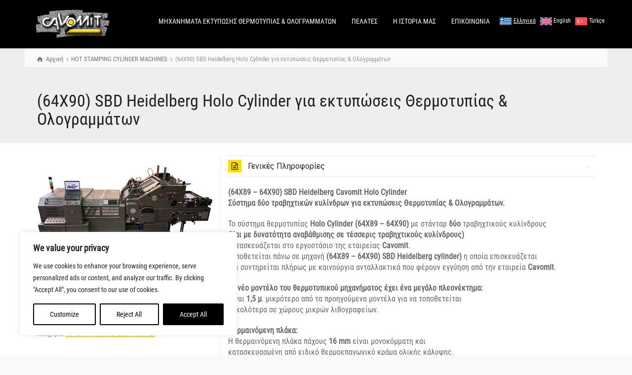

--- FILE ---
content_type: text/html; charset=UTF-8
request_url: https://www.cavomit.gr/product-details/64x90-sbd-heidelberg-holo-cylinder-%CE%B3%CE%B9%CE%B1-%CE%B5%CE%BA%CF%84%CF%85%CF%80%CF%8E%CF%83%CE%B5%CE%B9%CF%82-%CE%B8%CE%B5%CF%81%CE%BC%CE%BF%CF%84%CF%85%CF%80%CE%AF%CE%B1%CF%82-%CE%BF%CE%BB/
body_size: 28449
content:
<!doctype html>
<html lang="el" class="no-js">
<head> 
<meta charset="UTF-8" />  
<meta name="viewport" content="width=device-width, initial-scale=1, maximum-scale=1">
 
<meta name='robots' content='index, follow, max-image-preview:large, max-snippet:-1, max-video-preview:-1' />
<link rel="alternate" hreflang="el" href="https://www.cavomit.gr/product-details/64x90-sbd-heidelberg-holo-cylinder-%ce%b3%ce%b9%ce%b1-%ce%b5%ce%ba%cf%84%cf%85%cf%80%cf%8e%cf%83%ce%b5%ce%b9%cf%82-%ce%b8%ce%b5%cf%81%ce%bc%ce%bf%cf%84%cf%85%cf%80%ce%af%ce%b1%cf%82-%ce%bf%ce%bb/" />
<link rel="alternate" hreflang="en" href="https://www.cavomit.gr/en/product-details/64x90-sbd-heidelberg-holo-cylinder-two-foil-pulls-hot-stamping-hologram-printing-machine/" />
<link rel="alternate" hreflang="tr" href="https://www.cavomit.gr/tr/product-details/64x90-sbd-heidelberg-holo-cylinder-elektronik-varak-yaldiz-ve-hologram-baski-makinesi/" />
<link rel="alternate" hreflang="x-default" href="https://www.cavomit.gr/product-details/64x90-sbd-heidelberg-holo-cylinder-%ce%b3%ce%b9%ce%b1-%ce%b5%ce%ba%cf%84%cf%85%cf%80%cf%8e%cf%83%ce%b5%ce%b9%cf%82-%ce%b8%ce%b5%cf%81%ce%bc%ce%bf%cf%84%cf%85%cf%80%ce%af%ce%b1%cf%82-%ce%bf%ce%bb/" />
<script type="text/javascript">/*<![CDATA[ */ var html = document.getElementsByTagName("html")[0]; html.className = html.className.replace("no-js", "js"); window.onerror=function(e,f){var body = document.getElementsByTagName("body")[0]; body.className = body.className.replace("rt-loading", ""); var e_file = document.createElement("a");e_file.href = f;console.log( e );console.log( e_file.pathname );}/* ]]>*/</script>

	<!-- This site is optimized with the Yoast SEO plugin v26.8 - https://yoast.com/product/yoast-seo-wordpress/ -->
	<title>(64X90) SBD Heidelberg Holo Cylinder για εκτυπώσεις Θερμοτυπίας &amp; Ολογραμμάτων - Cavomit</title>
	<link rel="canonical" href="https://www.cavomit.gr/product-details/64x90-sbd-heidelberg-holo-cylinder-για-εκτυπώσεις-θερμοτυπίας-ολ/" />
	<meta property="og:locale" content="el_GR" />
	<meta property="og:type" content="article" />
	<meta property="og:title" content="(64X90) SBD Heidelberg Holo Cylinder για εκτυπώσεις Θερμοτυπίας &amp; Ολογραμμάτων - Cavomit" />
	<meta property="og:description" content="(64X89 – 64X90) SBD Heidelberg Cavomit Holo Cylinder Σύστημα δύο τραβηχτικών κυλίνδρων για εκτυπώσεις Θερμοτυπίας &amp; Ολογραμμάτων. Το σύστημα θερμοτυπίας Holo Cylinder (64X89 – 64X90) με στάνταρ δύο τραβηχτικούς κυλίνδρους (Και με δυνατότητα αναβάθμισης σε τέσσερις τραβηχτικούς κυλίνδρους) κατασκευάζεται στο εργοστάσιο της εταιρείας Cavomit. Τοποθετείται πάνω σε μηχανή (64X89 – 64X90) SBD Heidelberg cylinder) η οποία επισκευάζεται και συντηρείται πλήρως [&hellip;]" />
	<meta property="og:url" content="https://www.cavomit.gr/product-details/64x90-sbd-heidelberg-holo-cylinder-για-εκτυπώσεις-θερμοτυπίας-ολ/" />
	<meta property="og:site_name" content="Cavomit" />
	<meta property="article:modified_time" content="2024-07-01T09:09:27+00:00" />
	<meta property="og:image" content="https://www.cavomit.gr/wp-content/uploads/2023/09/64X90.1.600-1-3.jpg" />
	<meta property="og:image:width" content="600" />
	<meta property="og:image:height" content="348" />
	<meta property="og:image:type" content="image/jpeg" />
	<meta name="twitter:card" content="summary_large_image" />
	<meta name="twitter:label1" content="Εκτιμώμενος χρόνος ανάγνωσης" />
	<meta name="twitter:data1" content="2 λεπτά" />
	<script type="application/ld+json" class="yoast-schema-graph">{"@context":"https://schema.org","@graph":[{"@type":"WebPage","@id":"https://www.cavomit.gr/product-details/64x90-sbd-heidelberg-holo-cylinder-%ce%b3%ce%b9%ce%b1-%ce%b5%ce%ba%cf%84%cf%85%cf%80%cf%8e%cf%83%ce%b5%ce%b9%cf%82-%ce%b8%ce%b5%cf%81%ce%bc%ce%bf%cf%84%cf%85%cf%80%ce%af%ce%b1%cf%82-%ce%bf%ce%bb/","url":"https://www.cavomit.gr/product-details/64x90-sbd-heidelberg-holo-cylinder-%ce%b3%ce%b9%ce%b1-%ce%b5%ce%ba%cf%84%cf%85%cf%80%cf%8e%cf%83%ce%b5%ce%b9%cf%82-%ce%b8%ce%b5%cf%81%ce%bc%ce%bf%cf%84%cf%85%cf%80%ce%af%ce%b1%cf%82-%ce%bf%ce%bb/","name":"(64X90) SBD Heidelberg Holo Cylinder για εκτυπώσεις Θερμοτυπίας & Ολογραμμάτων - Cavomit","isPartOf":{"@id":"https://www.cavomit.gr/#website"},"primaryImageOfPage":{"@id":"https://www.cavomit.gr/product-details/64x90-sbd-heidelberg-holo-cylinder-%ce%b3%ce%b9%ce%b1-%ce%b5%ce%ba%cf%84%cf%85%cf%80%cf%8e%cf%83%ce%b5%ce%b9%cf%82-%ce%b8%ce%b5%cf%81%ce%bc%ce%bf%cf%84%cf%85%cf%80%ce%af%ce%b1%cf%82-%ce%bf%ce%bb/#primaryimage"},"image":{"@id":"https://www.cavomit.gr/product-details/64x90-sbd-heidelberg-holo-cylinder-%ce%b3%ce%b9%ce%b1-%ce%b5%ce%ba%cf%84%cf%85%cf%80%cf%8e%cf%83%ce%b5%ce%b9%cf%82-%ce%b8%ce%b5%cf%81%ce%bc%ce%bf%cf%84%cf%85%cf%80%ce%af%ce%b1%cf%82-%ce%bf%ce%bb/#primaryimage"},"thumbnailUrl":"https://www.cavomit.gr/wp-content/uploads/2023/09/64X90.1.600-1-3.jpg","datePublished":"2023-09-25T10:10:01+00:00","dateModified":"2024-07-01T09:09:27+00:00","breadcrumb":{"@id":"https://www.cavomit.gr/product-details/64x90-sbd-heidelberg-holo-cylinder-%ce%b3%ce%b9%ce%b1-%ce%b5%ce%ba%cf%84%cf%85%cf%80%cf%8e%cf%83%ce%b5%ce%b9%cf%82-%ce%b8%ce%b5%cf%81%ce%bc%ce%bf%cf%84%cf%85%cf%80%ce%af%ce%b1%cf%82-%ce%bf%ce%bb/#breadcrumb"},"inLanguage":"el","potentialAction":[{"@type":"ReadAction","target":["https://www.cavomit.gr/product-details/64x90-sbd-heidelberg-holo-cylinder-%ce%b3%ce%b9%ce%b1-%ce%b5%ce%ba%cf%84%cf%85%cf%80%cf%8e%cf%83%ce%b5%ce%b9%cf%82-%ce%b8%ce%b5%cf%81%ce%bc%ce%bf%cf%84%cf%85%cf%80%ce%af%ce%b1%cf%82-%ce%bf%ce%bb/"]}]},{"@type":"ImageObject","inLanguage":"el","@id":"https://www.cavomit.gr/product-details/64x90-sbd-heidelberg-holo-cylinder-%ce%b3%ce%b9%ce%b1-%ce%b5%ce%ba%cf%84%cf%85%cf%80%cf%8e%cf%83%ce%b5%ce%b9%cf%82-%ce%b8%ce%b5%cf%81%ce%bc%ce%bf%cf%84%cf%85%cf%80%ce%af%ce%b1%cf%82-%ce%bf%ce%bb/#primaryimage","url":"https://www.cavomit.gr/wp-content/uploads/2023/09/64X90.1.600-1-3.jpg","contentUrl":"https://www.cavomit.gr/wp-content/uploads/2023/09/64X90.1.600-1-3.jpg","width":600,"height":348},{"@type":"BreadcrumbList","@id":"https://www.cavomit.gr/product-details/64x90-sbd-heidelberg-holo-cylinder-%ce%b3%ce%b9%ce%b1-%ce%b5%ce%ba%cf%84%cf%85%cf%80%cf%8e%cf%83%ce%b5%ce%b9%cf%82-%ce%b8%ce%b5%cf%81%ce%bc%ce%bf%cf%84%cf%85%cf%80%ce%af%ce%b1%cf%82-%ce%bf%ce%bb/#breadcrumb","itemListElement":[{"@type":"ListItem","position":1,"name":"Αρχική","item":"https://www.cavomit.gr/"},{"@type":"ListItem","position":2,"name":"(64X90) SBD Heidelberg Holo Cylinder για εκτυπώσεις Θερμοτυπίας &#038; Ολογραμμάτων"}]},{"@type":"WebSite","@id":"https://www.cavomit.gr/#website","url":"https://www.cavomit.gr/","name":"Cavomit","description":"","potentialAction":[{"@type":"SearchAction","target":{"@type":"EntryPoint","urlTemplate":"https://www.cavomit.gr/?s={search_term_string}"},"query-input":{"@type":"PropertyValueSpecification","valueRequired":true,"valueName":"search_term_string"}}],"inLanguage":"el"}]}</script>
	<!-- / Yoast SEO plugin. -->


<link rel='dns-prefetch' href='//fonts.googleapis.com' />
<link rel="alternate" type="application/rss+xml" title="Ροή RSS &raquo; Cavomit" href="https://www.cavomit.gr/feed/" />
<link rel="alternate" type="application/rss+xml" title="Ροή Σχολίων &raquo; Cavomit" href="https://www.cavomit.gr/comments/feed/" />
<link rel="alternate" title="oEmbed (JSON)" type="application/json+oembed" href="https://www.cavomit.gr/wp-json/oembed/1.0/embed?url=https%3A%2F%2Fwww.cavomit.gr%2Fproduct-details%2F64x90-sbd-heidelberg-holo-cylinder-%25ce%25b3%25ce%25b9%25ce%25b1-%25ce%25b5%25ce%25ba%25cf%2584%25cf%2585%25cf%2580%25cf%258e%25cf%2583%25ce%25b5%25ce%25b9%25cf%2582-%25ce%25b8%25ce%25b5%25cf%2581%25ce%25bc%25ce%25bf%25cf%2584%25cf%2585%25cf%2580%25ce%25af%25ce%25b1%25cf%2582-%25ce%25bf%25ce%25bb%2F" />
<link rel="alternate" title="oEmbed (XML)" type="text/xml+oembed" href="https://www.cavomit.gr/wp-json/oembed/1.0/embed?url=https%3A%2F%2Fwww.cavomit.gr%2Fproduct-details%2F64x90-sbd-heidelberg-holo-cylinder-%25ce%25b3%25ce%25b9%25ce%25b1-%25ce%25b5%25ce%25ba%25cf%2584%25cf%2585%25cf%2580%25cf%258e%25cf%2583%25ce%25b5%25ce%25b9%25cf%2582-%25ce%25b8%25ce%25b5%25cf%2581%25ce%25bc%25ce%25bf%25cf%2584%25cf%2585%25cf%2580%25ce%25af%25ce%25b1%25cf%2582-%25ce%25bf%25ce%25bb%2F&#038;format=xml" />
<style id='wp-img-auto-sizes-contain-inline-css' type='text/css'>
img:is([sizes=auto i],[sizes^="auto," i]){contain-intrinsic-size:3000px 1500px}
/*# sourceURL=wp-img-auto-sizes-contain-inline-css */
</style>
<style id='wp-emoji-styles-inline-css' type='text/css'>

	img.wp-smiley, img.emoji {
		display: inline !important;
		border: none !important;
		box-shadow: none !important;
		height: 1em !important;
		width: 1em !important;
		margin: 0 0.07em !important;
		vertical-align: -0.1em !important;
		background: none !important;
		padding: 0 !important;
	}
/*# sourceURL=wp-emoji-styles-inline-css */
</style>
<link rel='stylesheet' id='wp-block-library-css' href='https://www.cavomit.gr/wp-includes/css/dist/block-library/style.min.css?ver=6.9' type='text/css' media='all' />
<link rel='stylesheet' id='wc-blocks-style-css' href='https://www.cavomit.gr/wp-content/plugins/woocommerce/assets/client/blocks/wc-blocks.css?ver=wc-10.4.3' type='text/css' media='all' />
<style id='global-styles-inline-css' type='text/css'>
:root{--wp--preset--aspect-ratio--square: 1;--wp--preset--aspect-ratio--4-3: 4/3;--wp--preset--aspect-ratio--3-4: 3/4;--wp--preset--aspect-ratio--3-2: 3/2;--wp--preset--aspect-ratio--2-3: 2/3;--wp--preset--aspect-ratio--16-9: 16/9;--wp--preset--aspect-ratio--9-16: 9/16;--wp--preset--color--black: #000000;--wp--preset--color--cyan-bluish-gray: #abb8c3;--wp--preset--color--white: #ffffff;--wp--preset--color--pale-pink: #f78da7;--wp--preset--color--vivid-red: #cf2e2e;--wp--preset--color--luminous-vivid-orange: #ff6900;--wp--preset--color--luminous-vivid-amber: #fcb900;--wp--preset--color--light-green-cyan: #7bdcb5;--wp--preset--color--vivid-green-cyan: #00d084;--wp--preset--color--pale-cyan-blue: #8ed1fc;--wp--preset--color--vivid-cyan-blue: #0693e3;--wp--preset--color--vivid-purple: #9b51e0;--wp--preset--gradient--vivid-cyan-blue-to-vivid-purple: linear-gradient(135deg,rgb(6,147,227) 0%,rgb(155,81,224) 100%);--wp--preset--gradient--light-green-cyan-to-vivid-green-cyan: linear-gradient(135deg,rgb(122,220,180) 0%,rgb(0,208,130) 100%);--wp--preset--gradient--luminous-vivid-amber-to-luminous-vivid-orange: linear-gradient(135deg,rgb(252,185,0) 0%,rgb(255,105,0) 100%);--wp--preset--gradient--luminous-vivid-orange-to-vivid-red: linear-gradient(135deg,rgb(255,105,0) 0%,rgb(207,46,46) 100%);--wp--preset--gradient--very-light-gray-to-cyan-bluish-gray: linear-gradient(135deg,rgb(238,238,238) 0%,rgb(169,184,195) 100%);--wp--preset--gradient--cool-to-warm-spectrum: linear-gradient(135deg,rgb(74,234,220) 0%,rgb(151,120,209) 20%,rgb(207,42,186) 40%,rgb(238,44,130) 60%,rgb(251,105,98) 80%,rgb(254,248,76) 100%);--wp--preset--gradient--blush-light-purple: linear-gradient(135deg,rgb(255,206,236) 0%,rgb(152,150,240) 100%);--wp--preset--gradient--blush-bordeaux: linear-gradient(135deg,rgb(254,205,165) 0%,rgb(254,45,45) 50%,rgb(107,0,62) 100%);--wp--preset--gradient--luminous-dusk: linear-gradient(135deg,rgb(255,203,112) 0%,rgb(199,81,192) 50%,rgb(65,88,208) 100%);--wp--preset--gradient--pale-ocean: linear-gradient(135deg,rgb(255,245,203) 0%,rgb(182,227,212) 50%,rgb(51,167,181) 100%);--wp--preset--gradient--electric-grass: linear-gradient(135deg,rgb(202,248,128) 0%,rgb(113,206,126) 100%);--wp--preset--gradient--midnight: linear-gradient(135deg,rgb(2,3,129) 0%,rgb(40,116,252) 100%);--wp--preset--font-size--small: 13px;--wp--preset--font-size--medium: 20px;--wp--preset--font-size--large: 36px;--wp--preset--font-size--x-large: 42px;--wp--preset--spacing--20: 0.44rem;--wp--preset--spacing--30: 0.67rem;--wp--preset--spacing--40: 1rem;--wp--preset--spacing--50: 1.5rem;--wp--preset--spacing--60: 2.25rem;--wp--preset--spacing--70: 3.38rem;--wp--preset--spacing--80: 5.06rem;--wp--preset--shadow--natural: 6px 6px 9px rgba(0, 0, 0, 0.2);--wp--preset--shadow--deep: 12px 12px 50px rgba(0, 0, 0, 0.4);--wp--preset--shadow--sharp: 6px 6px 0px rgba(0, 0, 0, 0.2);--wp--preset--shadow--outlined: 6px 6px 0px -3px rgb(255, 255, 255), 6px 6px rgb(0, 0, 0);--wp--preset--shadow--crisp: 6px 6px 0px rgb(0, 0, 0);}:where(.is-layout-flex){gap: 0.5em;}:where(.is-layout-grid){gap: 0.5em;}body .is-layout-flex{display: flex;}.is-layout-flex{flex-wrap: wrap;align-items: center;}.is-layout-flex > :is(*, div){margin: 0;}body .is-layout-grid{display: grid;}.is-layout-grid > :is(*, div){margin: 0;}:where(.wp-block-columns.is-layout-flex){gap: 2em;}:where(.wp-block-columns.is-layout-grid){gap: 2em;}:where(.wp-block-post-template.is-layout-flex){gap: 1.25em;}:where(.wp-block-post-template.is-layout-grid){gap: 1.25em;}.has-black-color{color: var(--wp--preset--color--black) !important;}.has-cyan-bluish-gray-color{color: var(--wp--preset--color--cyan-bluish-gray) !important;}.has-white-color{color: var(--wp--preset--color--white) !important;}.has-pale-pink-color{color: var(--wp--preset--color--pale-pink) !important;}.has-vivid-red-color{color: var(--wp--preset--color--vivid-red) !important;}.has-luminous-vivid-orange-color{color: var(--wp--preset--color--luminous-vivid-orange) !important;}.has-luminous-vivid-amber-color{color: var(--wp--preset--color--luminous-vivid-amber) !important;}.has-light-green-cyan-color{color: var(--wp--preset--color--light-green-cyan) !important;}.has-vivid-green-cyan-color{color: var(--wp--preset--color--vivid-green-cyan) !important;}.has-pale-cyan-blue-color{color: var(--wp--preset--color--pale-cyan-blue) !important;}.has-vivid-cyan-blue-color{color: var(--wp--preset--color--vivid-cyan-blue) !important;}.has-vivid-purple-color{color: var(--wp--preset--color--vivid-purple) !important;}.has-black-background-color{background-color: var(--wp--preset--color--black) !important;}.has-cyan-bluish-gray-background-color{background-color: var(--wp--preset--color--cyan-bluish-gray) !important;}.has-white-background-color{background-color: var(--wp--preset--color--white) !important;}.has-pale-pink-background-color{background-color: var(--wp--preset--color--pale-pink) !important;}.has-vivid-red-background-color{background-color: var(--wp--preset--color--vivid-red) !important;}.has-luminous-vivid-orange-background-color{background-color: var(--wp--preset--color--luminous-vivid-orange) !important;}.has-luminous-vivid-amber-background-color{background-color: var(--wp--preset--color--luminous-vivid-amber) !important;}.has-light-green-cyan-background-color{background-color: var(--wp--preset--color--light-green-cyan) !important;}.has-vivid-green-cyan-background-color{background-color: var(--wp--preset--color--vivid-green-cyan) !important;}.has-pale-cyan-blue-background-color{background-color: var(--wp--preset--color--pale-cyan-blue) !important;}.has-vivid-cyan-blue-background-color{background-color: var(--wp--preset--color--vivid-cyan-blue) !important;}.has-vivid-purple-background-color{background-color: var(--wp--preset--color--vivid-purple) !important;}.has-black-border-color{border-color: var(--wp--preset--color--black) !important;}.has-cyan-bluish-gray-border-color{border-color: var(--wp--preset--color--cyan-bluish-gray) !important;}.has-white-border-color{border-color: var(--wp--preset--color--white) !important;}.has-pale-pink-border-color{border-color: var(--wp--preset--color--pale-pink) !important;}.has-vivid-red-border-color{border-color: var(--wp--preset--color--vivid-red) !important;}.has-luminous-vivid-orange-border-color{border-color: var(--wp--preset--color--luminous-vivid-orange) !important;}.has-luminous-vivid-amber-border-color{border-color: var(--wp--preset--color--luminous-vivid-amber) !important;}.has-light-green-cyan-border-color{border-color: var(--wp--preset--color--light-green-cyan) !important;}.has-vivid-green-cyan-border-color{border-color: var(--wp--preset--color--vivid-green-cyan) !important;}.has-pale-cyan-blue-border-color{border-color: var(--wp--preset--color--pale-cyan-blue) !important;}.has-vivid-cyan-blue-border-color{border-color: var(--wp--preset--color--vivid-cyan-blue) !important;}.has-vivid-purple-border-color{border-color: var(--wp--preset--color--vivid-purple) !important;}.has-vivid-cyan-blue-to-vivid-purple-gradient-background{background: var(--wp--preset--gradient--vivid-cyan-blue-to-vivid-purple) !important;}.has-light-green-cyan-to-vivid-green-cyan-gradient-background{background: var(--wp--preset--gradient--light-green-cyan-to-vivid-green-cyan) !important;}.has-luminous-vivid-amber-to-luminous-vivid-orange-gradient-background{background: var(--wp--preset--gradient--luminous-vivid-amber-to-luminous-vivid-orange) !important;}.has-luminous-vivid-orange-to-vivid-red-gradient-background{background: var(--wp--preset--gradient--luminous-vivid-orange-to-vivid-red) !important;}.has-very-light-gray-to-cyan-bluish-gray-gradient-background{background: var(--wp--preset--gradient--very-light-gray-to-cyan-bluish-gray) !important;}.has-cool-to-warm-spectrum-gradient-background{background: var(--wp--preset--gradient--cool-to-warm-spectrum) !important;}.has-blush-light-purple-gradient-background{background: var(--wp--preset--gradient--blush-light-purple) !important;}.has-blush-bordeaux-gradient-background{background: var(--wp--preset--gradient--blush-bordeaux) !important;}.has-luminous-dusk-gradient-background{background: var(--wp--preset--gradient--luminous-dusk) !important;}.has-pale-ocean-gradient-background{background: var(--wp--preset--gradient--pale-ocean) !important;}.has-electric-grass-gradient-background{background: var(--wp--preset--gradient--electric-grass) !important;}.has-midnight-gradient-background{background: var(--wp--preset--gradient--midnight) !important;}.has-small-font-size{font-size: var(--wp--preset--font-size--small) !important;}.has-medium-font-size{font-size: var(--wp--preset--font-size--medium) !important;}.has-large-font-size{font-size: var(--wp--preset--font-size--large) !important;}.has-x-large-font-size{font-size: var(--wp--preset--font-size--x-large) !important;}
/*# sourceURL=global-styles-inline-css */
</style>

<style id='classic-theme-styles-inline-css' type='text/css'>
/*! This file is auto-generated */
.wp-block-button__link{color:#fff;background-color:#32373c;border-radius:9999px;box-shadow:none;text-decoration:none;padding:calc(.667em + 2px) calc(1.333em + 2px);font-size:1.125em}.wp-block-file__button{background:#32373c;color:#fff;text-decoration:none}
/*# sourceURL=/wp-includes/css/classic-themes.min.css */
</style>
<link rel='stylesheet' id='contact-form-7-css' href='https://www.cavomit.gr/wp-content/plugins/contact-form-7/includes/css/styles.css?ver=6.1.4' type='text/css' media='all' />
<link rel='stylesheet' id='woocommerce-smallscreen-css' href='https://www.cavomit.gr/wp-content/plugins/woocommerce/assets/css/woocommerce-smallscreen.css?ver=10.4.3' type='text/css' media='only screen and (max-width: 768px)' />
<style id='woocommerce-inline-inline-css' type='text/css'>
.woocommerce form .form-row .required { visibility: visible; }
/*# sourceURL=woocommerce-inline-inline-css */
</style>
<link rel='stylesheet' id='wpml-menu-item-0-css' href='https://www.cavomit.gr/wp-content/plugins/sitepress-multilingual-cms/templates/language-switchers/menu-item/style.min.css?ver=1' type='text/css' media='all' />
<link rel='stylesheet' id='theme-style-all-css' href='https://www.cavomit.gr/wp-content/themes/rttheme19/css/layout2/app.min.css?ver=2.10' type='text/css' media='all' />
<link rel='stylesheet' id='rt-woocommerce-css' href='https://www.cavomit.gr/wp-content/themes/rttheme19/css/woocommerce/rt-woocommerce.min.css?ver=2.10' type='text/css' media='all' />
<link rel='stylesheet' id='mediaelement-skin-css' href='https://www.cavomit.gr/wp-content/themes/rttheme19/css/mejs-skin.min.css?ver=2.10' type='text/css' media='all' />
<link rel='stylesheet' id='fontello-css' href='https://www.cavomit.gr/wp-content/themes/rttheme19/css/fontello/css/fontello.css?ver=2.10' type='text/css' media='all' />
<link rel='stylesheet' id='theme-style-css' href='https://www.cavomit.gr/wp-content/themes/rttheme19-child/style.css?ver=6.9' type='text/css' media='all' />
<link rel='stylesheet' id='theme-dynamic-css' href='https://www.cavomit.gr/wp-content/uploads/rttheme19/dynamic-style.css?ver=231016075225' type='text/css' media='all' />
<link rel='stylesheet' id='rt-google-fonts-css' href='//fonts.googleapis.com/css?family=Oswald%3A300%2Cregular%7CRoboto%3Aregular&#038;subset=latin%2Clatin-ext&#038;ver=1.0.0' type='text/css' media='all' />
<link rel='stylesheet' id='bsf-Defaults-css' href='https://www.cavomit.gr/wp-content/uploads/smile_fonts/Defaults/Defaults.css?ver=3.19.10' type='text/css' media='all' />
<script type="text/javascript" id="wpml-cookie-js-extra">
/* <![CDATA[ */
var wpml_cookies = {"wp-wpml_current_language":{"value":"el","expires":1,"path":"/"}};
var wpml_cookies = {"wp-wpml_current_language":{"value":"el","expires":1,"path":"/"}};
//# sourceURL=wpml-cookie-js-extra
/* ]]> */
</script>
<script type="text/javascript" src="https://www.cavomit.gr/wp-content/plugins/sitepress-multilingual-cms/res/js/cookies/language-cookie.js?ver=486900" id="wpml-cookie-js" defer="defer" data-wp-strategy="defer"></script>
<script type="text/javascript" id="cookie-law-info-js-extra">
/* <![CDATA[ */
var _ckyConfig = {"_ipData":[],"_assetsURL":"https://www.cavomit.gr/wp-content/plugins/cookie-law-info/lite/frontend/images/","_publicURL":"https://www.cavomit.gr","_expiry":"365","_categories":[{"name":"Necessary","slug":"necessary","isNecessary":true,"ccpaDoNotSell":true,"cookies":[],"active":true,"defaultConsent":{"gdpr":true,"ccpa":true}},{"name":"Functional","slug":"functional","isNecessary":false,"ccpaDoNotSell":true,"cookies":[],"active":true,"defaultConsent":{"gdpr":false,"ccpa":false}},{"name":"Analytics","slug":"analytics","isNecessary":false,"ccpaDoNotSell":true,"cookies":[],"active":true,"defaultConsent":{"gdpr":false,"ccpa":false}},{"name":"Performance","slug":"performance","isNecessary":false,"ccpaDoNotSell":true,"cookies":[],"active":true,"defaultConsent":{"gdpr":false,"ccpa":false}},{"name":"Advertisement","slug":"advertisement","isNecessary":false,"ccpaDoNotSell":true,"cookies":[],"active":true,"defaultConsent":{"gdpr":false,"ccpa":false}}],"_activeLaw":"gdpr","_rootDomain":"","_block":"1","_showBanner":"1","_bannerConfig":{"settings":{"type":"box","preferenceCenterType":"popup","position":"bottom-left","applicableLaw":"gdpr"},"behaviours":{"reloadBannerOnAccept":false,"loadAnalyticsByDefault":false,"animations":{"onLoad":"animate","onHide":"sticky"}},"config":{"revisitConsent":{"status":true,"tag":"revisit-consent","position":"bottom-left","meta":{"url":"#"},"styles":{"background-color":"#0056A7"},"elements":{"title":{"type":"text","tag":"revisit-consent-title","status":true,"styles":{"color":"#0056a7"}}}},"preferenceCenter":{"toggle":{"status":true,"tag":"detail-category-toggle","type":"toggle","states":{"active":{"styles":{"background-color":"#1863DC"}},"inactive":{"styles":{"background-color":"#D0D5D2"}}}}},"categoryPreview":{"status":false,"toggle":{"status":true,"tag":"detail-category-preview-toggle","type":"toggle","states":{"active":{"styles":{"background-color":"#1863DC"}},"inactive":{"styles":{"background-color":"#D0D5D2"}}}}},"videoPlaceholder":{"status":true,"styles":{"background-color":"#000000","border-color":"#000000","color":"#ffffff"}},"readMore":{"status":false,"tag":"readmore-button","type":"link","meta":{"noFollow":true,"newTab":true},"styles":{"color":"#1863DC","background-color":"transparent","border-color":"transparent"}},"showMore":{"status":true,"tag":"show-desc-button","type":"button","styles":{"color":"#1863DC"}},"showLess":{"status":true,"tag":"hide-desc-button","type":"button","styles":{"color":"#1863DC"}},"alwaysActive":{"status":true,"tag":"always-active","styles":{"color":"#008000"}},"manualLinks":{"status":true,"tag":"manual-links","type":"link","styles":{"color":"#1863DC"}},"auditTable":{"status":true},"optOption":{"status":true,"toggle":{"status":true,"tag":"optout-option-toggle","type":"toggle","states":{"active":{"styles":{"background-color":"#1863dc"}},"inactive":{"styles":{"background-color":"#FFFFFF"}}}}}}},"_version":"3.3.9.1","_logConsent":"1","_tags":[{"tag":"accept-button","styles":{"color":"#FFFFFF","background-color":"#000000","border-color":"#000000"}},{"tag":"reject-button","styles":{"color":"#000000","background-color":"transparent","border-color":"#000000"}},{"tag":"settings-button","styles":{"color":"#000000","background-color":"transparent","border-color":"#000000"}},{"tag":"readmore-button","styles":{"color":"#1863DC","background-color":"transparent","border-color":"transparent"}},{"tag":"donotsell-button","styles":{"color":"#1863DC","background-color":"transparent","border-color":"transparent"}},{"tag":"show-desc-button","styles":{"color":"#1863DC"}},{"tag":"hide-desc-button","styles":{"color":"#1863DC"}},{"tag":"cky-always-active","styles":[]},{"tag":"cky-link","styles":[]},{"tag":"accept-button","styles":{"color":"#FFFFFF","background-color":"#000000","border-color":"#000000"}},{"tag":"revisit-consent","styles":{"background-color":"#0056A7"}}],"_shortCodes":[{"key":"cky_readmore","content":"\u003Ca href=\"#\" class=\"cky-policy\" aria-label=\"Cookie Policy\" target=\"_blank\" rel=\"noopener\" data-cky-tag=\"readmore-button\"\u003ECookie Policy\u003C/a\u003E","tag":"readmore-button","status":false,"attributes":{"rel":"nofollow","target":"_blank"}},{"key":"cky_show_desc","content":"\u003Cbutton class=\"cky-show-desc-btn\" data-cky-tag=\"show-desc-button\" aria-label=\"Show more\"\u003EShow more\u003C/button\u003E","tag":"show-desc-button","status":true,"attributes":[]},{"key":"cky_hide_desc","content":"\u003Cbutton class=\"cky-show-desc-btn\" data-cky-tag=\"hide-desc-button\" aria-label=\"Show less\"\u003EShow less\u003C/button\u003E","tag":"hide-desc-button","status":true,"attributes":[]},{"key":"cky_optout_show_desc","content":"[cky_optout_show_desc]","tag":"optout-show-desc-button","status":true,"attributes":[]},{"key":"cky_optout_hide_desc","content":"[cky_optout_hide_desc]","tag":"optout-hide-desc-button","status":true,"attributes":[]},{"key":"cky_category_toggle_label","content":"[cky_{{status}}_category_label] [cky_preference_{{category_slug}}_title]","tag":"","status":true,"attributes":[]},{"key":"cky_enable_category_label","content":"Enable","tag":"","status":true,"attributes":[]},{"key":"cky_disable_category_label","content":"Disable","tag":"","status":true,"attributes":[]},{"key":"cky_video_placeholder","content":"\u003Cdiv class=\"video-placeholder-normal\" data-cky-tag=\"video-placeholder\" id=\"[UNIQUEID]\"\u003E\u003Cp class=\"video-placeholder-text-normal\" data-cky-tag=\"placeholder-title\"\u003EPlease accept cookies to access this content\u003C/p\u003E\u003C/div\u003E","tag":"","status":true,"attributes":[]},{"key":"cky_enable_optout_label","content":"Enable","tag":"","status":true,"attributes":[]},{"key":"cky_disable_optout_label","content":"Disable","tag":"","status":true,"attributes":[]},{"key":"cky_optout_toggle_label","content":"[cky_{{status}}_optout_label] [cky_optout_option_title]","tag":"","status":true,"attributes":[]},{"key":"cky_optout_option_title","content":"Do Not Sell or Share My Personal Information","tag":"","status":true,"attributes":[]},{"key":"cky_optout_close_label","content":"Close","tag":"","status":true,"attributes":[]},{"key":"cky_preference_close_label","content":"Close","tag":"","status":true,"attributes":[]}],"_rtl":"","_language":"el","_providersToBlock":[]};
var _ckyStyles = {"css":".cky-overlay{background: #000000; opacity: 0.4; position: fixed; top: 0; left: 0; width: 100%; height: 100%; z-index: 99999999;}.cky-hide{display: none;}.cky-btn-revisit-wrapper{display: flex; align-items: center; justify-content: center; background: #0056a7; width: 45px; height: 45px; border-radius: 50%; position: fixed; z-index: 999999; cursor: pointer;}.cky-revisit-bottom-left{bottom: 15px; left: 15px;}.cky-revisit-bottom-right{bottom: 15px; right: 15px;}.cky-btn-revisit-wrapper .cky-btn-revisit{display: flex; align-items: center; justify-content: center; background: none; border: none; cursor: pointer; position: relative; margin: 0; padding: 0;}.cky-btn-revisit-wrapper .cky-btn-revisit img{max-width: fit-content; margin: 0; height: 30px; width: 30px;}.cky-revisit-bottom-left:hover::before{content: attr(data-tooltip); position: absolute; background: #4e4b66; color: #ffffff; left: calc(100% + 7px); font-size: 12px; line-height: 16px; width: max-content; padding: 4px 8px; border-radius: 4px;}.cky-revisit-bottom-left:hover::after{position: absolute; content: \"\"; border: 5px solid transparent; left: calc(100% + 2px); border-left-width: 0; border-right-color: #4e4b66;}.cky-revisit-bottom-right:hover::before{content: attr(data-tooltip); position: absolute; background: #4e4b66; color: #ffffff; right: calc(100% + 7px); font-size: 12px; line-height: 16px; width: max-content; padding: 4px 8px; border-radius: 4px;}.cky-revisit-bottom-right:hover::after{position: absolute; content: \"\"; border: 5px solid transparent; right: calc(100% + 2px); border-right-width: 0; border-left-color: #4e4b66;}.cky-revisit-hide{display: none;}.cky-consent-container{position: fixed; width: 440px; box-sizing: border-box; z-index: 9999999; border-radius: 6px;}.cky-consent-container .cky-consent-bar{background: #ffffff; border: 1px solid; padding: 20px 26px; box-shadow: 0 -1px 10px 0 #acabab4d; border-radius: 6px;}.cky-box-bottom-left{bottom: 40px; left: 40px;}.cky-box-bottom-right{bottom: 40px; right: 40px;}.cky-box-top-left{top: 40px; left: 40px;}.cky-box-top-right{top: 40px; right: 40px;}.cky-custom-brand-logo-wrapper .cky-custom-brand-logo{width: 100px; height: auto; margin: 0 0 12px 0;}.cky-notice .cky-title{color: #212121; font-weight: 700; font-size: 18px; line-height: 24px; margin: 0 0 12px 0;}.cky-notice-des *,.cky-preference-content-wrapper *,.cky-accordion-header-des *,.cky-gpc-wrapper .cky-gpc-desc *{font-size: 14px;}.cky-notice-des{color: #212121; font-size: 14px; line-height: 24px; font-weight: 400;}.cky-notice-des img{height: 25px; width: 25px;}.cky-consent-bar .cky-notice-des p,.cky-gpc-wrapper .cky-gpc-desc p,.cky-preference-body-wrapper .cky-preference-content-wrapper p,.cky-accordion-header-wrapper .cky-accordion-header-des p,.cky-cookie-des-table li div:last-child p{color: inherit; margin-top: 0; overflow-wrap: break-word;}.cky-notice-des P:last-child,.cky-preference-content-wrapper p:last-child,.cky-cookie-des-table li div:last-child p:last-child,.cky-gpc-wrapper .cky-gpc-desc p:last-child{margin-bottom: 0;}.cky-notice-des a.cky-policy,.cky-notice-des button.cky-policy{font-size: 14px; color: #1863dc; white-space: nowrap; cursor: pointer; background: transparent; border: 1px solid; text-decoration: underline;}.cky-notice-des button.cky-policy{padding: 0;}.cky-notice-des a.cky-policy:focus-visible,.cky-notice-des button.cky-policy:focus-visible,.cky-preference-content-wrapper .cky-show-desc-btn:focus-visible,.cky-accordion-header .cky-accordion-btn:focus-visible,.cky-preference-header .cky-btn-close:focus-visible,.cky-switch input[type=\"checkbox\"]:focus-visible,.cky-footer-wrapper a:focus-visible,.cky-btn:focus-visible{outline: 2px solid #1863dc; outline-offset: 2px;}.cky-btn:focus:not(:focus-visible),.cky-accordion-header .cky-accordion-btn:focus:not(:focus-visible),.cky-preference-content-wrapper .cky-show-desc-btn:focus:not(:focus-visible),.cky-btn-revisit-wrapper .cky-btn-revisit:focus:not(:focus-visible),.cky-preference-header .cky-btn-close:focus:not(:focus-visible),.cky-consent-bar .cky-banner-btn-close:focus:not(:focus-visible){outline: 0;}button.cky-show-desc-btn:not(:hover):not(:active){color: #1863dc; background: transparent;}button.cky-accordion-btn:not(:hover):not(:active),button.cky-banner-btn-close:not(:hover):not(:active),button.cky-btn-revisit:not(:hover):not(:active),button.cky-btn-close:not(:hover):not(:active){background: transparent;}.cky-consent-bar button:hover,.cky-modal.cky-modal-open button:hover,.cky-consent-bar button:focus,.cky-modal.cky-modal-open button:focus{text-decoration: none;}.cky-notice-btn-wrapper{display: flex; justify-content: flex-start; align-items: center; flex-wrap: wrap; margin-top: 16px;}.cky-notice-btn-wrapper .cky-btn{text-shadow: none; box-shadow: none;}.cky-btn{flex: auto; max-width: 100%; font-size: 14px; font-family: inherit; line-height: 24px; padding: 8px; font-weight: 500; margin: 0 8px 0 0; border-radius: 2px; cursor: pointer; text-align: center; text-transform: none; min-height: 0;}.cky-btn:hover{opacity: 0.8;}.cky-btn-customize{color: #1863dc; background: transparent; border: 2px solid #1863dc;}.cky-btn-reject{color: #1863dc; background: transparent; border: 2px solid #1863dc;}.cky-btn-accept{background: #1863dc; color: #ffffff; border: 2px solid #1863dc;}.cky-btn:last-child{margin-right: 0;}@media (max-width: 576px){.cky-box-bottom-left{bottom: 0; left: 0;}.cky-box-bottom-right{bottom: 0; right: 0;}.cky-box-top-left{top: 0; left: 0;}.cky-box-top-right{top: 0; right: 0;}}@media (max-width: 440px){.cky-box-bottom-left, .cky-box-bottom-right, .cky-box-top-left, .cky-box-top-right{width: 100%; max-width: 100%;}.cky-consent-container .cky-consent-bar{padding: 20px 0;}.cky-custom-brand-logo-wrapper, .cky-notice .cky-title, .cky-notice-des, .cky-notice-btn-wrapper{padding: 0 24px;}.cky-notice-des{max-height: 40vh; overflow-y: scroll;}.cky-notice-btn-wrapper{flex-direction: column; margin-top: 0;}.cky-btn{width: 100%; margin: 10px 0 0 0;}.cky-notice-btn-wrapper .cky-btn-customize{order: 2;}.cky-notice-btn-wrapper .cky-btn-reject{order: 3;}.cky-notice-btn-wrapper .cky-btn-accept{order: 1; margin-top: 16px;}}@media (max-width: 352px){.cky-notice .cky-title{font-size: 16px;}.cky-notice-des *{font-size: 12px;}.cky-notice-des, .cky-btn{font-size: 12px;}}.cky-modal.cky-modal-open{display: flex; visibility: visible; -webkit-transform: translate(-50%, -50%); -moz-transform: translate(-50%, -50%); -ms-transform: translate(-50%, -50%); -o-transform: translate(-50%, -50%); transform: translate(-50%, -50%); top: 50%; left: 50%; transition: all 1s ease;}.cky-modal{box-shadow: 0 32px 68px rgba(0, 0, 0, 0.3); margin: 0 auto; position: fixed; max-width: 100%; background: #ffffff; top: 50%; box-sizing: border-box; border-radius: 6px; z-index: 999999999; color: #212121; -webkit-transform: translate(-50%, 100%); -moz-transform: translate(-50%, 100%); -ms-transform: translate(-50%, 100%); -o-transform: translate(-50%, 100%); transform: translate(-50%, 100%); visibility: hidden; transition: all 0s ease;}.cky-preference-center{max-height: 79vh; overflow: hidden; width: 845px; overflow: hidden; flex: 1 1 0; display: flex; flex-direction: column; border-radius: 6px;}.cky-preference-header{display: flex; align-items: center; justify-content: space-between; padding: 22px 24px; border-bottom: 1px solid;}.cky-preference-header .cky-preference-title{font-size: 18px; font-weight: 700; line-height: 24px;}.cky-preference-header .cky-btn-close{margin: 0; cursor: pointer; vertical-align: middle; padding: 0; background: none; border: none; width: auto; height: auto; min-height: 0; line-height: 0; text-shadow: none; box-shadow: none;}.cky-preference-header .cky-btn-close img{margin: 0; height: 10px; width: 10px;}.cky-preference-body-wrapper{padding: 0 24px; flex: 1; overflow: auto; box-sizing: border-box;}.cky-preference-content-wrapper,.cky-gpc-wrapper .cky-gpc-desc{font-size: 14px; line-height: 24px; font-weight: 400; padding: 12px 0;}.cky-preference-content-wrapper{border-bottom: 1px solid;}.cky-preference-content-wrapper img{height: 25px; width: 25px;}.cky-preference-content-wrapper .cky-show-desc-btn{font-size: 14px; font-family: inherit; color: #1863dc; text-decoration: none; line-height: 24px; padding: 0; margin: 0; white-space: nowrap; cursor: pointer; background: transparent; border-color: transparent; text-transform: none; min-height: 0; text-shadow: none; box-shadow: none;}.cky-accordion-wrapper{margin-bottom: 10px;}.cky-accordion{border-bottom: 1px solid;}.cky-accordion:last-child{border-bottom: none;}.cky-accordion .cky-accordion-item{display: flex; margin-top: 10px;}.cky-accordion .cky-accordion-body{display: none;}.cky-accordion.cky-accordion-active .cky-accordion-body{display: block; padding: 0 22px; margin-bottom: 16px;}.cky-accordion-header-wrapper{cursor: pointer; width: 100%;}.cky-accordion-item .cky-accordion-header{display: flex; justify-content: space-between; align-items: center;}.cky-accordion-header .cky-accordion-btn{font-size: 16px; font-family: inherit; color: #212121; line-height: 24px; background: none; border: none; font-weight: 700; padding: 0; margin: 0; cursor: pointer; text-transform: none; min-height: 0; text-shadow: none; box-shadow: none;}.cky-accordion-header .cky-always-active{color: #008000; font-weight: 600; line-height: 24px; font-size: 14px;}.cky-accordion-header-des{font-size: 14px; line-height: 24px; margin: 10px 0 16px 0;}.cky-accordion-chevron{margin-right: 22px; position: relative; cursor: pointer;}.cky-accordion-chevron-hide{display: none;}.cky-accordion .cky-accordion-chevron i::before{content: \"\"; position: absolute; border-right: 1.4px solid; border-bottom: 1.4px solid; border-color: inherit; height: 6px; width: 6px; -webkit-transform: rotate(-45deg); -moz-transform: rotate(-45deg); -ms-transform: rotate(-45deg); -o-transform: rotate(-45deg); transform: rotate(-45deg); transition: all 0.2s ease-in-out; top: 8px;}.cky-accordion.cky-accordion-active .cky-accordion-chevron i::before{-webkit-transform: rotate(45deg); -moz-transform: rotate(45deg); -ms-transform: rotate(45deg); -o-transform: rotate(45deg); transform: rotate(45deg);}.cky-audit-table{background: #f4f4f4; border-radius: 6px;}.cky-audit-table .cky-empty-cookies-text{color: inherit; font-size: 12px; line-height: 24px; margin: 0; padding: 10px;}.cky-audit-table .cky-cookie-des-table{font-size: 12px; line-height: 24px; font-weight: normal; padding: 15px 10px; border-bottom: 1px solid; border-bottom-color: inherit; margin: 0;}.cky-audit-table .cky-cookie-des-table:last-child{border-bottom: none;}.cky-audit-table .cky-cookie-des-table li{list-style-type: none; display: flex; padding: 3px 0;}.cky-audit-table .cky-cookie-des-table li:first-child{padding-top: 0;}.cky-cookie-des-table li div:first-child{width: 100px; font-weight: 600; word-break: break-word; word-wrap: break-word;}.cky-cookie-des-table li div:last-child{flex: 1; word-break: break-word; word-wrap: break-word; margin-left: 8px;}.cky-footer-shadow{display: block; width: 100%; height: 40px; background: linear-gradient(180deg, rgba(255, 255, 255, 0) 0%, #ffffff 100%); position: absolute; bottom: calc(100% - 1px);}.cky-footer-wrapper{position: relative;}.cky-prefrence-btn-wrapper{display: flex; flex-wrap: wrap; align-items: center; justify-content: center; padding: 22px 24px; border-top: 1px solid;}.cky-prefrence-btn-wrapper .cky-btn{flex: auto; max-width: 100%; text-shadow: none; box-shadow: none;}.cky-btn-preferences{color: #1863dc; background: transparent; border: 2px solid #1863dc;}.cky-preference-header,.cky-preference-body-wrapper,.cky-preference-content-wrapper,.cky-accordion-wrapper,.cky-accordion,.cky-accordion-wrapper,.cky-footer-wrapper,.cky-prefrence-btn-wrapper{border-color: inherit;}@media (max-width: 845px){.cky-modal{max-width: calc(100% - 16px);}}@media (max-width: 576px){.cky-modal{max-width: 100%;}.cky-preference-center{max-height: 100vh;}.cky-prefrence-btn-wrapper{flex-direction: column;}.cky-accordion.cky-accordion-active .cky-accordion-body{padding-right: 0;}.cky-prefrence-btn-wrapper .cky-btn{width: 100%; margin: 10px 0 0 0;}.cky-prefrence-btn-wrapper .cky-btn-reject{order: 3;}.cky-prefrence-btn-wrapper .cky-btn-accept{order: 1; margin-top: 0;}.cky-prefrence-btn-wrapper .cky-btn-preferences{order: 2;}}@media (max-width: 425px){.cky-accordion-chevron{margin-right: 15px;}.cky-notice-btn-wrapper{margin-top: 0;}.cky-accordion.cky-accordion-active .cky-accordion-body{padding: 0 15px;}}@media (max-width: 352px){.cky-preference-header .cky-preference-title{font-size: 16px;}.cky-preference-header{padding: 16px 24px;}.cky-preference-content-wrapper *, .cky-accordion-header-des *{font-size: 12px;}.cky-preference-content-wrapper, .cky-preference-content-wrapper .cky-show-more, .cky-accordion-header .cky-always-active, .cky-accordion-header-des, .cky-preference-content-wrapper .cky-show-desc-btn, .cky-notice-des a.cky-policy{font-size: 12px;}.cky-accordion-header .cky-accordion-btn{font-size: 14px;}}.cky-switch{display: flex;}.cky-switch input[type=\"checkbox\"]{position: relative; width: 44px; height: 24px; margin: 0; background: #d0d5d2; -webkit-appearance: none; border-radius: 50px; cursor: pointer; outline: 0; border: none; top: 0;}.cky-switch input[type=\"checkbox\"]:checked{background: #1863dc;}.cky-switch input[type=\"checkbox\"]:before{position: absolute; content: \"\"; height: 20px; width: 20px; left: 2px; bottom: 2px; border-radius: 50%; background-color: white; -webkit-transition: 0.4s; transition: 0.4s; margin: 0;}.cky-switch input[type=\"checkbox\"]:after{display: none;}.cky-switch input[type=\"checkbox\"]:checked:before{-webkit-transform: translateX(20px); -ms-transform: translateX(20px); transform: translateX(20px);}@media (max-width: 425px){.cky-switch input[type=\"checkbox\"]{width: 38px; height: 21px;}.cky-switch input[type=\"checkbox\"]:before{height: 17px; width: 17px;}.cky-switch input[type=\"checkbox\"]:checked:before{-webkit-transform: translateX(17px); -ms-transform: translateX(17px); transform: translateX(17px);}}.cky-consent-bar .cky-banner-btn-close{position: absolute; right: 9px; top: 5px; background: none; border: none; cursor: pointer; padding: 0; margin: 0; min-height: 0; line-height: 0; height: auto; width: auto; text-shadow: none; box-shadow: none;}.cky-consent-bar .cky-banner-btn-close img{height: 9px; width: 9px; margin: 0;}.cky-notice-group{font-size: 14px; line-height: 24px; font-weight: 400; color: #212121;}.cky-notice-btn-wrapper .cky-btn-do-not-sell{font-size: 14px; line-height: 24px; padding: 6px 0; margin: 0; font-weight: 500; background: none; border-radius: 2px; border: none; cursor: pointer; text-align: left; color: #1863dc; background: transparent; border-color: transparent; box-shadow: none; text-shadow: none;}.cky-consent-bar .cky-banner-btn-close:focus-visible,.cky-notice-btn-wrapper .cky-btn-do-not-sell:focus-visible,.cky-opt-out-btn-wrapper .cky-btn:focus-visible,.cky-opt-out-checkbox-wrapper input[type=\"checkbox\"].cky-opt-out-checkbox:focus-visible{outline: 2px solid #1863dc; outline-offset: 2px;}@media (max-width: 440px){.cky-consent-container{width: 100%;}}@media (max-width: 352px){.cky-notice-des a.cky-policy, .cky-notice-btn-wrapper .cky-btn-do-not-sell{font-size: 12px;}}.cky-opt-out-wrapper{padding: 12px 0;}.cky-opt-out-wrapper .cky-opt-out-checkbox-wrapper{display: flex; align-items: center;}.cky-opt-out-checkbox-wrapper .cky-opt-out-checkbox-label{font-size: 16px; font-weight: 700; line-height: 24px; margin: 0 0 0 12px; cursor: pointer;}.cky-opt-out-checkbox-wrapper input[type=\"checkbox\"].cky-opt-out-checkbox{background-color: #ffffff; border: 1px solid black; width: 20px; height: 18.5px; margin: 0; -webkit-appearance: none; position: relative; display: flex; align-items: center; justify-content: center; border-radius: 2px; cursor: pointer;}.cky-opt-out-checkbox-wrapper input[type=\"checkbox\"].cky-opt-out-checkbox:checked{background-color: #1863dc; border: none;}.cky-opt-out-checkbox-wrapper input[type=\"checkbox\"].cky-opt-out-checkbox:checked::after{left: 6px; bottom: 4px; width: 7px; height: 13px; border: solid #ffffff; border-width: 0 3px 3px 0; border-radius: 2px; -webkit-transform: rotate(45deg); -ms-transform: rotate(45deg); transform: rotate(45deg); content: \"\"; position: absolute; box-sizing: border-box;}.cky-opt-out-checkbox-wrapper.cky-disabled .cky-opt-out-checkbox-label,.cky-opt-out-checkbox-wrapper.cky-disabled input[type=\"checkbox\"].cky-opt-out-checkbox{cursor: no-drop;}.cky-gpc-wrapper{margin: 0 0 0 32px;}.cky-footer-wrapper .cky-opt-out-btn-wrapper{display: flex; flex-wrap: wrap; align-items: center; justify-content: center; padding: 22px 24px;}.cky-opt-out-btn-wrapper .cky-btn{flex: auto; max-width: 100%; text-shadow: none; box-shadow: none;}.cky-opt-out-btn-wrapper .cky-btn-cancel{border: 1px solid #dedfe0; background: transparent; color: #858585;}.cky-opt-out-btn-wrapper .cky-btn-confirm{background: #1863dc; color: #ffffff; border: 1px solid #1863dc;}@media (max-width: 352px){.cky-opt-out-checkbox-wrapper .cky-opt-out-checkbox-label{font-size: 14px;}.cky-gpc-wrapper .cky-gpc-desc, .cky-gpc-wrapper .cky-gpc-desc *{font-size: 12px;}.cky-opt-out-checkbox-wrapper input[type=\"checkbox\"].cky-opt-out-checkbox{width: 16px; height: 16px;}.cky-opt-out-checkbox-wrapper input[type=\"checkbox\"].cky-opt-out-checkbox:checked::after{left: 5px; bottom: 4px; width: 3px; height: 9px;}.cky-gpc-wrapper{margin: 0 0 0 28px;}}.video-placeholder-youtube{background-size: 100% 100%; background-position: center; background-repeat: no-repeat; background-color: #b2b0b059; position: relative; display: flex; align-items: center; justify-content: center; max-width: 100%;}.video-placeholder-text-youtube{text-align: center; align-items: center; padding: 10px 16px; background-color: #000000cc; color: #ffffff; border: 1px solid; border-radius: 2px; cursor: pointer;}.video-placeholder-normal{background-image: url(\"/wp-content/plugins/cookie-law-info/lite/frontend/images/placeholder.svg\"); background-size: 80px; background-position: center; background-repeat: no-repeat; background-color: #b2b0b059; position: relative; display: flex; align-items: flex-end; justify-content: center; max-width: 100%;}.video-placeholder-text-normal{align-items: center; padding: 10px 16px; text-align: center; border: 1px solid; border-radius: 2px; cursor: pointer;}.cky-rtl{direction: rtl; text-align: right;}.cky-rtl .cky-banner-btn-close{left: 9px; right: auto;}.cky-rtl .cky-notice-btn-wrapper .cky-btn:last-child{margin-right: 8px;}.cky-rtl .cky-notice-btn-wrapper .cky-btn:first-child{margin-right: 0;}.cky-rtl .cky-notice-btn-wrapper{margin-left: 0; margin-right: 15px;}.cky-rtl .cky-prefrence-btn-wrapper .cky-btn{margin-right: 8px;}.cky-rtl .cky-prefrence-btn-wrapper .cky-btn:first-child{margin-right: 0;}.cky-rtl .cky-accordion .cky-accordion-chevron i::before{border: none; border-left: 1.4px solid; border-top: 1.4px solid; left: 12px;}.cky-rtl .cky-accordion.cky-accordion-active .cky-accordion-chevron i::before{-webkit-transform: rotate(-135deg); -moz-transform: rotate(-135deg); -ms-transform: rotate(-135deg); -o-transform: rotate(-135deg); transform: rotate(-135deg);}@media (max-width: 768px){.cky-rtl .cky-notice-btn-wrapper{margin-right: 0;}}@media (max-width: 576px){.cky-rtl .cky-notice-btn-wrapper .cky-btn:last-child{margin-right: 0;}.cky-rtl .cky-prefrence-btn-wrapper .cky-btn{margin-right: 0;}.cky-rtl .cky-accordion.cky-accordion-active .cky-accordion-body{padding: 0 22px 0 0;}}@media (max-width: 425px){.cky-rtl .cky-accordion.cky-accordion-active .cky-accordion-body{padding: 0 15px 0 0;}}.cky-rtl .cky-opt-out-btn-wrapper .cky-btn{margin-right: 12px;}.cky-rtl .cky-opt-out-btn-wrapper .cky-btn:first-child{margin-right: 0;}.cky-rtl .cky-opt-out-checkbox-wrapper .cky-opt-out-checkbox-label{margin: 0 12px 0 0;}"};
//# sourceURL=cookie-law-info-js-extra
/* ]]> */
</script>
<script type="text/javascript" src="https://www.cavomit.gr/wp-content/plugins/cookie-law-info/lite/frontend/js/script.min.js?ver=3.3.9.1" id="cookie-law-info-js"></script>
<script type="text/javascript" src="https://www.cavomit.gr/wp-includes/js/jquery/jquery.min.js?ver=3.7.1" id="jquery-core-js"></script>
<script type="text/javascript" src="https://www.cavomit.gr/wp-includes/js/jquery/jquery-migrate.min.js?ver=3.4.1" id="jquery-migrate-js"></script>
<script type="text/javascript" src="https://www.cavomit.gr/wp-content/plugins/woocommerce/assets/js/jquery-blockui/jquery.blockUI.min.js?ver=2.7.0-wc.10.4.3" id="wc-jquery-blockui-js" data-wp-strategy="defer"></script>
<script type="text/javascript" id="wc-add-to-cart-js-extra">
/* <![CDATA[ */
var wc_add_to_cart_params = {"ajax_url":"/wp-admin/admin-ajax.php","wc_ajax_url":"/?wc-ajax=%%endpoint%%","i18n_view_cart":"\u039a\u03b1\u03bb\u03ac\u03b8\u03b9","cart_url":"https://www.cavomit.gr","is_cart":"","cart_redirect_after_add":"no"};
//# sourceURL=wc-add-to-cart-js-extra
/* ]]> */
</script>
<script type="text/javascript" src="https://www.cavomit.gr/wp-content/plugins/woocommerce/assets/js/frontend/add-to-cart.min.js?ver=10.4.3" id="wc-add-to-cart-js" data-wp-strategy="defer"></script>
<script type="text/javascript" src="https://www.cavomit.gr/wp-content/plugins/woocommerce/assets/js/js-cookie/js.cookie.min.js?ver=2.1.4-wc.10.4.3" id="wc-js-cookie-js" defer="defer" data-wp-strategy="defer"></script>
<script type="text/javascript" id="woocommerce-js-extra">
/* <![CDATA[ */
var woocommerce_params = {"ajax_url":"/wp-admin/admin-ajax.php","wc_ajax_url":"/?wc-ajax=%%endpoint%%","i18n_password_show":"\u0395\u03bc\u03c6\u03ac\u03bd\u03b9\u03c3\u03b7 \u03c3\u03c5\u03bd\u03b8\u03b7\u03bc\u03b1\u03c4\u03b9\u03ba\u03bf\u03cd","i18n_password_hide":"\u0391\u03c0\u03cc\u03ba\u03c1\u03c5\u03c8\u03b7 \u03c3\u03c5\u03bd\u03b8\u03b7\u03bc\u03b1\u03c4\u03b9\u03ba\u03bf\u03cd"};
//# sourceURL=woocommerce-js-extra
/* ]]> */
</script>
<script type="text/javascript" src="https://www.cavomit.gr/wp-content/plugins/woocommerce/assets/js/frontend/woocommerce.min.js?ver=10.4.3" id="woocommerce-js" defer="defer" data-wp-strategy="defer"></script>
<script type="text/javascript" src="https://www.cavomit.gr/wp-content/plugins/js_composer/assets/js/vendors/woocommerce-add-to-cart.js?ver=6.13.0" id="vc_woocommerce-add-to-cart-js-js"></script>
<script type="text/javascript" id="wc-cart-fragments-js-extra">
/* <![CDATA[ */
var wc_cart_fragments_params = {"ajax_url":"/wp-admin/admin-ajax.php","wc_ajax_url":"/?wc-ajax=%%endpoint%%","cart_hash_key":"wc_cart_hash_348e79ff9399b3f3b673437c4a5e5239","fragment_name":"wc_fragments_348e79ff9399b3f3b673437c4a5e5239","request_timeout":"5000"};
//# sourceURL=wc-cart-fragments-js-extra
/* ]]> */
</script>
<script type="text/javascript" src="https://www.cavomit.gr/wp-content/plugins/woocommerce/assets/js/frontend/cart-fragments.min.js?ver=10.4.3" id="wc-cart-fragments-js" defer="defer" data-wp-strategy="defer"></script>
<link rel="https://api.w.org/" href="https://www.cavomit.gr/wp-json/" /><link rel="EditURI" type="application/rsd+xml" title="RSD" href="https://www.cavomit.gr/xmlrpc.php?rsd" />
<meta name="generator" content="WordPress 6.9" />
<meta name="generator" content="WooCommerce 10.4.3" />
<link rel='shortlink' href='https://www.cavomit.gr/?p=3580' />
<meta name="generator" content="WPML ver:4.8.6 stt:1,13,53;" />
<style id="cky-style-inline">[data-cky-tag]{visibility:hidden;}</style>
<!--[if lt IE 9]><script src="https://www.cavomit.gr/wp-content/themes/rttheme19/js/html5shiv.min.js"></script><![endif]-->
<!--[if gte IE 9]> <style type="text/css"> .gradient { filter: none; } </style> <![endif]-->

<!--Child Theme:Yes Theme Version:2.10 Plugin Version:2.10-->
	<noscript><style>.woocommerce-product-gallery{ opacity: 1 !important; }</style></noscript>
	<meta name="generator" content="Powered by WPBakery Page Builder - drag and drop page builder for WordPress."/>
<meta name="generator" content="Powered by Slider Revolution 6.6.14 - responsive, Mobile-Friendly Slider Plugin for WordPress with comfortable drag and drop interface." />
<link rel="icon" href="https://www.cavomit.gr/wp-content/uploads/2023/09/cropped-fav-32x32.png" sizes="32x32" />
<link rel="icon" href="https://www.cavomit.gr/wp-content/uploads/2023/09/cropped-fav-192x192.png" sizes="192x192" />
<link rel="apple-touch-icon" href="https://www.cavomit.gr/wp-content/uploads/2023/09/cropped-fav-180x180.png" />
<meta name="msapplication-TileImage" content="https://www.cavomit.gr/wp-content/uploads/2023/09/cropped-fav-270x270.png" />
<script>function setREVStartSize(e){
			//window.requestAnimationFrame(function() {
				window.RSIW = window.RSIW===undefined ? window.innerWidth : window.RSIW;
				window.RSIH = window.RSIH===undefined ? window.innerHeight : window.RSIH;
				try {
					var pw = document.getElementById(e.c).parentNode.offsetWidth,
						newh;
					pw = pw===0 || isNaN(pw) || (e.l=="fullwidth" || e.layout=="fullwidth") ? window.RSIW : pw;
					e.tabw = e.tabw===undefined ? 0 : parseInt(e.tabw);
					e.thumbw = e.thumbw===undefined ? 0 : parseInt(e.thumbw);
					e.tabh = e.tabh===undefined ? 0 : parseInt(e.tabh);
					e.thumbh = e.thumbh===undefined ? 0 : parseInt(e.thumbh);
					e.tabhide = e.tabhide===undefined ? 0 : parseInt(e.tabhide);
					e.thumbhide = e.thumbhide===undefined ? 0 : parseInt(e.thumbhide);
					e.mh = e.mh===undefined || e.mh=="" || e.mh==="auto" ? 0 : parseInt(e.mh,0);
					if(e.layout==="fullscreen" || e.l==="fullscreen")
						newh = Math.max(e.mh,window.RSIH);
					else{
						e.gw = Array.isArray(e.gw) ? e.gw : [e.gw];
						for (var i in e.rl) if (e.gw[i]===undefined || e.gw[i]===0) e.gw[i] = e.gw[i-1];
						e.gh = e.el===undefined || e.el==="" || (Array.isArray(e.el) && e.el.length==0)? e.gh : e.el;
						e.gh = Array.isArray(e.gh) ? e.gh : [e.gh];
						for (var i in e.rl) if (e.gh[i]===undefined || e.gh[i]===0) e.gh[i] = e.gh[i-1];
											
						var nl = new Array(e.rl.length),
							ix = 0,
							sl;
						e.tabw = e.tabhide>=pw ? 0 : e.tabw;
						e.thumbw = e.thumbhide>=pw ? 0 : e.thumbw;
						e.tabh = e.tabhide>=pw ? 0 : e.tabh;
						e.thumbh = e.thumbhide>=pw ? 0 : e.thumbh;
						for (var i in e.rl) nl[i] = e.rl[i]<window.RSIW ? 0 : e.rl[i];
						sl = nl[0];
						for (var i in nl) if (sl>nl[i] && nl[i]>0) { sl = nl[i]; ix=i;}
						var m = pw>(e.gw[ix]+e.tabw+e.thumbw) ? 1 : (pw-(e.tabw+e.thumbw)) / (e.gw[ix]);
						newh =  (e.gh[ix] * m) + (e.tabh + e.thumbh);
					}
					var el = document.getElementById(e.c);
					if (el!==null && el) el.style.height = newh+"px";
					el = document.getElementById(e.c+"_wrapper");
					if (el!==null && el) {
						el.style.height = newh+"px";
						el.style.display = "block";
					}
				} catch(e){
					console.log("Failure at Presize of Slider:" + e)
				}
			//});
		  };</script>
<noscript><style> .wpb_animate_when_almost_visible { opacity: 1; }</style></noscript><link rel='stylesheet' id='mediaelement-css' href='https://www.cavomit.gr/wp-includes/js/mediaelement/mediaelementplayer-legacy.min.css?ver=4.2.17' type='text/css' media='all' />
<link rel='stylesheet' id='wp-mediaelement-css' href='https://www.cavomit.gr/wp-includes/js/mediaelement/wp-mediaelement.min.css?ver=6.9' type='text/css' media='all' />
<link rel='stylesheet' id='rs-plugin-settings-css' href='https://www.cavomit.gr/wp-content/plugins/revslider/public/assets/css/rs6.css?ver=6.6.14' type='text/css' media='all' />
<style id='rs-plugin-settings-inline-css' type='text/css'>
#rs-demo-id {}
/*# sourceURL=rs-plugin-settings-inline-css */
</style>
</head>
<body class="wp-singular products-template-default single single-products postid-3580 wp-embed-responsive wp-theme-rttheme19 wp-child-theme-rttheme19-child theme-rttheme19 woocommerce-no-js rt-loading  layout2 wpb-js-composer js-comp-ver-6.13.0 vc_responsive">
<div class="go-to-top icon-up-open"></div>
		<!-- loader -->
		<div id="loader-wrapper"><div id="loader"></div></div>
		<!-- / #loader -->
		
<!-- background wrapper -->
<div id="container">   
 
	

				

	<header class="top-header fullwidth sticky">

				

		<div class="header-elements default">
		
			<!-- mobile menu button -->
			<div class="mobile-menu-button icon-menu"></div>

			
			<!-- logo -->
			<div id="logo" class="site-logo">
				 <a href="https://www.cavomit.gr" title="Cavomit"><img src="https://www.cavomit.gr/wp-content/uploads/2023/09/logosloganGR-1.png" alt="Cavomit" width="202" height="81" class="main_logo" /></a> 			</div><!-- / end #logo -->

			<div class="header-right">
						

				<!-- navigation holder -->
				    

				<nav id="navigation_bar" class="menu-main-navigation-container"><ul id="navigation" class="menu"><li id='menu-item-2844' data-depth='0' class="menu-item menu-item-type-post_type menu-item-object-page menu-item-home menu-item-has-children"><a  href="https://www.cavomit.gr/">ΜΗΧΑΝΗΜΑΤΑ ΕΚΤΥΠΩΣΗΣ ΘΕΡΜΟΤΥΠΙΑΣ &#038; ΟΛΟΓΡΑΜΜΑΤΩΝ</a> 
<ul class="sub-menu">
<li id='menu-item-3089' data-depth='1' class="menu-item menu-item-type-post_type menu-item-object-page"><a  href="https://www.cavomit.gr/mdl-61-%ce%bc%ce%b7%cf%87%ce%b1%ce%bd%ce%b9%ce%ba%ce%ac-%cf%83%cf%85%cf%83%cf%84%ce%ae%ce%bc%ce%b1%cf%84%ce%b1-%ce%b8%ce%b5%cf%81%ce%bc%ce%bf%cf%84%cf%85%cf%80%ce%af%ce%b1%cf%82/">(MDL 61) Μηχανικά συστήματα θερμοτυπίας</a> </li>
<li id='menu-item-3090' data-depth='1' class="menu-item menu-item-type-post_type menu-item-object-page"><a  href="https://www.cavomit.gr/holo-foil-122-%ce%bc%ce%b7%cf%87%ce%b1%ce%bd%ce%ae%ce%bc%ce%b1%cf%84%ce%b1-%ce%b8%ce%b5%cf%81%ce%bc%ce%bf%cf%84%cf%85%cf%80%ce%af%ce%b1%cf%82-%ce%ba%ce%b1%ce%b9-%ce%bf%ce%bb%ce%bf%ce%b3%cf%81%ce%b1/">(Holo Foil 122) Μηχανήματα θερμοτυπίας και ολογραμμάτων</a> </li>
<li id='menu-item-3044' data-depth='1' class="menu-item menu-item-type-post_type menu-item-object-page"><a  href="https://www.cavomit.gr/holo-cylinder-%ce%bc%ce%b7%cf%87%ce%b1%ce%bd%ce%ae%ce%bc%ce%b1%cf%84%ce%b1-%ce%b8%ce%b5%cf%81%ce%bc%ce%bf%cf%84%cf%85%cf%80%ce%af%ce%b1%cf%82-%ce%ba%ce%b1%ce%b9-%ce%bf%ce%bb%ce%bf%ce%b3%cf%81%ce%b1/">(Holo Cylinder) Μηχανήματα θερμοτυπίας και ολογραμμάτων</a> </li>
<li id='menu-item-3091' data-depth='1' class="menu-item menu-item-type-post_type menu-item-object-page"><a  href="https://www.cavomit.gr/holo-stamper-plc-%ce%b9%ce%b4%ce%b1%ce%bd%ce%b9%ce%ba%cf%8c-%ce%b3%ce%b9%ce%b1-%ce%b5%ce%ba%cf%84%cf%85%cf%80%cf%8e%cf%83%ce%b5%ce%b9%cf%82-%ce%bf%ce%bb%ce%bf%ce%b3%cf%81%ce%b1%ce%bc%ce%bc%ce%ac/">(Holo Stamper PLC) Ιδανικό για εκτυπώσεις ολογραμμάτων</a> </li>
<li id='menu-item-3092' data-depth='1' class="menu-item menu-item-type-post_type menu-item-object-page"><a  href="https://www.cavomit.gr/holo-flexo-%ce%bc%ce%b7%cf%87%ce%b1%ce%bd%ce%ae%ce%bc%ce%b1%cf%84%ce%b1-%ce%b3%ce%b9%ce%b1-%ce%bc%ce%b7%cf%87%ce%b1%ce%bd%ce%bf%ce%b3%cf%81%ce%b1%cf%86%ce%b9%ce%ba%ce%ac-%ce%ad%ce%bd%cf%84%cf%85%cf%80/">(Holo Flexo) Μηχανήματα για μηχανογραφικά έντυπα</a> </li>
<li id='menu-item-3098' data-depth='1' class="menu-item menu-item-type-post_type menu-item-object-page"><a  href="https://www.cavomit.gr/st-35x50-50x70-70x100-%ce%bc%ce%b7%cf%87%ce%b1%ce%bd%ce%b9%ce%ba%ce%ac-%ce%b7%ce%bb%ce%b5%ce%ba%cf%84%cf%81%ce%bf%ce%bd%ce%b9%ce%ba%ce%ac-%cf%83%cf%85%cf%83%cf%84%ce%ae%ce%bc%ce%b1%cf%84%ce%b1/">(ST 35X50 50X70 70X100) Μηχανικά &#038; Ηλεκτρονικά Συστήματα για Στάντσες</a> </li>
<li id='menu-item-3094' data-depth='1' class="menu-item menu-item-type-post_type menu-item-object-page"><a  href="https://www.cavomit.gr/%cf%80%cf%89%ce%bb%ce%ae%cf%83%ce%b5%ce%b9%cf%82-%ce%bf%ce%bb%ce%bf%ce%b3%cf%81%ce%b1%ce%bc%ce%bc%ce%ac%cf%84%cf%89%ce%bd-register-sticker-wallpaper/">Πωλήσεις ολογραμμάτων (Register) (Sticker) (Wallpaper)</a> </li>
<li id='menu-item-3095' data-depth='1' class="menu-item menu-item-type-post_type menu-item-object-page"><a  href="https://www.cavomit.gr/%cf%80%cf%89%ce%bb%ce%ae%cf%83%ce%b5%ce%b9%cf%82-%cf%85%ce%bb%ce%b9%ce%ba%cf%8e%ce%bd-%ce%b8%ce%b5%cf%81%ce%bc%ce%bf%cf%84%cf%85%cf%80%ce%af%ce%b1%cf%82/">Πωλήσεις υλικών θερμοτυπίας</a> </li>
<li id='menu-item-3097' data-depth='1' class="menu-item menu-item-type-post_type menu-item-object-page"><a  href="https://www.cavomit.gr/%cf%80%cf%89%ce%bb%ce%ae%cf%83%ce%b5%ce%b9%cf%82-%ce%b1%ce%bd%cf%84%ce%b1%ce%bb%ce%bb%ce%b1%ce%ba%cf%84%ce%b9%ce%ba%cf%8e%ce%bd-%ce%b3%ce%b9%ce%b1-%ce%bc%ce%b7%cf%87%ce%b1%ce%bd%ce%ae%ce%bc%ce%b1/">Πωλήσεις ανταλλακτικών για μηχανήματα Heidelberg</a> </li>
<li id='menu-item-3096' data-depth='1' class="menu-item menu-item-type-post_type menu-item-object-page"><a  href="https://www.cavomit.gr/%cf%80%cf%89%ce%bb%ce%ae%cf%83%ce%b5%ce%b9%cf%82-%ce%b1%ce%bd%cf%84%ce%b1%ce%bb%ce%bb%ce%b1%ce%ba%cf%84%ce%b9%ce%ba%cf%8e%ce%bd-%ce%b3%ce%b9%ce%b1-%ce%bc%ce%b7%cf%87%ce%b1%ce%bd%ce%ae%ce%bc%ce%b1-2/">Πωλήσεις ανταλλακτικών για μηχανήματα Johannisberg</a> </li>
<li id='menu-item-3093' data-depth='1' class="menu-item menu-item-type-post_type menu-item-object-page"><a  href="https://www.cavomit.gr/%cf%80%cf%89%ce%bb%ce%ae%cf%83%ce%b5%ce%b9%cf%82-%ce%b5%cf%84%ce%bf%ce%b9%ce%bc%ce%bf%cf%80%ce%b1%cf%81%ce%ac%ce%b4%ce%bf%cf%84%cf%89%ce%bd-%ce%bc%ce%b7%cf%87%ce%b1%ce%bd%ce%b7%ce%bc%ce%ac%cf%84%cf%89/">Πωλήσεις ετοιμοπαράδοτων μηχανημάτων Cavomit</a> </li>
</ul>
</li>
<li id='menu-item-3348' data-depth='0' class="menu-item menu-item-type-post_type menu-item-object-page menu-item-has-children"><a  href="https://www.cavomit.gr/countries/">ΠΕΛΑΤΕΣ</a> 
<ul class="sub-menu">
<li id='menu-item-2864' data-depth='1' class="menu-item menu-item-type-post_type menu-item-object-page"><a  href="https://www.cavomit.gr/case-studies/">Case Studies</a> </li>
<li id='menu-item-2940' data-depth='1' class="menu-item menu-item-type-post_type menu-item-object-page"><a  href="https://www.cavomit.gr/countries/">Χώρες</a> </li>
</ul>
</li>
<li id='menu-item-2848' data-depth='0' class="menu-item menu-item-type-post_type menu-item-object-page"><a  href="https://www.cavomit.gr/about-us/">Η ΙΣΤΟΡΙΑ ΜΑΣ</a> </li>
<li id='menu-item-2850' data-depth='0' class="menu-item menu-item-type-post_type menu-item-object-page"><a  href="https://www.cavomit.gr/contact-us/">ΕΠΙΚΟΙΝΩΝΙΑ</a> </li>
<li id='menu-item-wpml-ls-20-el' data-depth='0' class="menu-item wpml-ls-slot-20 wpml-ls-item wpml-ls-item-el wpml-ls-current-language wpml-ls-menu-item wpml-ls-first-item menu-item-type-wpml_ls_menu_item menu-item-object-wpml_ls_menu_item"><a  href="https://www.cavomit.gr/product-details/64x90-sbd-heidelberg-holo-cylinder-%ce%b3%ce%b9%ce%b1-%ce%b5%ce%ba%cf%84%cf%85%cf%80%cf%8e%cf%83%ce%b5%ce%b9%cf%82-%ce%b8%ce%b5%cf%81%ce%bc%ce%bf%cf%84%cf%85%cf%80%ce%af%ce%b1%cf%82-%ce%bf%ce%bb/"><img
            class="wpml-ls-flag"
            src="https://www.cavomit.gr/wp-content/plugins/sitepress-multilingual-cms/res/flags/el.svg"
            alt=""
            width=24
            
    /><span class="wpml-ls-native" lang="el">Ελληνικά</span></a> </li>
<li id='menu-item-wpml-ls-20-en' data-depth='0' class="menu-item wpml-ls-slot-20 wpml-ls-item wpml-ls-item-en wpml-ls-menu-item menu-item-type-wpml_ls_menu_item menu-item-object-wpml_ls_menu_item"><a  title="Μετάβαση σε English" href="https://www.cavomit.gr/en/product-details/64x90-sbd-heidelberg-holo-cylinder-two-foil-pulls-hot-stamping-hologram-printing-machine/"><img
            class="wpml-ls-flag"
            src="https://www.cavomit.gr/wp-content/plugins/sitepress-multilingual-cms/res/flags/en.svg"
            alt=""
            width=24
            
    /><span class="wpml-ls-native" lang="en">English</span></a> </li>
<li id='menu-item-wpml-ls-20-tr' data-depth='0' class="menu-item wpml-ls-slot-20 wpml-ls-item wpml-ls-item-tr wpml-ls-menu-item wpml-ls-last-item menu-item-type-wpml_ls_menu_item menu-item-object-wpml_ls_menu_item"><a  title="Μετάβαση σε Türkçe" href="https://www.cavomit.gr/tr/product-details/64x90-sbd-heidelberg-holo-cylinder-elektronik-varak-yaldiz-ve-hologram-baski-makinesi/"><img
            class="wpml-ls-flag"
            src="https://www.cavomit.gr/wp-content/plugins/sitepress-multilingual-cms/res/flags/tr.svg"
            alt=""
            width=24
            
    /><span class="wpml-ls-native" lang="tr">Türkçe</span></a> </li>
</ul></nav>		
						<!-- shortcut buttons -->
		<div id="tools">
			<ul>
				<li class="tool-icon" title="Open"><span class="icon-plus"></span></li>
			</ul>
			<ul>

				
				
									<li class="tool-icon cart" title="Cart"><span class="icon-basket"><sub class="number empty">0</sub></span>
						<div class="widget woocommerce widget_shopping_cart">

							<h5>Cart</h5>
							<div class="widget_shopping_cart_content"></div>

						</div>
					</li>
				
									<li class="tool-icon search" title="Search"><span class="icon-search"></span>
						<div class="widget">
							<form method="get"  action="https://www.cavomit.gr/"  class="wp-search-form rt_form">
	<ul>
		<li><input type="text" class='search showtextback' placeholder="search" name="s" /><span class="icon-search-1"></span></li>
	</ul>
	<input type="hidden" name="lang" value="el"/></form>						</div>
					</li>

				
									<li class="tool-icon languages" title="Languages"><span class="icon-globe"><sub>el</sub></span>
						<div class="widget">
							<h5>Languages</h5>
							<ul class="flags"><li><img src="https://www.cavomit.gr/wp-content/plugins/sitepress-multilingual-cms/res/flags/tr.svg" height="12" alt="tr" width="18" /> <a href="https://www.cavomit.gr/tr/product-details/64x90-sbd-heidelberg-holo-cylinder-elektronik-varak-yaldiz-ve-hologram-baski-makinesi/" title="Türkçe"><span>Türkçe</span></a></li><li><img src="https://www.cavomit.gr/wp-content/plugins/sitepress-multilingual-cms/res/flags/en.svg" height="12" alt="en" width="18" /> <a href="https://www.cavomit.gr/en/product-details/64x90-sbd-heidelberg-holo-cylinder-two-foil-pulls-hot-stamping-hologram-printing-machine/" title="English"><span>English</span></a></li><li><img src="https://www.cavomit.gr/wp-content/plugins/sitepress-multilingual-cms/res/flags/el.svg" height="12" alt="el" width="18" /> <a href="https://www.cavomit.gr/product-details/64x90-sbd-heidelberg-holo-cylinder-%ce%b3%ce%b9%ce%b1-%ce%b5%ce%ba%cf%84%cf%85%cf%80%cf%8e%cf%83%ce%b5%ce%b9%cf%82-%ce%b8%ce%b5%cf%81%ce%bc%ce%bf%cf%84%cf%85%cf%80%ce%af%ce%b1%cf%82-%ce%bf%ce%bb/" title="Ελληνικά"><span>Ελληνικά</span></a></li></ul>						</div>
					</li>

							</ul>
		</div><!-- / end #tools -->

	
			</div><!-- / end .header-right -->

		</div>

	</header>



	<!-- main contents -->
	<div id="main_content">

	
<div class="content_row row sub_page_header fullwidth " style="background-color: #eeeeee;">
	
	<div class="content_row_wrapper underlap default" ><div class="col col-sm-12"><div class="breadcrumb"><ol itemscope itemtype="https://schema.org/BreadcrumbList">
<li itemprop="itemListElement" itemscope itemtype="https://schema.org/ListItem">
<a itemprop="item" typeof="WebPage" class="icon-home" href="https://www.cavomit.gr"><span itemprop="name">Αρχική</span></a>
<meta itemprop="position" content="1"></li>
 <span class="icon-angle-right"></span> <li itemprop="itemListElement" itemscope itemtype="https://schema.org/ListItem">
<a itemprop="item" typeof="WebPage" class="" href="https://www.cavomit.gr/products/hot-stamping-cylinder-machines/"><span itemprop="name">HOT STAMPING CYLINDER MACHINES</span></a>
<meta itemprop="position" content="2"></li>
 <span class="icon-angle-right"></span> <li itemprop="itemListElement" itemscope itemtype="https://schema.org/ListItem">
<span itemprop="name">(64X90) SBD Heidelberg Holo Cylinder για εκτυπώσεις Θερμοτυπίας & Ολογραμμάτων</span>
<meta itemprop="position" content="3"></li>
</ol>
</div><section class="page-title"><h1>(64X90) SBD Heidelberg Holo Cylinder για εκτυπώσεις Θερμοτυπίας &#038; Ολογραμμάτων</h1></section></div></div>
</div>

	<div  class="content_row default-style no-composer overlap fullwidth no-sidebar"><div class="content_row_wrapper clearfix "><div class="col col-sm-12 col-xs-12 ">
				 
	 

			 

				
<div class="row border_grid fixed_heights single-products" itemscope itemtype="http://schema.org/Product">
	
		<div class="product-summary col col-sm-4 col-xs-12">

								<div class="row  ">
					
											<div class="col col-sm-12 col-xs-12">
					
							
				<div id="slider-3580-product-image-carosel" class="rt-carousel rt-image-carousel carousel-holder clearfix product-image-carosel rt-image-carousel" data-item-width="1" data-nav="true" data-dots="false" data-margin="15" data-autoplay="true" data-timeout="7500" data-loop="false" data-tablet-item-width="" data-mobile-item-width="1">
					<div class="owl-carousel">
						<div><a id="lightbox-440008" class="imgeffect zoom lightbox_" data-group="slider-carousel-509531" title="Enlarge Image" data-title="64X90.1.600" data-sub-html="#lightbox-440008-description" data-thumbnail="https://www.cavomit.gr/wp-content/uploads/2023/09/64X90.1.600-1-3-75x50.jpg" data-thumbTooltip="" data-scaleUp="" data-href="" data-width="" data-height="" data-flashHasPriority="" data-poster="" data-autoplay="" data-audiotitle="" data-html="" href="https://www.cavomit.gr/wp-content/uploads/2023/09/64X90.1.600-1-3.jpg" ><img src="https://www.cavomit.gr/wp-content/uploads/2023/09/64X90.1.600-1-3.jpg" alt="" itemprop="image"></a>
			<div class="lighbox-description hidden" id="lightbox-440008-description">
				<strong>64X90.1.600</strong><br>
				
			</div></div><div><a id="lightbox-607093" class="imgeffect zoom lightbox_" data-group="slider-carousel-509531" title="Enlarge Image" data-title="64X90.1.600" data-sub-html="#lightbox-607093-description" data-thumbnail="https://www.cavomit.gr/wp-content/uploads/2023/09/64X90.1.600-1-2-75x50.jpg" data-thumbTooltip="" data-scaleUp="" data-href="" data-width="" data-height="" data-flashHasPriority="" data-poster="" data-autoplay="" data-audiotitle="" data-html="" href="https://www.cavomit.gr/wp-content/uploads/2023/09/64X90.1.600-1-2.jpg" ><img src="https://www.cavomit.gr/wp-content/uploads/2023/09/64X90.1.600-1-2.jpg" alt="" itemprop="image"></a>
			<div class="lighbox-description hidden" id="lightbox-607093-description">
				<strong>64X90.1.600</strong><br>
				
			</div></div><div><a id="lightbox-110747" class="imgeffect zoom lightbox_" data-group="slider-carousel-509531" title="Enlarge Image" data-title="64X90.2.600" data-sub-html="#lightbox-110747-description" data-thumbnail="https://www.cavomit.gr/wp-content/uploads/2023/09/64X90.2.600-1-2-75x50.jpg" data-thumbTooltip="" data-scaleUp="" data-href="" data-width="" data-height="" data-flashHasPriority="" data-poster="" data-autoplay="" data-audiotitle="" data-html="" href="https://www.cavomit.gr/wp-content/uploads/2023/09/64X90.2.600-1-2.jpg" ><img src="https://www.cavomit.gr/wp-content/uploads/2023/09/64X90.2.600-1-2.jpg" alt="" itemprop="image"></a>
			<div class="lighbox-description hidden" id="lightbox-110747-description">
				<strong>64X90.2.600</strong><br>
				
			</div></div><div><a id="lightbox-868655" class="imgeffect zoom lightbox_" data-group="slider-carousel-509531" title="Enlarge Image" data-title="64X90.3.600" data-sub-html="#lightbox-868655-description" data-thumbnail="https://www.cavomit.gr/wp-content/uploads/2023/09/64X90.3.600-1-1-75x50.jpg" data-thumbTooltip="" data-scaleUp="" data-href="" data-width="" data-height="" data-flashHasPriority="" data-poster="" data-autoplay="" data-audiotitle="" data-html="" href="https://www.cavomit.gr/wp-content/uploads/2023/09/64X90.3.600-1-1.jpg" ><img src="https://www.cavomit.gr/wp-content/uploads/2023/09/64X90.3.600-1-1.jpg" alt="" itemprop="image"></a>
			<div class="lighbox-description hidden" id="lightbox-868655-description">
				<strong>64X90.3.600</strong><br>
				
			</div></div><div><a id="lightbox-324815" class="imgeffect zoom lightbox_" data-group="slider-carousel-509531" title="Enlarge Image" data-title="64X90.4.600" data-sub-html="#lightbox-324815-description" data-thumbnail="https://www.cavomit.gr/wp-content/uploads/2023/09/64X90.4.600-1-1-75x50.jpg" data-thumbTooltip="" data-scaleUp="" data-href="" data-width="" data-height="" data-flashHasPriority="" data-poster="" data-autoplay="" data-audiotitle="" data-html="" href="https://www.cavomit.gr/wp-content/uploads/2023/09/64X90.4.600-1-1.jpg" ><img src="https://www.cavomit.gr/wp-content/uploads/2023/09/64X90.4.600-1-1.jpg" alt="" itemprop="image"></a>
			<div class="lighbox-description hidden" id="lightbox-324815-description">
				<strong>64X90.4.600</strong><br>
				
			</div></div><div><a id="lightbox-465396" class="imgeffect zoom lightbox_" data-group="slider-carousel-509531" title="Enlarge Image" data-title="64X90.5.600" data-sub-html="#lightbox-465396-description" data-thumbnail="https://www.cavomit.gr/wp-content/uploads/2023/09/64X90.5.600-1-1-75x50.jpg" data-thumbTooltip="" data-scaleUp="" data-href="" data-width="" data-height="" data-flashHasPriority="" data-poster="" data-autoplay="" data-audiotitle="" data-html="" href="https://www.cavomit.gr/wp-content/uploads/2023/09/64X90.5.600-1-1.jpg" ><img src="https://www.cavomit.gr/wp-content/uploads/2023/09/64X90.5.600-1-1.jpg" alt="" itemprop="image"></a>
			<div class="lighbox-description hidden" id="lightbox-465396-description">
				<strong>64X90.5.600</strong><br>
				
			</div></div><div><a id="lightbox-221724" class="imgeffect zoom lightbox_" data-group="slider-carousel-509531" title="Enlarge Image" data-title="64X90.6.600-" data-sub-html="#lightbox-221724-description" data-thumbnail="https://www.cavomit.gr/wp-content/uploads/2023/09/64X90.6.600-1-2-75x50.jpg" data-thumbTooltip="" data-scaleUp="" data-href="" data-width="" data-height="" data-flashHasPriority="" data-poster="" data-autoplay="" data-audiotitle="" data-html="" href="https://www.cavomit.gr/wp-content/uploads/2023/09/64X90.6.600-1-2.jpg" ><img src="https://www.cavomit.gr/wp-content/uploads/2023/09/64X90.6.600-1-2.jpg" alt="" itemprop="image"></a>
			<div class="lighbox-description hidden" id="lightbox-221724-description">
				<strong>64X90.6.600-</strong><br>
				
			</div></div><div><a id="lightbox-595167" class="imgeffect zoom lightbox_" data-group="slider-carousel-509531" title="Enlarge Image" data-title="64X90.7.600-" data-sub-html="#lightbox-595167-description" data-thumbnail="https://www.cavomit.gr/wp-content/uploads/2023/09/64X90.7.600-1-2-75x50.jpg" data-thumbTooltip="" data-scaleUp="" data-href="" data-width="" data-height="" data-flashHasPriority="" data-poster="" data-autoplay="" data-audiotitle="" data-html="" href="https://www.cavomit.gr/wp-content/uploads/2023/09/64X90.7.600-1-2.jpg" ><img src="https://www.cavomit.gr/wp-content/uploads/2023/09/64X90.7.600-1-2.jpg" alt="" itemprop="image"></a>
			<div class="lighbox-description hidden" id="lightbox-595167-description">
				<strong>64X90.7.600-</strong><br>
				
			</div></div><div><a id="lightbox-408195" class="imgeffect zoom lightbox_" data-group="slider-carousel-509531" title="Enlarge Image" data-title="OLYMPUS DIGITAL CAMERA" data-sub-html="#lightbox-408195-description" data-thumbnail="https://www.cavomit.gr/wp-content/uploads/2023/09/64X90.8.600-1-3-75x50.jpg" data-thumbTooltip="" data-scaleUp="" data-href="" data-width="" data-height="" data-flashHasPriority="" data-poster="" data-autoplay="" data-audiotitle="" data-html="" href="https://www.cavomit.gr/wp-content/uploads/2023/09/64X90.8.600-1-3.jpg" ><img src="https://www.cavomit.gr/wp-content/uploads/2023/09/64X90.8.600-1-3.jpg" alt="" itemprop="image"></a>
			<div class="lighbox-description hidden" id="lightbox-408195-description">
				<strong>OLYMPUS DIGITAL CAMERA</strong><br>
				OLYMPUS DIGITAL CAMERA
			</div></div>
					</div>
					
				</div>
			 

					
							<p itemprop="description">Για περισσότερες πληροφορίες κάντε (ΚΛΙΚ) στην εικόνα της μηχανής.</p>
		<div class="social_share_holder">
		<div class="share_text"><span class="icon-share">Share</span></div>
		<ul class="social_media"><li class="mail"><a class="icon-mail " href="mailto:?body=https%3A%2F%2Fwww.cavomit.gr%2Fproduct-details%2F64x90-sbd-heidelberg-holo-cylinder-%25ce%25b3%25ce%25b9%25ce%25b1-%25ce%25b5%25ce%25ba%25cf%2584%25cf%2585%25cf%2580%25cf%258e%25cf%2583%25ce%25b5%25ce%25b9%25cf%2582-%25ce%25b8%25ce%25b5%25cf%2581%25ce%25bc%25ce%25bf%25cf%2584%25cf%2585%25cf%2580%25ce%25af%25ce%25b1%25cf%2582-%25ce%25bf%25ce%25bb%2F" title="Email" rel="nofollow"><span>Email</span></a></li><li class="twitter"><a class="icon-twitter " href="#" data-url="http://twitter.com/intent/tweet?text=%2864X90%29+SBD+Heidelberg+Holo+Cylinder+%CE%B3%CE%B9%CE%B1+%CE%B5%CE%BA%CF%84%CF%85%CF%80%CF%8E%CF%83%CE%B5%CE%B9%CF%82+%CE%98%CE%B5%CF%81%CE%BC%CE%BF%CF%84%CF%85%CF%80%CE%AF%CE%B1%CF%82+%26%23038%3B+%CE%9F%CE%BB%CE%BF%CE%B3%CF%81%CE%B1%CE%BC%CE%BC%CE%AC%CF%84%CF%89%CE%BD+https%3A%2F%2Fwww.cavomit.gr%2Fproduct-details%2F64x90-sbd-heidelberg-holo-cylinder-%25ce%25b3%25ce%25b9%25ce%25b1-%25ce%25b5%25ce%25ba%25cf%2584%25cf%2585%25cf%2580%25cf%258e%25cf%2583%25ce%25b5%25ce%25b9%25cf%2582-%25ce%25b8%25ce%25b5%25cf%2581%25ce%25bc%25ce%25bf%25cf%2584%25cf%2585%25cf%2580%25ce%25af%25ce%25b1%25cf%2582-%25ce%25bf%25ce%25bb%2F" title="Twitter" rel="nofollow"><span>Twitter</span></a></li><li class="facebook"><a class="icon-facebook " href="#" data-url="http://www.facebook.com/sharer/sharer.php?u=https%3A%2F%2Fwww.cavomit.gr%2Fproduct-details%2F64x90-sbd-heidelberg-holo-cylinder-%25ce%25b3%25ce%25b9%25ce%25b1-%25ce%25b5%25ce%25ba%25cf%2584%25cf%2585%25cf%2580%25cf%258e%25cf%2583%25ce%25b5%25ce%25b9%25cf%2582-%25ce%25b8%25ce%25b5%25cf%2581%25ce%25bc%25ce%25bf%25cf%2584%25cf%2585%25cf%2580%25ce%25af%25ce%25b1%25cf%2582-%25ce%25bf%25ce%25bb%2F&amp;title=%2864X90%29+SBD+Heidelberg+Holo+Cylinder+%CE%B3%CE%B9%CE%B1+%CE%B5%CE%BA%CF%84%CF%85%CF%80%CF%8E%CF%83%CE%B5%CE%B9%CF%82+%CE%98%CE%B5%CF%81%CE%BC%CE%BF%CF%84%CF%85%CF%80%CE%AF%CE%B1%CF%82+%26%23038%3B+%CE%9F%CE%BB%CE%BF%CE%B3%CF%81%CE%B1%CE%BC%CE%BC%CE%AC%CF%84%CF%89%CE%BD" title="Facebook" rel="nofollow"><span>Facebook</span></a></li><li class="gplus"><a class="icon-gplus " href="#" data-url="https://plus.google.com/share?url=https%3A%2F%2Fwww.cavomit.gr%2Fproduct-details%2F64x90-sbd-heidelberg-holo-cylinder-%25ce%25b3%25ce%25b9%25ce%25b1-%25ce%25b5%25ce%25ba%25cf%2584%25cf%2585%25cf%2580%25cf%258e%25cf%2583%25ce%25b5%25ce%25b9%25cf%2582-%25ce%25b8%25ce%25b5%25cf%2581%25ce%25bc%25ce%25bf%25cf%2584%25cf%2585%25cf%2580%25ce%25af%25ce%25b1%25cf%2582-%25ce%25bf%25ce%25bb%2F" title="Google +" rel="nofollow"><span>Google +</span></a></li><li class="pinterest"><a class="icon-pinterest " href="#" data-url="http://pinterest.com/pin/create/bookmarklet/?media=https%3A%2F%2Fwww.cavomit.gr%2Fwp-content%2Fuploads%2F2023%2F09%2F64X90.1.600-1-3.jpg&amp;url=https%3A%2F%2Fwww.cavomit.gr%2Fproduct-details%2F64x90-sbd-heidelberg-holo-cylinder-%25ce%25b3%25ce%25b9%25ce%25b1-%25ce%25b5%25ce%25ba%25cf%2584%25cf%2585%25cf%2580%25cf%258e%25cf%2583%25ce%25b5%25ce%25b9%25cf%2582-%25ce%25b8%25ce%25b5%25cf%2581%25ce%25bc%25ce%25bf%25cf%2584%25cf%2585%25cf%2580%25ce%25af%25ce%25b1%25cf%2582-%25ce%25bf%25ce%25bb%2F&amp;is_video=false&amp;description=%2864X90%29+SBD+Heidelberg+Holo+Cylinder+%CE%B3%CE%B9%CE%B1+%CE%B5%CE%BA%CF%84%CF%85%CF%80%CF%8E%CF%83%CE%B5%CE%B9%CF%82+%CE%98%CE%B5%CF%81%CE%BC%CE%BF%CF%84%CF%85%CF%80%CE%AF%CE%B1%CF%82+%26%23038%3B+%CE%9F%CE%BB%CE%BF%CE%B3%CF%81%CE%B1%CE%BC%CE%BC%CE%AC%CF%84%CF%89%CE%BD" title="Pinterest" rel="nofollow"><span>Pinterest</span></a></li><li class="tumblr"><a class="icon-tumblr " href="#" data-url="http://tumblr.com/share?url=https%3A%2F%2Fwww.cavomit.gr%2Fproduct-details%2F64x90-sbd-heidelberg-holo-cylinder-%25ce%25b3%25ce%25b9%25ce%25b1-%25ce%25b5%25ce%25ba%25cf%2584%25cf%2585%25cf%2580%25cf%258e%25cf%2583%25ce%25b5%25ce%25b9%25cf%2582-%25ce%25b8%25ce%25b5%25cf%2581%25ce%25bc%25ce%25bf%25cf%2584%25cf%2585%25cf%2580%25ce%25af%25ce%25b1%25cf%2582-%25ce%25bf%25ce%25bb%2F&amp;title=%2864X90%29+SBD+Heidelberg+Holo+Cylinder+%CE%B3%CE%B9%CE%B1+%CE%B5%CE%BA%CF%84%CF%85%CF%80%CF%8E%CF%83%CE%B5%CE%B9%CF%82+%CE%98%CE%B5%CF%81%CE%BC%CE%BF%CF%84%CF%85%CF%80%CE%AF%CE%B1%CF%82+%26%23038%3B+%CE%9F%CE%BB%CE%BF%CE%B3%CF%81%CE%B1%CE%BC%CE%BC%CE%AC%CF%84%CF%89%CE%BD" title="Tumblr" rel="nofollow"><span>Tumblr</span></a></li><li class="linkedin"><a class="icon-linkedin " href="#" data-url="http://www.linkedin.com/shareArticle?mini=true&amp;url=https%3A%2F%2Fwww.cavomit.gr%2Fproduct-details%2F64x90-sbd-heidelberg-holo-cylinder-%25ce%25b3%25ce%25b9%25ce%25b1-%25ce%25b5%25ce%25ba%25cf%2584%25cf%2585%25cf%2580%25cf%258e%25cf%2583%25ce%25b5%25ce%25b9%25cf%2582-%25ce%25b8%25ce%25b5%25cf%2581%25ce%25bc%25ce%25bf%25cf%2584%25cf%2585%25cf%2580%25ce%25af%25ce%25b1%25cf%2582-%25ce%25bf%25ce%25bb%2F&amp;title=%2864X90%29+SBD+Heidelberg+Holo+Cylinder+%CE%B3%CE%B9%CE%B1+%CE%B5%CE%BA%CF%84%CF%85%CF%80%CF%8E%CF%83%CE%B5%CE%B9%CF%82+%CE%98%CE%B5%CF%81%CE%BC%CE%BF%CF%84%CF%85%CF%80%CE%AF%CE%B1%CF%82+%26%23038%3B+%CE%9F%CE%BB%CE%BF%CE%B3%CF%81%CE%B1%CE%BC%CE%BC%CE%AC%CF%84%CF%89%CE%BD&amp;source=" title="Linkedin" rel="nofollow"><span>Linkedin</span></a></li><li class="vkontakte"><a class="icon-vkontakte " href="#" data-url="http://vkontakte.ru/share.php?url=https%3A%2F%2Fwww.cavomit.gr%2Fproduct-details%2F64x90-sbd-heidelberg-holo-cylinder-%25ce%25b3%25ce%25b9%25ce%25b1-%25ce%25b5%25ce%25ba%25cf%2584%25cf%2585%25cf%2580%25cf%258e%25cf%2583%25ce%25b5%25ce%25b9%25cf%2582-%25ce%25b8%25ce%25b5%25cf%2581%25ce%25bc%25ce%25bf%25cf%2584%25cf%2585%25cf%2580%25ce%25af%25ce%25b1%25cf%2582-%25ce%25bf%25ce%25bb%2F" title="Vkontakte" rel="nofollow"><span>Vkontakte</span></a></li></ul>
		</div><div class="product_meta"><span class="posted_in"><b>Κατηγορία:</b> <a href="https://www.cavomit.gr/products/hot-stamping-cylinder-machines/" rel="tag">HOT STAMPING CYLINDER MACHINES</a></span></div>
							<meta itemprop="name" content="(64X90) SBD Heidelberg Holo Cylinder για εκτυπώσεις Θερμοτυπίας &#038; Ολογραμμάτων">
							<meta itemprop="url" content="https://www.cavomit.gr/product-details/64x90-sbd-heidelberg-holo-cylinder-%ce%b3%ce%b9%ce%b1-%ce%b5%ce%ba%cf%84%cf%85%cf%80%cf%8e%cf%83%ce%b5%ce%b9%cf%82-%ce%b8%ce%b5%cf%81%ce%bc%ce%bf%cf%84%cf%85%cf%80%ce%af%ce%b1%cf%82-%ce%bf%ce%bb/"> 
							<span itemprop="offers" itemscope itemtype="http://schema.org/Offer"><meta itemprop="price" content=""></span>
					</div><!-- end .col -->	

				</div><!-- end .row -->


		</div><!-- end .col -->	




			<div class="col col-sm-8  col-xs-12">

			<div id="single-product-details" class="rt-toggle "><ol><li id="accordion-general-details" class="open"><div class="toggle-head"><div class="toggle-number"><span class="icon-doc-alt"></span></div><div class="toggle-title">Γενικές Πληροφορίες</div></div><div class="toggle-content"><p><strong>(6</strong><strong>4X89 – 64X90</strong><strong>) S</strong><strong>BD</strong><strong> Heidelberg Cavomit Holo Cylinder<br />
Σύστημα δύο τραβηχτικών κυλίνδρων για εκτυπώσεις Θερμοτυπίας &amp; Ολογραμμάτων.</strong></p>
<p>Το σύστημα θερμοτυπίας <strong>Holo Cylinder (64</strong><strong>X</strong><strong>89 – 64</strong><strong>X</strong><strong>90) </strong>με στάνταρ <strong>δύο</strong> τραβηχτικούς κυλίνδρους<br />
<strong>(Και με δυνατότητα αναβάθμισης σε τέσσερις τραβηχτικούς κυλίνδρους)</strong><br />
κατασκευάζεται στο εργοστάσιο της εταιρείας <strong>Cavomit</strong>.<br />
Τοποθετείται πάνω σε μηχανή <strong>(64</strong><strong>X</strong><strong>89 – 64</strong><strong>X</strong><strong>90) S</strong><strong>BD</strong> <strong>Heidelberg </strong><strong>cylinder</strong><strong>)</strong> η οποία επισκευάζεται<br />
και συντηρείται πλήρως με καινούργια ανταλλακτικά που φέρουν εγγύηση από την εταιρεία <strong>Cavomit</strong>.</p>
<p><strong>Το νέο μοντέλο του θερμοτυπικού μηχανήματος έχει ένα μεγάλο πλεονέκτημα:</strong><br />
Είναι <strong>1,5 μ</strong>. μικρότερο από τα προηγούμενα μοντέλα για να τοποθετείται<br />
ευκολότερα σε χώρους μικρών λιθογραφείων.</p>
<p><strong>Θερμαινόμενη πλάκα:</strong><br />
Η θερμαινόμενη πλάκα πάχους <strong>16 mm</strong> είναι μονοκόμματη και<br />
κατασκευασμένη από ειδικό θερμοεπαγωγικό κράμα ολικής κάλυψης.<br />
Βρίσκεται μόνιμα τοποθετημένη μέσα σε εκτυπωτικό τελάρο  επιτρέποντας<br />
την εντός ελαχίστου χρόνου αντικατάστασή της από το τελάρο <strong>(κοπής)</strong><br />
<strong>(πίκμασης) </strong>και αναγλυφοτυπία <strong>(γκοφρέ)</strong> η από δεύτερη θερμαινόμενη πλάκα.<br />
Η απαιτούμενη ακρίβεια στη θερμοκρασία εκτύπωσης επιτυγχάνεται από σύστημα<br />
<strong>(18)</strong> παράλληλων αντιστάσεων ταχείας αποδόσεως, σε<br />
<strong>(6)</strong> ανεξάρτητες ζώνες μη ομοιόμορφα κατανεμημένες, που ελέγχονται από<br />
<strong>(6)</strong> ηλεκτρονικά όργανα θερμοκρασίας .</p>
<p><strong>Ηλεκτρονικός υπολογιστής (Laptop):</strong><br />
Στο μηχάνημα είναι ενσωματωμένο ένα <strong>(Laptop με Windows 10)</strong><strong><br />
</strong>για τον καλύτερο προγραμματισμό και λειτουργία της θερμοτροπικής μηχανής.</p>
<p><strong>Το Laptop έχει τα εξής πλεονεκτήματα:</strong><strong><br />
1.</strong> Προγραμματίζει το σύστημα θερμοτυπίας και το  μηχάνημα.<br />
<strong>2</strong>. Έχει περισσότερες προειδοποιητικές οθόνες για την βοήθεια του χειριστή.<br />
<strong>3. </strong>Ελέγχει την σωστή λειτουργία της μηχανής.<br />
<strong>4.</strong> Έχει πολύ εύκολο προγραμματισμό.</p>
<p><strong>Προσοχή:</strong><br />
Το <strong>Laptop</strong> πρέπει να συνδέεται στο <strong>(internet)</strong> μόνο για επικοινωνία με την εταιρεία<strong> (Cavomit)</strong><strong><br />
</strong>για αναβάθμιση, επισκευή η για πληροφορία που χρειάζεται ο χειριστής της μηχανής.</p>
<p><strong>Διακόπτες άμεσου χειρισμού:</strong><strong><br />
1.</strong> Άμεσο σταμάτημα <strong>(emergency stop)</strong><br />
<strong>2.</strong> Άμεση εκκίνηση <strong>(start)</strong> μετά από ένα προειδοποιητικό ήχο.</p>
<p><strong>Διακόπτες χειρισμού:</strong><strong><br />
1. </strong>Ηλεκτρονική ρύθμιση ταχύτητος μηχανής.<br />
2. Χειροκίνητη και αυτόματη λειτουργία της μηχανής.<br />
3. Γενικό <strong>(start)</strong> της μηχανής.<br />
4. Γενικό <strong>(stop)</strong> της μηχανής</p>
</div></li><li id="accordion-1" class=""><div class="toggle-head"><div class="toggle-number"><span class="icon-cog-alt"></span></div><div class="toggle-title">Τεχνικές Πληροφορίες</div></div><div class="toggle-content"><table width="508">
<tbody>
<tr>
<td colspan="2" width="508"><strong>Τεχνικές προδιαγραφές </strong><strong> Cavomit </strong><strong>Heidelberg SBD </strong><strong>64X90 Holo Cylinder </strong><strong>Ηλεκτρονικό σύστημα</strong></td>
</tr>
<tr>
<td width="236"><strong>1. </strong><strong>Παράμετροι φύλλων</strong></td>
<td width="272"><strong> </strong></td>
</tr>
<tr>
<td width="236"><strong>Μέγιστο μέγεθος φύλλου </strong></td>
<td width="272"><strong>64 X </strong><strong>90 cm</strong></td>
</tr>
<tr>
<td width="236"><strong>Ελάχιστο μέγεθος φύλλου </strong></td>
<td width="272"><strong>18</strong><strong>0 Χ </strong><strong>30</strong><strong>0 </strong><strong>mm</strong><strong>  </strong></td>
</tr>
<tr>
<td width="236"><strong>Πάχος φύλλου</strong> <strong>Ελάχιστο</strong></td>
<td width="272"><strong>0,80 </strong><strong>γρμ</strong><strong>.</strong></td>
</tr>
<tr>
<td width="236"><strong>Πάχος φύλλου</strong> <strong>Μέγιστο</strong></td>
<td width="272"><strong>500 γρμ</strong><strong>.</strong></td>
</tr>
<tr>
<td width="236"><strong>Ύψος στοίβας τροφοδοσίας φύλλων</strong></td>
<td width="272"><strong>370 </strong><strong>mm</strong></td>
</tr>
<tr>
<td width="236"><strong>Ύψος στοίβας διανομής φύλλων </strong></td>
<td width="272"><strong>470 </strong><strong>mm</strong></td>
</tr>
<tr>
<td width="236"><strong>Μέγιστη περιοχή εκτύπωσης</strong></td>
<td width="272"><strong>590 Χ 850 </strong><strong>mm</strong></td>
</tr>
<tr>
<td width="236"><strong>Περιθώρια τσιμπιδιών</strong></td>
<td width="272"><strong>8 – 1</strong><strong>2 </strong><strong>mm</strong></td>
</tr>
<tr>
<td width="236"><strong>Πάχος καζανόκολας</strong></td>
<td width="272"><strong>1,2 </strong><strong>mm </strong></td>
</tr>
<tr>
<td width="236"><strong>2. Παράμετροι ελέγχου λειτουργίας</strong></td>
<td width="272"><strong>  </strong></td>
</tr>
<tr>
<td width="236"><strong>Σύστημα ελέγχου</strong></td>
<td width="272"><strong>Laptop</strong><strong> με λειτουργικό σύστημα </strong><strong>Windows</strong><strong>  </strong></td>
</tr>
<tr>
<td width="236"><strong>Προγράμματα &amp; τραβηχτικοί κύλινδροι</strong></td>
<td width="272"><strong>Στάνταρ 2 </strong></td>
</tr>
<tr>
<td width="236"><strong>Ακρίβεια βήματος</strong></td>
<td width="272"><strong>0</strong><strong>,</strong><strong>01 </strong><strong>mm</strong></td>
</tr>
<tr>
<td width="236"><strong>Προγραμματισμός</strong> <strong>ανά τραβηχτικό κύλινδρο</strong></td>
<td width="272"><strong>1-999 μικρό βήμα,1 μεγάλο βήμα-0-999 </strong><strong>mm</strong><strong> ανά κύλινδρο</strong></td>
</tr>
<tr>
<td width="236"><strong>Ρύθμιση ταχύτητας βήματος</strong></td>
<td width="272"><strong>Με εναλάκτη ταχύτητος (</strong><strong>Inverter)</strong></td>
</tr>
<tr>
<td width="236"><strong>Τραβηχτικοί κύλινδροι</strong></td>
<td width="272"><strong>2 βηματικά μοτέρ (</strong><strong>Stepper Motors</strong><strong>)  </strong></td>
</tr>
<tr>
<td width="236"><strong>Τυλικτικά ρολού</strong></td>
<td width="272"><strong>2 συγχρονισμένα στα βηματικά μοτέρ</strong></td>
</tr>
<tr>
<td width="236"><strong>Μετρητές</strong></td>
<td width="272"><strong>5 ηλεκτρονικοί – 1 μηχανικός</strong></td>
</tr>
<tr>
<td width="236"><strong>3. </strong><strong>Παράμετροι ταινίας</strong></td>
<td width="272"><strong> </strong></td>
</tr>
<tr>
<td width="236"><strong>Πλάτος ρολού ταινίας Μέγιστο</strong></td>
<td width="272"><strong>850 mm</strong></td>
</tr>
<tr>
<td width="236"><strong>Πλάτος ρολού ταινίας Ελάχιστο</strong></td>
<td width="272"><strong>15 </strong><strong>mm</strong></td>
</tr>
<tr>
<td width="236"><strong>Σε πρόσθετους σταθμούς</strong></td>
<td width="272"><strong>150 </strong><strong>/ 300 </strong><strong>mm</strong></td>
</tr>
<tr>
<td width="236"><strong>Απόσταση μεταξύ ρολών</strong><strong> (</strong><strong>ελάχιστη</strong><strong>)</strong></td>
<td width="272"><strong>2 </strong><strong>mm</strong> <strong>στον ίδιο άξονα</strong></td>
</tr>
<tr>
<td width="236"><strong>Διάμετρος καρουλιού ρολού</strong></td>
<td width="272"><strong>16 ή 25 </strong><strong>mm</strong><strong> στον ίδιο άξονα</strong></td>
</tr>
<tr>
<td width="236"><strong>Εξωτερική διάμετρος τροφοδοσίας ρολού</strong></td>
<td width="272"><strong>90 </strong><strong>mm</strong><strong> σε 16 </strong><strong>mm</strong><strong> ή 25 </strong><strong>mm</strong><strong> καρούλι</strong></td>
</tr>
<tr>
<td width="236"><strong>Εξωτερική</strong> <strong>διάμετρος χρησιμοποιημένης ταινίας </strong></td>
<td width="272"><strong>140 </strong><strong>mm </strong><strong>σε</strong><strong> 25 mm </strong><strong>καρούλι</strong></td>
</tr>
<tr>
<td width="236"><strong>4. </strong><strong>Παράμετροι εκτύπωσης</strong></td>
<td width="272"><strong> </strong></td>
</tr>
<tr>
<td width="236"><strong>Ταχύτητα εκτύπωσης</strong></td>
<td width="272"><strong>Ελεγχόμενη από </strong><strong>inverter</strong><strong>, 300-3000 φύλλα ανά ώρα</strong></td>
</tr>
<tr>
<td width="236"><strong>Εναλλακτικές χρήσεις </strong></td>
<td width="272"><strong>Κοπή, δίπλωμα, εκτύπωση ανάγλυφου, διάτρηση  </strong></td>
</tr>
<tr>
<td width="236"><strong>5. Παράμετροι θερμαινόμενης πλάκας</strong></td>
<td width="272"><strong> </strong></td>
</tr>
<tr>
<td width="236"><strong>Θερμαινόμενη πλάκα</strong></td>
<td width="272"><strong>Μονοκόμματη διάτρητη θερμαινόμενη πλάκα </strong></td>
</tr>
<tr>
<td width="236"><strong>Ζώνες θερμοκρασίας </strong></td>
<td width="272"><strong>6 για βέλτιστη κατανομή θερμοκρασίας</strong></td>
</tr>
<tr>
<td width="236"><strong>Ρύθμισης θερμοκρασίας</strong></td>
<td width="272"><strong>6 ηλεκτρονικά όργανα θερμοκρασίας</strong></td>
</tr>
<tr>
<td width="236"><strong>Αντιστάσεις</strong></td>
<td width="272"><strong>Παράλληλες 18 Χ 700 </strong><strong>W</strong><strong>  (Σύνολον 12.600 </strong><strong>kw</strong><strong>)</strong></td>
</tr>
<tr>
<td width="236"><strong>Ύψος εκτυπωτικού κλισέ</strong></td>
<td width="272"><strong>7.00 </strong><strong>mm</strong></td>
</tr>
<tr>
<td width="236"><strong>Κλισέ σε θερμαινόμενη πλάκα</strong></td>
<td width="272"><strong>Με σφικτήρες μικρό-μετρικής ρύθμισης</strong></td>
</tr>
<tr>
<td width="236"><strong>6. </strong><strong>Παράμετροι εκτύπωσης ολογραμμάτων</strong></td>
<td width="272"><strong> </strong></td>
</tr>
<tr>
<td width="236"><strong>Εκτύπωση ολογράμματος</strong></td>
<td width="272"><strong>Εκτός θερμαινόμενης πλάκας σε πολύ-αξονικό σύστημα</strong></td>
</tr>
<tr>
<td width="236"><strong>Ακρίβεια εκτύπωσης</strong></td>
<td width="272"><strong>+/- 0</strong><strong>,</strong><strong>5 </strong><strong>mm </strong><strong>(ανά εικόνα)</strong></td>
</tr>
<tr>
<td width="236"><strong>Ταχύτητα εκτύπωσης</strong></td>
<td width="272"><strong>Όπως στις κανονικές ταινίες </strong></td>
</tr>
<tr>
<td width="236"><strong>Πλάτος ρολού</strong></td>
<td width="272"><strong> Στάνταρ μέγιστο 60 </strong><strong>mm</strong><strong> (προαιρετικά άλλη διάσταση)  </strong></td>
</tr>
<tr>
<td width="236"><strong>Φώτο-ηλεκτρικός διακόπτης</strong></td>
<td width="272"><strong>Γρήγορη</strong> <strong>ανταπόκριση</strong><strong>, </strong><strong>ρυθμιζόμενη</strong> <strong>ευαισθησία</strong></td>
</tr>
<tr>
<td width="236"><strong>Οπτική ίνα</strong></td>
<td width="272"><strong>Τοποθετημένη σε προκαθορισμένη θέση</strong></td>
</tr>
<tr>
<td width="236"><strong>Λογισμικό</strong></td>
<td width="272"><strong>Ειδικά αναπτυγμένο από την εταιρεία </strong><strong>Cavomit</strong></td>
</tr>
<tr>
<td width="236"><strong>7. </strong><strong>Φυσικές παράμετροι:</strong></td>
<td width="272"><strong> </strong></td>
</tr>
<tr>
<td width="236"><strong>Μήκος</strong></td>
<td width="272"><strong>43</strong><strong>00 </strong><strong>mm</strong></td>
</tr>
<tr>
<td width="236"><strong>Πλάτος</strong></td>
<td width="272"><strong>2</strong><strong>300 </strong><strong>mm</strong></td>
</tr>
<tr>
<td width="236"><strong>Ύψος</strong></td>
<td width="272"><strong>1800 </strong><strong>mm</strong></td>
</tr>
<tr>
<td width="236"><strong>Βάρος</strong></td>
<td width="272"><strong>6</strong><strong>0</strong><strong>00 </strong><strong>kg</strong></td>
</tr>
<tr>
<td width="236"><strong>Συσκευασία εξαγωγής</strong></td>
<td width="272"><strong>Ανάλογα με την επιθυμία του πελάτη</strong></td>
</tr>
<tr>
<td width="236"><strong>Τύπος μοτέρ</strong></td>
<td width="272"><strong>AC</strong><strong> 230/460, 50/60 </strong><strong>Hz</strong><strong>, 5.</strong><strong>5 </strong><strong>kw</strong></td>
</tr>
<tr>
<td width="236"><strong>Συνολική απόδοση σύνδεσης</strong></td>
<td width="272"><strong>22 </strong><strong>k</strong><strong>W</strong></td>
</tr>
<tr>
<td width="236"><strong>Τάση</strong></td>
<td width="272"><strong>380/</strong><strong>4</strong><strong>6</strong><strong>0V, 50</strong><strong>/60 </strong><strong>Hz</strong></td>
</tr>
</tbody>
</table>
</div></li><li id="accordion-2" class=""><div class="toggle-head"><div class="toggle-number"><span class="icon-mail"></span></div><div class="toggle-title">Φόρμα ενδιαφέροντος</div></div><div class="toggle-content">
<div class="wpcf7 no-js" id="wpcf7-f3551-p3580-o1" lang="el" dir="ltr" data-wpcf7-id="3551">
<div class="screen-reader-response"><p role="status" aria-live="polite" aria-atomic="true"></p> <ul></ul></div>
<form action="/product-details/64x90-sbd-heidelberg-holo-cylinder-%CE%B3%CE%B9%CE%B1-%CE%B5%CE%BA%CF%84%CF%85%CF%80%CF%8E%CF%83%CE%B5%CE%B9%CF%82-%CE%B8%CE%B5%CF%81%CE%BC%CE%BF%CF%84%CF%85%CF%80%CE%AF%CE%B1%CF%82-%CE%BF%CE%BB/#wpcf7-f3551-p3580-o1" method="post" class="wpcf7-form init" aria-label="Φόρμα επικοινωνίας" novalidate="novalidate" data-status="init">
<fieldset class="hidden-fields-container"><input type="hidden" name="_wpcf7" value="3551" /><input type="hidden" name="_wpcf7_version" value="6.1.4" /><input type="hidden" name="_wpcf7_locale" value="el" /><input type="hidden" name="_wpcf7_unit_tag" value="wpcf7-f3551-p3580-o1" /><input type="hidden" name="_wpcf7_container_post" value="3580" /><input type="hidden" name="_wpcf7_posted_data_hash" value="" /><input type="hidden" name="_wpcf7_recaptcha_response" value="" />
</fieldset>
<p><label> <span class="wpcf7-form-control-wrap" data-name="your-name"><input size="40" maxlength="400" class="wpcf7-form-control wpcf7-text wpcf7-validates-as-required" autocomplete="name" aria-required="true" aria-invalid="false" placeholder="Όνομα (*)" value="" type="text" name="your-name" /></span> </label>
</p>
<p><label> <span class="wpcf7-form-control-wrap" data-name="your-email"><input size="40" maxlength="400" class="wpcf7-form-control wpcf7-email wpcf7-validates-as-required wpcf7-text wpcf7-validates-as-email" autocomplete="email" aria-required="true" aria-invalid="false" placeholder="Email (*)" value="" type="email" name="your-email" /></span> </label>
</p>
<p><label> <span class="wpcf7-form-control-wrap" data-name="your-subject"><input size="40" maxlength="400" class="wpcf7-form-control wpcf7-text wpcf7-validates-as-required" aria-required="true" aria-invalid="false" placeholder="Κωδικός μηχανήματος (*)" value="" type="text" name="your-subject" /></span> </label>
</p>
<p><label> <span class="wpcf7-form-control-wrap" data-name="your-message"><textarea cols="40" rows="10" maxlength="2000" class="wpcf7-form-control wpcf7-textarea" aria-invalid="false" placeholder="Το μήνυμά σας (προαιρετικό)" name="your-message"></textarea></span> </label>
</p>
<p><input class="wpcf7-form-control wpcf7-submit has-spinner" type="submit" value="Υποβολή" />
</p><div class="wpcf7-response-output" aria-hidden="true"></div>
</form>
</div>

</div></li><li id="accordion-3" class=""><div class="toggle-head"><div class="toggle-number"><span class="icon-video"></span></div><div class="toggle-title">Βίντεο Μηχανήματος</div></div><div class="toggle-content"><div style="width: 640px;" class="wp-video"><video class="wp-video-shortcode" id="video-3580-1" width="640" height="360" preload="metadata" controls="controls"><source type="video/mp4" src="https://www.cavomit.gr/wp-content/uploads/2024/06/11.64X90-14.9.mb_.mp4?_=1" /><a href="https://www.cavomit.gr/wp-content/uploads/2024/06/11.64X90-14.9.mb_.mp4">https://www.cavomit.gr/wp-content/uploads/2024/06/11.64X90-14.9.mb_.mp4</a></video></div>
</div></li><li  class=""><div class="toggle-head"><div class="toggle-number"><span class="icon-docs"></span></div><div class="toggle-title">Αρχεία</div></div><div class="toggle-content">	 
		<div  class="with_icons style-1 ">
			 
		<div  >
		<span class="icon-download icon"></span><div class="list-content"><p><a href="https://www.cavomit.gr/wp-content/uploads/2023/09/1.64X90.H.C.-Broch.gr_.pdf" title="Download PDF File">Download PDF File</a></p>
</div>
		</div>
	
		</div>
	
</div></li></ol></div>

		</div><!-- end .col -->	

</div><!-- end .row.border_grid-->

					
		
				 
 

		

</div></div></div>
</div><!-- / end #main_content -->

<!-- footer -->
<footer id="footer" class="clearfix footer" data-footer="">
	<section class="footer_widgets content_row row clearfix footer border_grid fixed_heights footer_contents fullwidth"><div class="content_row_wrapper default clearfix"><div id="footer-column-1" class="col col-xs-12 col-sm-4 widgets_holder"><div id="media_image-2" class="footer_widget widget widget_media_image"><a href="/"><img width="202" height="106" src="https://www.cavomit.gr/wp-content/uploads/2023/09/logosloganGR.png" class="image wp-image-2870  attachment-full size-full" alt="" style="max-width: 100%; height: auto;" decoding="async" /></a></div><div id="text-2" class="footer_widget widget widget_text">			<div class="textwidget"><p>Η εταιρεία CAVOMIT ιδρύθηκε το 1986 με αντικείμενο εργασιών την μετατροπή απλών πιεστηρίων σε μηχανές Θερμοτυπίας και Ολογραμμάτων.</p>
</div>
		</div></div><div id="footer-column-2" class="col col-xs-12 col-sm-4 widgets_holder"><div id="latest_posts_2-1" class="footer_widget widget widget_latest_posts"><h5>Case Studies</h5>
				<div>
					
						<a class="title" href="https://www.cavomit.gr/venezuela/" title="VENEZUELA" rel="bookmark">VENEZUELA</a>
						<span class="meta">9 Οκτωβρίου, 2023</span>
					
				</div>
			
				<div>
					
						<a class="title" href="https://www.cavomit.gr/usa/" title="USA" rel="bookmark">USA</a>
						<span class="meta">9 Οκτωβρίου, 2023</span>
					
				</div>
			
				<div>
					
						<a class="title" href="https://www.cavomit.gr/ukraine/" title="UKRAINE" rel="bookmark">UKRAINE</a>
						<span class="meta">9 Οκτωβρίου, 2023</span>
					
				</div>
			
				<div>
					
						<a class="title" href="https://www.cavomit.gr/united-kingdom-2/" title="UNITED KINGDOM" rel="bookmark">UNITED KINGDOM</a>
						<span class="meta">9 Οκτωβρίου, 2023</span>
					
				</div>
			
				<div>
					
						<a class="title" href="https://www.cavomit.gr/united-ara%ce%b2-emirates-dubai/" title="UNITED ARAΒ EMIRATES DUBAI" rel="bookmark">UNITED ARAΒ EMIRATES DUBAI</a>
						<span class="meta">9 Οκτωβρίου, 2023</span>
					
				</div>
			</div></div><div id="footer-column-3" class="col col-xs-12 col-sm-4 widgets_holder"><div id="social_media_icons-1" class="footer_widget widget widget_social_media_icons"><ul class="social_media"><li class="mail"><a class="icon-mail" target="_self" href="mailto:http://info@cavomit.com" title="Email" rel="nofollow"><span>Contact Us</span></a></li><li class="facebook"><a class="icon-facebook" target="_self" href="https://www.facebook.com/cavomit.machinery/?locale=el_GR" title="Facebook" rel="nofollow"><span>Follow us on Facebook</span></a></li><li class="linkedin"><a class="icon-linkedin" target="_self" href="https://gr.linkedin.com/in/cavomit-machinery-1-34760496" title="Linkedin" rel="nofollow"><span>Career Opportunities</span></a></li><li class="instagram"><a class="icon-instagram" target="_self" href="https://www.instagram.com/cavomit/" title="Instagram" rel="nofollow"><span>Follow us on Instagram</span></a></li></ul></div><div id="contact_info-1" class="footer_widget widget widget_contact_info"><h5>Στοιχεία Επικοινωνίας</h5><div class="with_icons style-1"><div><span class="icon icon-home"></span><div>Δημοκρατίας 7, Καματερό, 13451, ΑΤΤΙΚΗΣ</div></div><div><span class="icon icon-phone"></span><div>+30 2102381949</div></div><div><span class="icon icon-mail-1"></span><div><a href="mailto:info@cavomit.gr">info@cavomit.gr</a></div></div></div></div><div id="search-1" class="footer_widget widget widget_search"><h5>Search</h5><form method="get"  action="https://www.cavomit.gr/"  class="wp-search-form rt_form">
	<ul>
		<li><input type="text" class='search showtextback' placeholder="search" name="s" /><span class="icon-search-1"></span></li>
	</ul>
	<input type="hidden" name="lang" value="el"/></form></div></div></div></section><div class="content_row row clearfix footer_contents footer_info_bar fullwidth"><div class="content_row_wrapper default clearfix"><div class="col col-sm-12"><div class="copyright ">Copyright © CAVOMIT.GR</div></div></div></div></footer><!-- / end #footer -->

</div><!-- / end #container --> 

		<script>
			window.RS_MODULES = window.RS_MODULES || {};
			window.RS_MODULES.modules = window.RS_MODULES.modules || {};
			window.RS_MODULES.waiting = window.RS_MODULES.waiting || [];
			window.RS_MODULES.defered = true;
			window.RS_MODULES.moduleWaiting = window.RS_MODULES.moduleWaiting || {};
			window.RS_MODULES.type = 'compiled';
		</script>
		<script type="speculationrules">
{"prefetch":[{"source":"document","where":{"and":[{"href_matches":"/*"},{"not":{"href_matches":["/wp-*.php","/wp-admin/*","/wp-content/uploads/*","/wp-content/*","/wp-content/plugins/*","/wp-content/themes/rttheme19-child/*","/wp-content/themes/rttheme19/*","/*\\?(.+)"]}},{"not":{"selector_matches":"a[rel~=\"nofollow\"]"}},{"not":{"selector_matches":".no-prefetch, .no-prefetch a"}}]},"eagerness":"conservative"}]}
</script>
<script id="ckyBannerTemplate" type="text/template"><div class="cky-overlay cky-hide"></div><div class="cky-btn-revisit-wrapper cky-revisit-hide" data-cky-tag="revisit-consent" data-tooltip="Consent Preferences" style="background-color:#0056A7"> <button class="cky-btn-revisit" aria-label="Consent Preferences"> <img src="https://www.cavomit.gr/wp-content/plugins/cookie-law-info/lite/frontend/images/revisit.svg" alt="Revisit consent button"> </button></div><div class="cky-consent-container cky-hide" tabindex="0"> <div class="cky-consent-bar" data-cky-tag="notice" style="background-color:#FFFFFF;border-color:#f4f4f4">  <div class="cky-notice"> <p class="cky-title" role="heading" aria-level="1" data-cky-tag="title" style="color:#212121">We value your privacy</p><div class="cky-notice-group"> <div class="cky-notice-des" data-cky-tag="description" style="color:#212121"> <p>We use cookies to enhance your browsing experience, serve personalized ads or content, and analyze our traffic. By clicking "Accept All", you consent to our use of cookies.</p> </div><div class="cky-notice-btn-wrapper" data-cky-tag="notice-buttons"> <button class="cky-btn cky-btn-customize" aria-label="Customize" data-cky-tag="settings-button" style="color:#000000;background-color:transparent;border-color:#000000">Customize</button> <button class="cky-btn cky-btn-reject" aria-label="Reject All" data-cky-tag="reject-button" style="color:#000000;background-color:transparent;border-color:#000000">Reject All</button> <button class="cky-btn cky-btn-accept" aria-label="Accept All" data-cky-tag="accept-button" style="color:#FFFFFF;background-color:#000000;border-color:#000000">Accept All</button>  </div></div></div></div></div><div class="cky-modal" tabindex="0"> <div class="cky-preference-center" data-cky-tag="detail" style="color:#212121;background-color:#FFFFFF;border-color:#f4f4f4"> <div class="cky-preference-header"> <span class="cky-preference-title" role="heading" aria-level="1" data-cky-tag="detail-title" style="color:#212121">Customize Consent Preferences</span> <button class="cky-btn-close" aria-label="[cky_preference_close_label]" data-cky-tag="detail-close"> <img src="https://www.cavomit.gr/wp-content/plugins/cookie-law-info/lite/frontend/images/close.svg" alt="Close"> </button> </div><div class="cky-preference-body-wrapper"> <div class="cky-preference-content-wrapper" data-cky-tag="detail-description" style="color:#212121"> <p>We use cookies to help you navigate efficiently and perform certain functions. You will find detailed information about all cookies under each consent category below.</p><p>The cookies that are categorized as "Necessary" are stored on your browser as they are essential for enabling the basic functionalities of the site. </p><p>We also use third-party cookies that help us analyze how you use this website, store your preferences, and provide the content and advertisements that are relevant to you. These cookies will only be stored in your browser with your prior consent.</p><p>You can choose to enable or disable some or all of these cookies but disabling some of them may affect your browsing experience.</p> </div><div class="cky-accordion-wrapper" data-cky-tag="detail-categories"> <div class="cky-accordion" id="ckyDetailCategorynecessary"> <div class="cky-accordion-item"> <div class="cky-accordion-chevron"><i class="cky-chevron-right"></i></div> <div class="cky-accordion-header-wrapper"> <div class="cky-accordion-header"><button class="cky-accordion-btn" aria-label="Necessary" data-cky-tag="detail-category-title" style="color:#212121">Necessary</button><span class="cky-always-active">Always Active</span> <div class="cky-switch" data-cky-tag="detail-category-toggle"><input type="checkbox" id="ckySwitchnecessary"></div> </div> <div class="cky-accordion-header-des" data-cky-tag="detail-category-description" style="color:#212121"> <p>Necessary cookies are required to enable the basic features of this site, such as providing secure log-in or adjusting your consent preferences. These cookies do not store any personally identifiable data.</p></div> </div> </div> <div class="cky-accordion-body"> <div class="cky-audit-table" data-cky-tag="audit-table" style="color:#212121;background-color:#f4f4f4;border-color:#ebebeb"><p class="cky-empty-cookies-text">No cookies to display.</p></div> </div> </div><div class="cky-accordion" id="ckyDetailCategoryfunctional"> <div class="cky-accordion-item"> <div class="cky-accordion-chevron"><i class="cky-chevron-right"></i></div> <div class="cky-accordion-header-wrapper"> <div class="cky-accordion-header"><button class="cky-accordion-btn" aria-label="Functional" data-cky-tag="detail-category-title" style="color:#212121">Functional</button><span class="cky-always-active">Always Active</span> <div class="cky-switch" data-cky-tag="detail-category-toggle"><input type="checkbox" id="ckySwitchfunctional"></div> </div> <div class="cky-accordion-header-des" data-cky-tag="detail-category-description" style="color:#212121"> <p>Functional cookies help perform certain functionalities like sharing the content of the website on social media platforms, collecting feedback, and other third-party features.</p></div> </div> </div> <div class="cky-accordion-body"> <div class="cky-audit-table" data-cky-tag="audit-table" style="color:#212121;background-color:#f4f4f4;border-color:#ebebeb"><p class="cky-empty-cookies-text">No cookies to display.</p></div> </div> </div><div class="cky-accordion" id="ckyDetailCategoryanalytics"> <div class="cky-accordion-item"> <div class="cky-accordion-chevron"><i class="cky-chevron-right"></i></div> <div class="cky-accordion-header-wrapper"> <div class="cky-accordion-header"><button class="cky-accordion-btn" aria-label="Analytics" data-cky-tag="detail-category-title" style="color:#212121">Analytics</button><span class="cky-always-active">Always Active</span> <div class="cky-switch" data-cky-tag="detail-category-toggle"><input type="checkbox" id="ckySwitchanalytics"></div> </div> <div class="cky-accordion-header-des" data-cky-tag="detail-category-description" style="color:#212121"> <p>Analytical cookies are used to understand how visitors interact with the website. These cookies help provide information on metrics such as the number of visitors, bounce rate, traffic source, etc.</p></div> </div> </div> <div class="cky-accordion-body"> <div class="cky-audit-table" data-cky-tag="audit-table" style="color:#212121;background-color:#f4f4f4;border-color:#ebebeb"><p class="cky-empty-cookies-text">No cookies to display.</p></div> </div> </div><div class="cky-accordion" id="ckyDetailCategoryperformance"> <div class="cky-accordion-item"> <div class="cky-accordion-chevron"><i class="cky-chevron-right"></i></div> <div class="cky-accordion-header-wrapper"> <div class="cky-accordion-header"><button class="cky-accordion-btn" aria-label="Performance" data-cky-tag="detail-category-title" style="color:#212121">Performance</button><span class="cky-always-active">Always Active</span> <div class="cky-switch" data-cky-tag="detail-category-toggle"><input type="checkbox" id="ckySwitchperformance"></div> </div> <div class="cky-accordion-header-des" data-cky-tag="detail-category-description" style="color:#212121"> <p>Performance cookies are used to understand and analyze the key performance indexes of the website which helps in delivering a better user experience for the visitors.</p></div> </div> </div> <div class="cky-accordion-body"> <div class="cky-audit-table" data-cky-tag="audit-table" style="color:#212121;background-color:#f4f4f4;border-color:#ebebeb"><p class="cky-empty-cookies-text">No cookies to display.</p></div> </div> </div><div class="cky-accordion" id="ckyDetailCategoryadvertisement"> <div class="cky-accordion-item"> <div class="cky-accordion-chevron"><i class="cky-chevron-right"></i></div> <div class="cky-accordion-header-wrapper"> <div class="cky-accordion-header"><button class="cky-accordion-btn" aria-label="Advertisement" data-cky-tag="detail-category-title" style="color:#212121">Advertisement</button><span class="cky-always-active">Always Active</span> <div class="cky-switch" data-cky-tag="detail-category-toggle"><input type="checkbox" id="ckySwitchadvertisement"></div> </div> <div class="cky-accordion-header-des" data-cky-tag="detail-category-description" style="color:#212121"> <p>Advertisement cookies are used to provide visitors with customized advertisements based on the pages you visited previously and to analyze the effectiveness of the ad campaigns.</p></div> </div> </div> <div class="cky-accordion-body"> <div class="cky-audit-table" data-cky-tag="audit-table" style="color:#212121;background-color:#f4f4f4;border-color:#ebebeb"><p class="cky-empty-cookies-text">No cookies to display.</p></div> </div> </div> </div></div><div class="cky-footer-wrapper"> <span class="cky-footer-shadow"></span> <div class="cky-prefrence-btn-wrapper" data-cky-tag="detail-buttons"> <button class="cky-btn cky-btn-reject" aria-label="Reject All" data-cky-tag="detail-reject-button" style="color:#000000;background-color:transparent;border-color:#000000"> Reject All </button> <button class="cky-btn cky-btn-preferences" aria-label="Save My Preferences" data-cky-tag="detail-save-button" style="color:#000000;background-color:transparent;border-color:#000000"> Save My Preferences </button> <button class="cky-btn cky-btn-accept" aria-label="Accept All" data-cky-tag="detail-accept-button" style="color:#FFFFFF;background-color:#000000;border-color:#000000"> Accept All </button> </div></div></div></div></script>	<script type='text/javascript'>
		(function () {
			var c = document.body.className;
			c = c.replace(/woocommerce-no-js/, 'woocommerce-js');
			document.body.className = c;
		})();
	</script>
	<script type="text/javascript" src="https://www.cavomit.gr/wp-includes/js/dist/hooks.min.js?ver=dd5603f07f9220ed27f1" id="wp-hooks-js"></script>
<script type="text/javascript" src="https://www.cavomit.gr/wp-includes/js/dist/i18n.min.js?ver=c26c3dc7bed366793375" id="wp-i18n-js"></script>
<script type="text/javascript" id="wp-i18n-js-after">
/* <![CDATA[ */
wp.i18n.setLocaleData( { 'text direction\u0004ltr': [ 'ltr' ] } );
//# sourceURL=wp-i18n-js-after
/* ]]> */
</script>
<script type="text/javascript" src="https://www.cavomit.gr/wp-content/plugins/contact-form-7/includes/swv/js/index.js?ver=6.1.4" id="swv-js"></script>
<script type="text/javascript" id="contact-form-7-js-translations">
/* <![CDATA[ */
( function( domain, translations ) {
	var localeData = translations.locale_data[ domain ] || translations.locale_data.messages;
	localeData[""].domain = domain;
	wp.i18n.setLocaleData( localeData, domain );
} )( "contact-form-7", {"translation-revision-date":"2024-08-02 09:16:28+0000","generator":"GlotPress\/4.0.1","domain":"messages","locale_data":{"messages":{"":{"domain":"messages","plural-forms":"nplurals=2; plural=n != 1;","lang":"el_GR"},"This contact form is placed in the wrong place.":["\u0397 \u03c6\u03cc\u03c1\u03bc\u03b1 \u03b5\u03c0\u03b9\u03ba\u03bf\u03b9\u03bd\u03c9\u03bd\u03af\u03b1\u03c2 \u03b5\u03af\u03bd\u03b1\u03b9 \u03c3\u03b5 \u03bb\u03ac\u03b8\u03bf\u03c2 \u03b8\u03ad\u03c3\u03b7."],"Error:":["\u03a3\u03c6\u03ac\u03bb\u03bc\u03b1:"]}},"comment":{"reference":"includes\/js\/index.js"}} );
//# sourceURL=contact-form-7-js-translations
/* ]]> */
</script>
<script type="text/javascript" id="contact-form-7-js-before">
/* <![CDATA[ */
var wpcf7 = {
    "api": {
        "root": "https:\/\/www.cavomit.gr\/wp-json\/",
        "namespace": "contact-form-7\/v1"
    },
    "cached": 1
};
//# sourceURL=contact-form-7-js-before
/* ]]> */
</script>
<script type="text/javascript" src="https://www.cavomit.gr/wp-content/plugins/contact-form-7/includes/js/index.js?ver=6.1.4" id="contact-form-7-js"></script>
<script type="text/javascript" src="https://www.cavomit.gr/wp-content/plugins/revslider/public/assets/js/rbtools.min.js?ver=6.6.14" defer async id="tp-tools-js"></script>
<script type="text/javascript" src="https://www.cavomit.gr/wp-content/plugins/revslider/public/assets/js/rs6.min.js?ver=6.6.14" defer async id="revmin-js"></script>
<script type="text/javascript" id="mediaelement-core-js-before">
/* <![CDATA[ */
var mejsL10n = {"language":"el","strings":{"mejs.download-file":"\u0391\u03bd\u03ac\u03ba\u03c4\u03b7\u03c3\u03b7 \u03b1\u03c1\u03c7\u03b5\u03af\u03bf\u03c5","mejs.install-flash":"\u03a7\u03c1\u03b7\u03c3\u03b9\u03bc\u03bf\u03c0\u03bf\u03b9\u03b5\u03af\u03c4\u03b5 \u03ad\u03bd\u03b1\u03bd \u03c0\u03b5\u03c1\u03b9\u03b7\u03b3\u03b7\u03c4\u03ae \u03c0\u03bf\u03c5 \u03b4\u03b5\u03bd \u03ad\u03c7\u03b5\u03b9 \u03c4\u03bf Flash player \u03b5\u03bd\u03b5\u03c1\u03b3\u03bf\u03c0\u03bf\u03b9\u03b7\u03bc\u03ad\u03bd\u03bf \u03ae \u03b5\u03b3\u03ba\u03b1\u03c4\u03b5\u03c3\u03c4\u03b7\u03bc\u03ad\u03bd\u03bf. \u03a0\u03b1\u03c1\u03b1\u03ba\u03b1\u03bb\u03bf\u03cd\u03bc\u03b5 \u03b5\u03bd\u03b5\u03c1\u03b3\u03bf\u03c0\u03bf\u03b9\u03ae\u03c3\u03c4\u03b5 \u03c4\u03bf \u03c0\u03c1\u03cc\u03c3\u03b8\u03b5\u03c4\u03bf \u03c4\u03bf\u03c5 Flash player \u03ae \u03ba\u03ac\u03bd\u03c4\u03b5 \u03bb\u03ae\u03c8\u03b7 \u03c4\u03b7\u03c2 \u03c4\u03b5\u03bb\u03b5\u03c5\u03c4\u03b1\u03af\u03b1\u03c2 \u03ad\u03ba\u03b4\u03bf\u03c3\u03b7\u03c2 \u03b1\u03c0\u03cc https://get.adobe.com/flashplayer/","mejs.fullscreen":"\u03a0\u03bb\u03ae\u03c1\u03b7\u03c2 \u03bf\u03b8\u03cc\u03bd\u03b7","mejs.play":"\u0391\u03bd\u03b1\u03c0\u03b1\u03c1\u03b1\u03b3\u03c9\u03b3\u03ae","mejs.pause":"\u03a0\u03b1\u03cd\u03c3\u03b7","mejs.time-slider":"\u03a7\u03c1\u03cc\u03bd\u03bf\u03c2 \u03ba\u03cd\u03bb\u03b9\u03c3\u03b7\u03c2","mejs.time-help-text":"\u03a7\u03c1\u03b7\u03c3\u03b9\u03bc\u03bf\u03c0\u03bf\u03b9\u03ae\u03c3\u03c4\u03b5 \u03c4\u03b1 \u03c0\u03bb\u03ae\u03ba\u03c4\u03c1\u03b1 \u0391\u03c1\u03b9\u03c3\u03c4\u03b5\u03c1\u03cc/\u0394\u03b5\u03be\u03af \u03b2\u03ad\u03bb\u03bf\u03c2 \u03b3\u03b9\u03b1 \u03bd\u03b1 \u03c0\u03c1\u03bf\u03c7\u03c9\u03c1\u03ae\u03c3\u03b5\u03c4\u03b5 \u03ad\u03bd\u03b1 \u03b4\u03b5\u03c5\u03c4\u03b5\u03c1\u03cc\u03bb\u03b5\u03c0\u03c4\u03bf, \u03a0\u03ac\u03bd\u03c9/\u039a\u03ac\u03c4\u03c9 \u03b2\u03ad\u03bb\u03b7 \u03b3\u03b9\u03b1 \u03bd\u03b1 \u03c0\u03c1\u03bf\u03c7\u03c9\u03c1\u03ae\u03c3\u03b5\u03c4\u03b5 \u03b4\u03ad\u03ba\u03b1 \u03b4\u03b5\u03c5\u03c4\u03b5\u03c1\u03cc\u03bb\u03b5\u03c0\u03c4\u03b1.","mejs.live-broadcast":"\u0396\u03c9\u03bd\u03c4\u03b1\u03bd\u03ae \u03bc\u03b5\u03c4\u03ac\u03b4\u03bf\u03c3\u03b7","mejs.volume-help-text":"\u03a7\u03c1\u03b7\u03c3\u03b9\u03bc\u03bf\u03c0\u03bf\u03b9\u03b5\u03af\u03c3\u03c4\u03b5 \u03c4\u03b1 \u03c0\u03bb\u03ae\u03ba\u03c4\u03c1\u03b1 \u03a0\u03ac\u03bd\u03c9/\u039a\u03ac\u03c4\u03c9 \u03b2\u03ad\u03bb\u03bf\u03c2 \u03b3\u03b9\u03b1 \u03bd\u03b1 \u03b1\u03c5\u03be\u03ae\u03c3\u03b5\u03c4\u03b5 \u03ae \u03bd\u03b1 \u03bc\u03b5\u03b9\u03ce\u03c3\u03b5\u03c4\u03b5 \u03ad\u03bd\u03c4\u03b1\u03c3\u03b7.","mejs.unmute":"\u0391\u03c0\u03bf\u03c3\u03af\u03b3\u03b1\u03c3\u03b7","mejs.mute":"\u03a3\u03af\u03b3\u03b1\u03c3\u03b7","mejs.volume-slider":"\u03a1\u03c5\u03b8\u03bc\u03b9\u03c3\u03c4\u03b9\u03ba\u03cc \u0388\u03bd\u03c4\u03b1\u03c3\u03b7\u03c2","mejs.video-player":"\u03a0\u03c1\u03cc\u03b3\u03c1\u03b1\u03bc\u03bc\u03b1 \u0391\u03bd\u03b1\u03c0\u03b1\u03c1\u03b1\u03b3\u03c9\u03b3\u03ae\u03c2 \u0392\u03af\u03bd\u03c4\u03b5\u03bf","mejs.audio-player":"\u03a0\u03c1\u03cc\u03b3\u03c1\u03b1\u03bc\u03bc\u03b1 \u0391\u03bd\u03b1\u03c0\u03b1\u03c1\u03b1\u03b3\u03c9\u03b3\u03ae\u03c2 \u0389\u03c7\u03bf\u03c5","mejs.captions-subtitles":"\u039b\u03b5\u03b6\u03ac\u03bd\u03c4\u03b5\u03c2/\u03c5\u03c0\u03cc\u03c4\u03b9\u03c4\u03bb\u03bf\u03b9","mejs.captions-chapters":"\u039a\u03b5\u03c6\u03ac\u03bb\u03b1\u03b9\u03b1","mejs.none":"\u039a\u03b1\u03bc\u03af\u03b1","mejs.afrikaans":"\u0386\u03c6\u03c1\u03b9\u03ba\u03b1\u03b1\u03bd\u03c2","mejs.albanian":"\u0391\u03bb\u03b2\u03b1\u03bd\u03b9\u03ba\u03ac","mejs.arabic":"\u0391\u03c1\u03b1\u03b2\u03b9\u03ba\u03ac","mejs.belarusian":"\u039b\u03b5\u03c5\u03ba\u03bf\u03c1\u03c9\u03c3\u03b9\u03ba\u03ac","mejs.bulgarian":"\u0392\u03bf\u03c5\u03bb\u03b3\u03b1\u03c1\u03b9\u03ba\u03ac","mejs.catalan":"\u039a\u03b1\u03c4\u03b1\u03bb\u03b1\u03bd\u03b9\u03ba\u03ac","mejs.chinese":"\u039a\u03b9\u03bd\u03ad\u03b6\u03b9\u03ba\u03b1","mejs.chinese-simplified":"\u039a\u03b9\u03bd\u03ad\u03b6\u03b9\u03ba\u03b1 (\u0391\u03c0\u03bb\u03bf\u03c0\u03bf\u03b9\u03b7\u03bc\u03ad\u03bd\u03b1)","mejs.chinese-traditional":"\u039a\u03b9\u03bd\u03ad\u03b6\u03b9\u03ba\u03b1 (\u03a0\u03b1\u03c1\u03b1\u03b4\u03bf\u03c3\u03b9\u03b1\u03ba\u03ac)","mejs.croatian":"\u039a\u03c1\u03bf\u03b1\u03c4\u03b9\u03ba\u03ac","mejs.czech":"\u03a4\u03c3\u03ad\u03c7\u03b9\u03ba\u03b1","mejs.danish":"\u0394\u03b1\u03bd\u03ad\u03b6\u03b9\u03ba\u03b1","mejs.dutch":"\u039f\u03bb\u03bb\u03b1\u03bd\u03b4\u03b9\u03ba\u03ac","mejs.english":"\u0391\u03b3\u03b3\u03bb\u03b9\u03ba\u03ac","mejs.estonian":"\u0395\u03c3\u03b8\u03bf\u03bd\u03b9\u03b1\u03bd\u03ac","mejs.filipino":"\u03a6\u03b9\u03bb\u03b9\u03c0\u03c0\u03b9\u03bd\u03ad\u03b6\u03b9\u03ba\u03b1","mejs.finnish":"\u039f\u03bb\u03bf\u03ba\u03bb\u03ae\u03c1\u03c9\u03c3\u03b7","mejs.french":"\u0393\u03b1\u03bb\u03bb\u03b9\u03ba\u03ac","mejs.galician":"\u0393\u03b1\u03bb\u03b9\u03ba\u03b9\u03b1\u03bd\u03ac","mejs.german":"\u0393\u03b5\u03c1\u03bc\u03b1\u03bd\u03b9\u03ba\u03ac","mejs.greek":"\u0395\u03bb\u03bb\u03b7\u03bd\u03b9\u03ba\u03ac","mejs.haitian-creole":"\u039a\u03c1\u03b5\u03bf\u03bb\u03b9\u03ba\u03ac \u0391\u03ca\u03c4\u03ae\u03c2","mejs.hebrew":"\u0395\u03b2\u03c1\u03b1\u03ca\u03ba\u03ac","mejs.hindi":"\u03a7\u03af\u03bd\u03c4\u03b9","mejs.hungarian":"\u039f\u03c5\u03b3\u03b3\u03c1\u03b9\u03ba\u03ac","mejs.icelandic":"\u0399\u03c3\u03bb\u03b1\u03bd\u03b4\u03b9\u03ba\u03ac","mejs.indonesian":"\u0399\u03bd\u03b4\u03bf\u03bd\u03b7\u03c3\u03b9\u03b1\u03ba\u03ac","mejs.irish":"\u0399\u03c1\u03bb\u03b1\u03bd\u03b4\u03b9\u03ba\u03ac","mejs.italian":"\u0399\u03c4\u03b1\u03bb\u03b9\u03ba\u03ac","mejs.japanese":"\u0399\u03b1\u03c0\u03c9\u03bd\u03b9\u03ba\u03ac","mejs.korean":"\u039a\u03bf\u03b5\u03c1\u03ac\u03c4\u03b9\u03ba\u03b1","mejs.latvian":"\u039b\u03b5\u03c4\u03bf\u03bd\u03b9\u03ba\u03ac","mejs.lithuanian":"\u039b\u03b9\u03b8\u03bf\u03c5\u03b1\u03bd\u03b9\u03ba\u03ac","mejs.macedonian":"\u03a3\u03bb\u03b1\u03b2\u03bf\u03bc\u03b1\u03ba\u03b5\u03b4\u03bf\u03bd\u03b9\u03ba\u03ac","mejs.malay":"\u039c\u03b1\u03bb\u03b1\u03b9\u03c3\u03b9\u03b1\u03bd\u03ac","mejs.maltese":"\u039c\u03b1\u03bb\u03c4\u03ad\u03b6\u03b9\u03ba\u03b1","mejs.norwegian":"\u039d\u03bf\u03c1\u03b2\u03b7\u03b3\u03b9\u03ba\u03ac","mejs.persian":"\u03a0\u03b5\u03c1\u03c3\u03b9\u03ba\u03ac","mejs.polish":"\u03a0\u03bf\u03bb\u03c9\u03bd\u03b9\u03ba\u03ac","mejs.portuguese":"\u03a0\u03bf\u03c1\u03c4\u03bf\u03b3\u03b1\u03bb\u03b9\u03ba\u03ac","mejs.romanian":"\u03a1\u03bf\u03c5\u03bc\u03b1\u03bd\u03b9\u03ba\u03ac","mejs.russian":"\u03a1\u03c9\u03c3\u03b9\u03ba\u03ac","mejs.serbian":"\u03a3\u03b5\u03c1\u03b2\u03b9\u03ba\u03ac","mejs.slovak":"\u03a3\u03bb\u03bf\u03b2\u03b1\u03ba\u03b9\u03ba\u03ac","mejs.slovenian":"\u03a3\u03bb\u03bf\u03b2\u03b5\u03bd\u03b9\u03ba\u03ac","mejs.spanish":"\u0399\u03c3\u03c0\u03b1\u03bd\u03b9\u03ba\u03ac","mejs.swahili":"\u03a3\u03bf\u03c5\u03b1\u03c7\u03af\u03bb\u03b9","mejs.swedish":"\u03a3\u03bf\u03c5\u03b7\u03b4\u03b9\u03ba\u03ac","mejs.tagalog":"Tagalog","mejs.thai":"\u03a4\u03b1\u03ca\u03bb\u03b1\u03bd\u03b4\u03ad\u03b6\u03b9\u03ba\u03b1","mejs.turkish":"\u03a4\u03bf\u03c5\u03c1\u03ba\u03b9\u03ba\u03ac","mejs.ukrainian":"\u039f\u03c5\u03ba\u03c1\u03b1\u03bd\u03b9\u03ba\u03ac","mejs.vietnamese":"\u0392\u03b9\u03b5\u03c4\u03bd\u03b1\u03bc\u03ad\u03b6\u03b9\u03ba\u03b1","mejs.welsh":"\u039f\u03c5\u03b1\u03bb\u03b9\u03ba\u03ac","mejs.yiddish":"\u0393\u03af\u03bd\u03c4\u03b9\u03c2"}};
//# sourceURL=mediaelement-core-js-before
/* ]]> */
</script>
<script type="text/javascript" src="https://www.cavomit.gr/wp-includes/js/mediaelement/mediaelement-and-player.min.js?ver=4.2.17" id="mediaelement-core-js"></script>
<script type="text/javascript" src="https://www.cavomit.gr/wp-includes/js/mediaelement/mediaelement-migrate.min.js?ver=6.9" id="mediaelement-migrate-js"></script>
<script type="text/javascript" id="mediaelement-js-extra">
/* <![CDATA[ */
var _wpmejsSettings = {"pluginPath":"/wp-includes/js/mediaelement/","classPrefix":"mejs-","stretching":"responsive","audioShortcodeLibrary":"mediaelement","videoShortcodeLibrary":"mediaelement"};
//# sourceURL=mediaelement-js-extra
/* ]]> */
</script>
<script type="text/javascript" id="rt-theme-scripts-js-extra">
/* <![CDATA[ */
var rtframework_params = {"ajax_url":"https://www.cavomit.gr/wp-admin/admin-ajax.php?lang=el","rttheme_template_dir":"https://www.cavomit.gr/wp-content/themes/rttheme19","popup_blocker_message":"Please disable your pop-up blocker and click the \"Open\" link again.","wpml_lang":"el","theme_slug":"rttheme19","home_url":"https://www.cavomit.gr","page_loading":"1","page_leaving":""};
//# sourceURL=rt-theme-scripts-js-extra
/* ]]> */
</script>
<script type="text/javascript" src="https://www.cavomit.gr/wp-content/themes/rttheme19/js/layout2/app.min.js?ver=2.10" id="rt-theme-scripts-js"></script>
<script type="text/javascript" src="https://www.cavomit.gr/wp-content/plugins/woocommerce/assets/js/sourcebuster/sourcebuster.min.js?ver=10.4.3" id="sourcebuster-js-js"></script>
<script type="text/javascript" id="wc-order-attribution-js-extra">
/* <![CDATA[ */
var wc_order_attribution = {"params":{"lifetime":1.0e-5,"session":30,"base64":false,"ajaxurl":"https://www.cavomit.gr/wp-admin/admin-ajax.php","prefix":"wc_order_attribution_","allowTracking":true},"fields":{"source_type":"current.typ","referrer":"current_add.rf","utm_campaign":"current.cmp","utm_source":"current.src","utm_medium":"current.mdm","utm_content":"current.cnt","utm_id":"current.id","utm_term":"current.trm","utm_source_platform":"current.plt","utm_creative_format":"current.fmt","utm_marketing_tactic":"current.tct","session_entry":"current_add.ep","session_start_time":"current_add.fd","session_pages":"session.pgs","session_count":"udata.vst","user_agent":"udata.uag"}};
//# sourceURL=wc-order-attribution-js-extra
/* ]]> */
</script>
<script type="text/javascript" src="https://www.cavomit.gr/wp-content/plugins/woocommerce/assets/js/frontend/order-attribution.min.js?ver=10.4.3" id="wc-order-attribution-js"></script>
<script type="text/javascript" src="https://www.google.com/recaptcha/api.js?render=6Leh9aYoAAAAADA3Q3aWBpLI3DnE6MykSL0OFn7N&amp;ver=3.0" id="google-recaptcha-js"></script>
<script type="text/javascript" src="https://www.cavomit.gr/wp-includes/js/dist/vendor/wp-polyfill.min.js?ver=3.15.0" id="wp-polyfill-js"></script>
<script type="text/javascript" id="wpcf7-recaptcha-js-before">
/* <![CDATA[ */
var wpcf7_recaptcha = {
    "sitekey": "6Leh9aYoAAAAADA3Q3aWBpLI3DnE6MykSL0OFn7N",
    "actions": {
        "homepage": "homepage",
        "contactform": "contactform"
    }
};
//# sourceURL=wpcf7-recaptcha-js-before
/* ]]> */
</script>
<script type="text/javascript" src="https://www.cavomit.gr/wp-content/plugins/contact-form-7/modules/recaptcha/index.js?ver=6.1.4" id="wpcf7-recaptcha-js"></script>
<script type="text/javascript" src="https://www.cavomit.gr/wp-includes/js/mediaelement/wp-mediaelement.min.js?ver=6.9" id="wp-mediaelement-js"></script>
<script type="text/javascript" src="https://www.cavomit.gr/wp-includes/js/mediaelement/renderers/vimeo.min.js?ver=4.2.17" id="mediaelement-vimeo-js"></script>
<script id="wp-emoji-settings" type="application/json">
{"baseUrl":"https://s.w.org/images/core/emoji/17.0.2/72x72/","ext":".png","svgUrl":"https://s.w.org/images/core/emoji/17.0.2/svg/","svgExt":".svg","source":{"concatemoji":"https://www.cavomit.gr/wp-includes/js/wp-emoji-release.min.js?ver=6.9"}}
</script>
<script type="module">
/* <![CDATA[ */
/*! This file is auto-generated */
const a=JSON.parse(document.getElementById("wp-emoji-settings").textContent),o=(window._wpemojiSettings=a,"wpEmojiSettingsSupports"),s=["flag","emoji"];function i(e){try{var t={supportTests:e,timestamp:(new Date).valueOf()};sessionStorage.setItem(o,JSON.stringify(t))}catch(e){}}function c(e,t,n){e.clearRect(0,0,e.canvas.width,e.canvas.height),e.fillText(t,0,0);t=new Uint32Array(e.getImageData(0,0,e.canvas.width,e.canvas.height).data);e.clearRect(0,0,e.canvas.width,e.canvas.height),e.fillText(n,0,0);const a=new Uint32Array(e.getImageData(0,0,e.canvas.width,e.canvas.height).data);return t.every((e,t)=>e===a[t])}function p(e,t){e.clearRect(0,0,e.canvas.width,e.canvas.height),e.fillText(t,0,0);var n=e.getImageData(16,16,1,1);for(let e=0;e<n.data.length;e++)if(0!==n.data[e])return!1;return!0}function u(e,t,n,a){switch(t){case"flag":return n(e,"\ud83c\udff3\ufe0f\u200d\u26a7\ufe0f","\ud83c\udff3\ufe0f\u200b\u26a7\ufe0f")?!1:!n(e,"\ud83c\udde8\ud83c\uddf6","\ud83c\udde8\u200b\ud83c\uddf6")&&!n(e,"\ud83c\udff4\udb40\udc67\udb40\udc62\udb40\udc65\udb40\udc6e\udb40\udc67\udb40\udc7f","\ud83c\udff4\u200b\udb40\udc67\u200b\udb40\udc62\u200b\udb40\udc65\u200b\udb40\udc6e\u200b\udb40\udc67\u200b\udb40\udc7f");case"emoji":return!a(e,"\ud83e\u1fac8")}return!1}function f(e,t,n,a){let r;const o=(r="undefined"!=typeof WorkerGlobalScope&&self instanceof WorkerGlobalScope?new OffscreenCanvas(300,150):document.createElement("canvas")).getContext("2d",{willReadFrequently:!0}),s=(o.textBaseline="top",o.font="600 32px Arial",{});return e.forEach(e=>{s[e]=t(o,e,n,a)}),s}function r(e){var t=document.createElement("script");t.src=e,t.defer=!0,document.head.appendChild(t)}a.supports={everything:!0,everythingExceptFlag:!0},new Promise(t=>{let n=function(){try{var e=JSON.parse(sessionStorage.getItem(o));if("object"==typeof e&&"number"==typeof e.timestamp&&(new Date).valueOf()<e.timestamp+604800&&"object"==typeof e.supportTests)return e.supportTests}catch(e){}return null}();if(!n){if("undefined"!=typeof Worker&&"undefined"!=typeof OffscreenCanvas&&"undefined"!=typeof URL&&URL.createObjectURL&&"undefined"!=typeof Blob)try{var e="postMessage("+f.toString()+"("+[JSON.stringify(s),u.toString(),c.toString(),p.toString()].join(",")+"));",a=new Blob([e],{type:"text/javascript"});const r=new Worker(URL.createObjectURL(a),{name:"wpTestEmojiSupports"});return void(r.onmessage=e=>{i(n=e.data),r.terminate(),t(n)})}catch(e){}i(n=f(s,u,c,p))}t(n)}).then(e=>{for(const n in e)a.supports[n]=e[n],a.supports.everything=a.supports.everything&&a.supports[n],"flag"!==n&&(a.supports.everythingExceptFlag=a.supports.everythingExceptFlag&&a.supports[n]);var t;a.supports.everythingExceptFlag=a.supports.everythingExceptFlag&&!a.supports.flag,a.supports.everything||((t=a.source||{}).concatemoji?r(t.concatemoji):t.wpemoji&&t.twemoji&&(r(t.twemoji),r(t.wpemoji)))});
//# sourceURL=https://www.cavomit.gr/wp-includes/js/wp-emoji-loader.min.js
/* ]]> */
</script>
</body>
</html>
<!--
Performance optimized by W3 Total Cache. Learn more: https://www.boldgrid.com/w3-total-cache/?utm_source=w3tc&utm_medium=footer_comment&utm_campaign=free_plugin


Served from: www.cavomit.gr @ 2026-01-26 04:27:22 by W3 Total Cache
-->

--- FILE ---
content_type: text/html; charset=utf-8
request_url: https://www.google.com/recaptcha/api2/anchor?ar=1&k=6Leh9aYoAAAAADA3Q3aWBpLI3DnE6MykSL0OFn7N&co=aHR0cHM6Ly93d3cuY2F2b21pdC5ncjo0NDM.&hl=en&v=N67nZn4AqZkNcbeMu4prBgzg&size=invisible&anchor-ms=20000&execute-ms=30000&cb=70d015wsx1xt
body_size: 48749
content:
<!DOCTYPE HTML><html dir="ltr" lang="en"><head><meta http-equiv="Content-Type" content="text/html; charset=UTF-8">
<meta http-equiv="X-UA-Compatible" content="IE=edge">
<title>reCAPTCHA</title>
<style type="text/css">
/* cyrillic-ext */
@font-face {
  font-family: 'Roboto';
  font-style: normal;
  font-weight: 400;
  font-stretch: 100%;
  src: url(//fonts.gstatic.com/s/roboto/v48/KFO7CnqEu92Fr1ME7kSn66aGLdTylUAMa3GUBHMdazTgWw.woff2) format('woff2');
  unicode-range: U+0460-052F, U+1C80-1C8A, U+20B4, U+2DE0-2DFF, U+A640-A69F, U+FE2E-FE2F;
}
/* cyrillic */
@font-face {
  font-family: 'Roboto';
  font-style: normal;
  font-weight: 400;
  font-stretch: 100%;
  src: url(//fonts.gstatic.com/s/roboto/v48/KFO7CnqEu92Fr1ME7kSn66aGLdTylUAMa3iUBHMdazTgWw.woff2) format('woff2');
  unicode-range: U+0301, U+0400-045F, U+0490-0491, U+04B0-04B1, U+2116;
}
/* greek-ext */
@font-face {
  font-family: 'Roboto';
  font-style: normal;
  font-weight: 400;
  font-stretch: 100%;
  src: url(//fonts.gstatic.com/s/roboto/v48/KFO7CnqEu92Fr1ME7kSn66aGLdTylUAMa3CUBHMdazTgWw.woff2) format('woff2');
  unicode-range: U+1F00-1FFF;
}
/* greek */
@font-face {
  font-family: 'Roboto';
  font-style: normal;
  font-weight: 400;
  font-stretch: 100%;
  src: url(//fonts.gstatic.com/s/roboto/v48/KFO7CnqEu92Fr1ME7kSn66aGLdTylUAMa3-UBHMdazTgWw.woff2) format('woff2');
  unicode-range: U+0370-0377, U+037A-037F, U+0384-038A, U+038C, U+038E-03A1, U+03A3-03FF;
}
/* math */
@font-face {
  font-family: 'Roboto';
  font-style: normal;
  font-weight: 400;
  font-stretch: 100%;
  src: url(//fonts.gstatic.com/s/roboto/v48/KFO7CnqEu92Fr1ME7kSn66aGLdTylUAMawCUBHMdazTgWw.woff2) format('woff2');
  unicode-range: U+0302-0303, U+0305, U+0307-0308, U+0310, U+0312, U+0315, U+031A, U+0326-0327, U+032C, U+032F-0330, U+0332-0333, U+0338, U+033A, U+0346, U+034D, U+0391-03A1, U+03A3-03A9, U+03B1-03C9, U+03D1, U+03D5-03D6, U+03F0-03F1, U+03F4-03F5, U+2016-2017, U+2034-2038, U+203C, U+2040, U+2043, U+2047, U+2050, U+2057, U+205F, U+2070-2071, U+2074-208E, U+2090-209C, U+20D0-20DC, U+20E1, U+20E5-20EF, U+2100-2112, U+2114-2115, U+2117-2121, U+2123-214F, U+2190, U+2192, U+2194-21AE, U+21B0-21E5, U+21F1-21F2, U+21F4-2211, U+2213-2214, U+2216-22FF, U+2308-230B, U+2310, U+2319, U+231C-2321, U+2336-237A, U+237C, U+2395, U+239B-23B7, U+23D0, U+23DC-23E1, U+2474-2475, U+25AF, U+25B3, U+25B7, U+25BD, U+25C1, U+25CA, U+25CC, U+25FB, U+266D-266F, U+27C0-27FF, U+2900-2AFF, U+2B0E-2B11, U+2B30-2B4C, U+2BFE, U+3030, U+FF5B, U+FF5D, U+1D400-1D7FF, U+1EE00-1EEFF;
}
/* symbols */
@font-face {
  font-family: 'Roboto';
  font-style: normal;
  font-weight: 400;
  font-stretch: 100%;
  src: url(//fonts.gstatic.com/s/roboto/v48/KFO7CnqEu92Fr1ME7kSn66aGLdTylUAMaxKUBHMdazTgWw.woff2) format('woff2');
  unicode-range: U+0001-000C, U+000E-001F, U+007F-009F, U+20DD-20E0, U+20E2-20E4, U+2150-218F, U+2190, U+2192, U+2194-2199, U+21AF, U+21E6-21F0, U+21F3, U+2218-2219, U+2299, U+22C4-22C6, U+2300-243F, U+2440-244A, U+2460-24FF, U+25A0-27BF, U+2800-28FF, U+2921-2922, U+2981, U+29BF, U+29EB, U+2B00-2BFF, U+4DC0-4DFF, U+FFF9-FFFB, U+10140-1018E, U+10190-1019C, U+101A0, U+101D0-101FD, U+102E0-102FB, U+10E60-10E7E, U+1D2C0-1D2D3, U+1D2E0-1D37F, U+1F000-1F0FF, U+1F100-1F1AD, U+1F1E6-1F1FF, U+1F30D-1F30F, U+1F315, U+1F31C, U+1F31E, U+1F320-1F32C, U+1F336, U+1F378, U+1F37D, U+1F382, U+1F393-1F39F, U+1F3A7-1F3A8, U+1F3AC-1F3AF, U+1F3C2, U+1F3C4-1F3C6, U+1F3CA-1F3CE, U+1F3D4-1F3E0, U+1F3ED, U+1F3F1-1F3F3, U+1F3F5-1F3F7, U+1F408, U+1F415, U+1F41F, U+1F426, U+1F43F, U+1F441-1F442, U+1F444, U+1F446-1F449, U+1F44C-1F44E, U+1F453, U+1F46A, U+1F47D, U+1F4A3, U+1F4B0, U+1F4B3, U+1F4B9, U+1F4BB, U+1F4BF, U+1F4C8-1F4CB, U+1F4D6, U+1F4DA, U+1F4DF, U+1F4E3-1F4E6, U+1F4EA-1F4ED, U+1F4F7, U+1F4F9-1F4FB, U+1F4FD-1F4FE, U+1F503, U+1F507-1F50B, U+1F50D, U+1F512-1F513, U+1F53E-1F54A, U+1F54F-1F5FA, U+1F610, U+1F650-1F67F, U+1F687, U+1F68D, U+1F691, U+1F694, U+1F698, U+1F6AD, U+1F6B2, U+1F6B9-1F6BA, U+1F6BC, U+1F6C6-1F6CF, U+1F6D3-1F6D7, U+1F6E0-1F6EA, U+1F6F0-1F6F3, U+1F6F7-1F6FC, U+1F700-1F7FF, U+1F800-1F80B, U+1F810-1F847, U+1F850-1F859, U+1F860-1F887, U+1F890-1F8AD, U+1F8B0-1F8BB, U+1F8C0-1F8C1, U+1F900-1F90B, U+1F93B, U+1F946, U+1F984, U+1F996, U+1F9E9, U+1FA00-1FA6F, U+1FA70-1FA7C, U+1FA80-1FA89, U+1FA8F-1FAC6, U+1FACE-1FADC, U+1FADF-1FAE9, U+1FAF0-1FAF8, U+1FB00-1FBFF;
}
/* vietnamese */
@font-face {
  font-family: 'Roboto';
  font-style: normal;
  font-weight: 400;
  font-stretch: 100%;
  src: url(//fonts.gstatic.com/s/roboto/v48/KFO7CnqEu92Fr1ME7kSn66aGLdTylUAMa3OUBHMdazTgWw.woff2) format('woff2');
  unicode-range: U+0102-0103, U+0110-0111, U+0128-0129, U+0168-0169, U+01A0-01A1, U+01AF-01B0, U+0300-0301, U+0303-0304, U+0308-0309, U+0323, U+0329, U+1EA0-1EF9, U+20AB;
}
/* latin-ext */
@font-face {
  font-family: 'Roboto';
  font-style: normal;
  font-weight: 400;
  font-stretch: 100%;
  src: url(//fonts.gstatic.com/s/roboto/v48/KFO7CnqEu92Fr1ME7kSn66aGLdTylUAMa3KUBHMdazTgWw.woff2) format('woff2');
  unicode-range: U+0100-02BA, U+02BD-02C5, U+02C7-02CC, U+02CE-02D7, U+02DD-02FF, U+0304, U+0308, U+0329, U+1D00-1DBF, U+1E00-1E9F, U+1EF2-1EFF, U+2020, U+20A0-20AB, U+20AD-20C0, U+2113, U+2C60-2C7F, U+A720-A7FF;
}
/* latin */
@font-face {
  font-family: 'Roboto';
  font-style: normal;
  font-weight: 400;
  font-stretch: 100%;
  src: url(//fonts.gstatic.com/s/roboto/v48/KFO7CnqEu92Fr1ME7kSn66aGLdTylUAMa3yUBHMdazQ.woff2) format('woff2');
  unicode-range: U+0000-00FF, U+0131, U+0152-0153, U+02BB-02BC, U+02C6, U+02DA, U+02DC, U+0304, U+0308, U+0329, U+2000-206F, U+20AC, U+2122, U+2191, U+2193, U+2212, U+2215, U+FEFF, U+FFFD;
}
/* cyrillic-ext */
@font-face {
  font-family: 'Roboto';
  font-style: normal;
  font-weight: 500;
  font-stretch: 100%;
  src: url(//fonts.gstatic.com/s/roboto/v48/KFO7CnqEu92Fr1ME7kSn66aGLdTylUAMa3GUBHMdazTgWw.woff2) format('woff2');
  unicode-range: U+0460-052F, U+1C80-1C8A, U+20B4, U+2DE0-2DFF, U+A640-A69F, U+FE2E-FE2F;
}
/* cyrillic */
@font-face {
  font-family: 'Roboto';
  font-style: normal;
  font-weight: 500;
  font-stretch: 100%;
  src: url(//fonts.gstatic.com/s/roboto/v48/KFO7CnqEu92Fr1ME7kSn66aGLdTylUAMa3iUBHMdazTgWw.woff2) format('woff2');
  unicode-range: U+0301, U+0400-045F, U+0490-0491, U+04B0-04B1, U+2116;
}
/* greek-ext */
@font-face {
  font-family: 'Roboto';
  font-style: normal;
  font-weight: 500;
  font-stretch: 100%;
  src: url(//fonts.gstatic.com/s/roboto/v48/KFO7CnqEu92Fr1ME7kSn66aGLdTylUAMa3CUBHMdazTgWw.woff2) format('woff2');
  unicode-range: U+1F00-1FFF;
}
/* greek */
@font-face {
  font-family: 'Roboto';
  font-style: normal;
  font-weight: 500;
  font-stretch: 100%;
  src: url(//fonts.gstatic.com/s/roboto/v48/KFO7CnqEu92Fr1ME7kSn66aGLdTylUAMa3-UBHMdazTgWw.woff2) format('woff2');
  unicode-range: U+0370-0377, U+037A-037F, U+0384-038A, U+038C, U+038E-03A1, U+03A3-03FF;
}
/* math */
@font-face {
  font-family: 'Roboto';
  font-style: normal;
  font-weight: 500;
  font-stretch: 100%;
  src: url(//fonts.gstatic.com/s/roboto/v48/KFO7CnqEu92Fr1ME7kSn66aGLdTylUAMawCUBHMdazTgWw.woff2) format('woff2');
  unicode-range: U+0302-0303, U+0305, U+0307-0308, U+0310, U+0312, U+0315, U+031A, U+0326-0327, U+032C, U+032F-0330, U+0332-0333, U+0338, U+033A, U+0346, U+034D, U+0391-03A1, U+03A3-03A9, U+03B1-03C9, U+03D1, U+03D5-03D6, U+03F0-03F1, U+03F4-03F5, U+2016-2017, U+2034-2038, U+203C, U+2040, U+2043, U+2047, U+2050, U+2057, U+205F, U+2070-2071, U+2074-208E, U+2090-209C, U+20D0-20DC, U+20E1, U+20E5-20EF, U+2100-2112, U+2114-2115, U+2117-2121, U+2123-214F, U+2190, U+2192, U+2194-21AE, U+21B0-21E5, U+21F1-21F2, U+21F4-2211, U+2213-2214, U+2216-22FF, U+2308-230B, U+2310, U+2319, U+231C-2321, U+2336-237A, U+237C, U+2395, U+239B-23B7, U+23D0, U+23DC-23E1, U+2474-2475, U+25AF, U+25B3, U+25B7, U+25BD, U+25C1, U+25CA, U+25CC, U+25FB, U+266D-266F, U+27C0-27FF, U+2900-2AFF, U+2B0E-2B11, U+2B30-2B4C, U+2BFE, U+3030, U+FF5B, U+FF5D, U+1D400-1D7FF, U+1EE00-1EEFF;
}
/* symbols */
@font-face {
  font-family: 'Roboto';
  font-style: normal;
  font-weight: 500;
  font-stretch: 100%;
  src: url(//fonts.gstatic.com/s/roboto/v48/KFO7CnqEu92Fr1ME7kSn66aGLdTylUAMaxKUBHMdazTgWw.woff2) format('woff2');
  unicode-range: U+0001-000C, U+000E-001F, U+007F-009F, U+20DD-20E0, U+20E2-20E4, U+2150-218F, U+2190, U+2192, U+2194-2199, U+21AF, U+21E6-21F0, U+21F3, U+2218-2219, U+2299, U+22C4-22C6, U+2300-243F, U+2440-244A, U+2460-24FF, U+25A0-27BF, U+2800-28FF, U+2921-2922, U+2981, U+29BF, U+29EB, U+2B00-2BFF, U+4DC0-4DFF, U+FFF9-FFFB, U+10140-1018E, U+10190-1019C, U+101A0, U+101D0-101FD, U+102E0-102FB, U+10E60-10E7E, U+1D2C0-1D2D3, U+1D2E0-1D37F, U+1F000-1F0FF, U+1F100-1F1AD, U+1F1E6-1F1FF, U+1F30D-1F30F, U+1F315, U+1F31C, U+1F31E, U+1F320-1F32C, U+1F336, U+1F378, U+1F37D, U+1F382, U+1F393-1F39F, U+1F3A7-1F3A8, U+1F3AC-1F3AF, U+1F3C2, U+1F3C4-1F3C6, U+1F3CA-1F3CE, U+1F3D4-1F3E0, U+1F3ED, U+1F3F1-1F3F3, U+1F3F5-1F3F7, U+1F408, U+1F415, U+1F41F, U+1F426, U+1F43F, U+1F441-1F442, U+1F444, U+1F446-1F449, U+1F44C-1F44E, U+1F453, U+1F46A, U+1F47D, U+1F4A3, U+1F4B0, U+1F4B3, U+1F4B9, U+1F4BB, U+1F4BF, U+1F4C8-1F4CB, U+1F4D6, U+1F4DA, U+1F4DF, U+1F4E3-1F4E6, U+1F4EA-1F4ED, U+1F4F7, U+1F4F9-1F4FB, U+1F4FD-1F4FE, U+1F503, U+1F507-1F50B, U+1F50D, U+1F512-1F513, U+1F53E-1F54A, U+1F54F-1F5FA, U+1F610, U+1F650-1F67F, U+1F687, U+1F68D, U+1F691, U+1F694, U+1F698, U+1F6AD, U+1F6B2, U+1F6B9-1F6BA, U+1F6BC, U+1F6C6-1F6CF, U+1F6D3-1F6D7, U+1F6E0-1F6EA, U+1F6F0-1F6F3, U+1F6F7-1F6FC, U+1F700-1F7FF, U+1F800-1F80B, U+1F810-1F847, U+1F850-1F859, U+1F860-1F887, U+1F890-1F8AD, U+1F8B0-1F8BB, U+1F8C0-1F8C1, U+1F900-1F90B, U+1F93B, U+1F946, U+1F984, U+1F996, U+1F9E9, U+1FA00-1FA6F, U+1FA70-1FA7C, U+1FA80-1FA89, U+1FA8F-1FAC6, U+1FACE-1FADC, U+1FADF-1FAE9, U+1FAF0-1FAF8, U+1FB00-1FBFF;
}
/* vietnamese */
@font-face {
  font-family: 'Roboto';
  font-style: normal;
  font-weight: 500;
  font-stretch: 100%;
  src: url(//fonts.gstatic.com/s/roboto/v48/KFO7CnqEu92Fr1ME7kSn66aGLdTylUAMa3OUBHMdazTgWw.woff2) format('woff2');
  unicode-range: U+0102-0103, U+0110-0111, U+0128-0129, U+0168-0169, U+01A0-01A1, U+01AF-01B0, U+0300-0301, U+0303-0304, U+0308-0309, U+0323, U+0329, U+1EA0-1EF9, U+20AB;
}
/* latin-ext */
@font-face {
  font-family: 'Roboto';
  font-style: normal;
  font-weight: 500;
  font-stretch: 100%;
  src: url(//fonts.gstatic.com/s/roboto/v48/KFO7CnqEu92Fr1ME7kSn66aGLdTylUAMa3KUBHMdazTgWw.woff2) format('woff2');
  unicode-range: U+0100-02BA, U+02BD-02C5, U+02C7-02CC, U+02CE-02D7, U+02DD-02FF, U+0304, U+0308, U+0329, U+1D00-1DBF, U+1E00-1E9F, U+1EF2-1EFF, U+2020, U+20A0-20AB, U+20AD-20C0, U+2113, U+2C60-2C7F, U+A720-A7FF;
}
/* latin */
@font-face {
  font-family: 'Roboto';
  font-style: normal;
  font-weight: 500;
  font-stretch: 100%;
  src: url(//fonts.gstatic.com/s/roboto/v48/KFO7CnqEu92Fr1ME7kSn66aGLdTylUAMa3yUBHMdazQ.woff2) format('woff2');
  unicode-range: U+0000-00FF, U+0131, U+0152-0153, U+02BB-02BC, U+02C6, U+02DA, U+02DC, U+0304, U+0308, U+0329, U+2000-206F, U+20AC, U+2122, U+2191, U+2193, U+2212, U+2215, U+FEFF, U+FFFD;
}
/* cyrillic-ext */
@font-face {
  font-family: 'Roboto';
  font-style: normal;
  font-weight: 900;
  font-stretch: 100%;
  src: url(//fonts.gstatic.com/s/roboto/v48/KFO7CnqEu92Fr1ME7kSn66aGLdTylUAMa3GUBHMdazTgWw.woff2) format('woff2');
  unicode-range: U+0460-052F, U+1C80-1C8A, U+20B4, U+2DE0-2DFF, U+A640-A69F, U+FE2E-FE2F;
}
/* cyrillic */
@font-face {
  font-family: 'Roboto';
  font-style: normal;
  font-weight: 900;
  font-stretch: 100%;
  src: url(//fonts.gstatic.com/s/roboto/v48/KFO7CnqEu92Fr1ME7kSn66aGLdTylUAMa3iUBHMdazTgWw.woff2) format('woff2');
  unicode-range: U+0301, U+0400-045F, U+0490-0491, U+04B0-04B1, U+2116;
}
/* greek-ext */
@font-face {
  font-family: 'Roboto';
  font-style: normal;
  font-weight: 900;
  font-stretch: 100%;
  src: url(//fonts.gstatic.com/s/roboto/v48/KFO7CnqEu92Fr1ME7kSn66aGLdTylUAMa3CUBHMdazTgWw.woff2) format('woff2');
  unicode-range: U+1F00-1FFF;
}
/* greek */
@font-face {
  font-family: 'Roboto';
  font-style: normal;
  font-weight: 900;
  font-stretch: 100%;
  src: url(//fonts.gstatic.com/s/roboto/v48/KFO7CnqEu92Fr1ME7kSn66aGLdTylUAMa3-UBHMdazTgWw.woff2) format('woff2');
  unicode-range: U+0370-0377, U+037A-037F, U+0384-038A, U+038C, U+038E-03A1, U+03A3-03FF;
}
/* math */
@font-face {
  font-family: 'Roboto';
  font-style: normal;
  font-weight: 900;
  font-stretch: 100%;
  src: url(//fonts.gstatic.com/s/roboto/v48/KFO7CnqEu92Fr1ME7kSn66aGLdTylUAMawCUBHMdazTgWw.woff2) format('woff2');
  unicode-range: U+0302-0303, U+0305, U+0307-0308, U+0310, U+0312, U+0315, U+031A, U+0326-0327, U+032C, U+032F-0330, U+0332-0333, U+0338, U+033A, U+0346, U+034D, U+0391-03A1, U+03A3-03A9, U+03B1-03C9, U+03D1, U+03D5-03D6, U+03F0-03F1, U+03F4-03F5, U+2016-2017, U+2034-2038, U+203C, U+2040, U+2043, U+2047, U+2050, U+2057, U+205F, U+2070-2071, U+2074-208E, U+2090-209C, U+20D0-20DC, U+20E1, U+20E5-20EF, U+2100-2112, U+2114-2115, U+2117-2121, U+2123-214F, U+2190, U+2192, U+2194-21AE, U+21B0-21E5, U+21F1-21F2, U+21F4-2211, U+2213-2214, U+2216-22FF, U+2308-230B, U+2310, U+2319, U+231C-2321, U+2336-237A, U+237C, U+2395, U+239B-23B7, U+23D0, U+23DC-23E1, U+2474-2475, U+25AF, U+25B3, U+25B7, U+25BD, U+25C1, U+25CA, U+25CC, U+25FB, U+266D-266F, U+27C0-27FF, U+2900-2AFF, U+2B0E-2B11, U+2B30-2B4C, U+2BFE, U+3030, U+FF5B, U+FF5D, U+1D400-1D7FF, U+1EE00-1EEFF;
}
/* symbols */
@font-face {
  font-family: 'Roboto';
  font-style: normal;
  font-weight: 900;
  font-stretch: 100%;
  src: url(//fonts.gstatic.com/s/roboto/v48/KFO7CnqEu92Fr1ME7kSn66aGLdTylUAMaxKUBHMdazTgWw.woff2) format('woff2');
  unicode-range: U+0001-000C, U+000E-001F, U+007F-009F, U+20DD-20E0, U+20E2-20E4, U+2150-218F, U+2190, U+2192, U+2194-2199, U+21AF, U+21E6-21F0, U+21F3, U+2218-2219, U+2299, U+22C4-22C6, U+2300-243F, U+2440-244A, U+2460-24FF, U+25A0-27BF, U+2800-28FF, U+2921-2922, U+2981, U+29BF, U+29EB, U+2B00-2BFF, U+4DC0-4DFF, U+FFF9-FFFB, U+10140-1018E, U+10190-1019C, U+101A0, U+101D0-101FD, U+102E0-102FB, U+10E60-10E7E, U+1D2C0-1D2D3, U+1D2E0-1D37F, U+1F000-1F0FF, U+1F100-1F1AD, U+1F1E6-1F1FF, U+1F30D-1F30F, U+1F315, U+1F31C, U+1F31E, U+1F320-1F32C, U+1F336, U+1F378, U+1F37D, U+1F382, U+1F393-1F39F, U+1F3A7-1F3A8, U+1F3AC-1F3AF, U+1F3C2, U+1F3C4-1F3C6, U+1F3CA-1F3CE, U+1F3D4-1F3E0, U+1F3ED, U+1F3F1-1F3F3, U+1F3F5-1F3F7, U+1F408, U+1F415, U+1F41F, U+1F426, U+1F43F, U+1F441-1F442, U+1F444, U+1F446-1F449, U+1F44C-1F44E, U+1F453, U+1F46A, U+1F47D, U+1F4A3, U+1F4B0, U+1F4B3, U+1F4B9, U+1F4BB, U+1F4BF, U+1F4C8-1F4CB, U+1F4D6, U+1F4DA, U+1F4DF, U+1F4E3-1F4E6, U+1F4EA-1F4ED, U+1F4F7, U+1F4F9-1F4FB, U+1F4FD-1F4FE, U+1F503, U+1F507-1F50B, U+1F50D, U+1F512-1F513, U+1F53E-1F54A, U+1F54F-1F5FA, U+1F610, U+1F650-1F67F, U+1F687, U+1F68D, U+1F691, U+1F694, U+1F698, U+1F6AD, U+1F6B2, U+1F6B9-1F6BA, U+1F6BC, U+1F6C6-1F6CF, U+1F6D3-1F6D7, U+1F6E0-1F6EA, U+1F6F0-1F6F3, U+1F6F7-1F6FC, U+1F700-1F7FF, U+1F800-1F80B, U+1F810-1F847, U+1F850-1F859, U+1F860-1F887, U+1F890-1F8AD, U+1F8B0-1F8BB, U+1F8C0-1F8C1, U+1F900-1F90B, U+1F93B, U+1F946, U+1F984, U+1F996, U+1F9E9, U+1FA00-1FA6F, U+1FA70-1FA7C, U+1FA80-1FA89, U+1FA8F-1FAC6, U+1FACE-1FADC, U+1FADF-1FAE9, U+1FAF0-1FAF8, U+1FB00-1FBFF;
}
/* vietnamese */
@font-face {
  font-family: 'Roboto';
  font-style: normal;
  font-weight: 900;
  font-stretch: 100%;
  src: url(//fonts.gstatic.com/s/roboto/v48/KFO7CnqEu92Fr1ME7kSn66aGLdTylUAMa3OUBHMdazTgWw.woff2) format('woff2');
  unicode-range: U+0102-0103, U+0110-0111, U+0128-0129, U+0168-0169, U+01A0-01A1, U+01AF-01B0, U+0300-0301, U+0303-0304, U+0308-0309, U+0323, U+0329, U+1EA0-1EF9, U+20AB;
}
/* latin-ext */
@font-face {
  font-family: 'Roboto';
  font-style: normal;
  font-weight: 900;
  font-stretch: 100%;
  src: url(//fonts.gstatic.com/s/roboto/v48/KFO7CnqEu92Fr1ME7kSn66aGLdTylUAMa3KUBHMdazTgWw.woff2) format('woff2');
  unicode-range: U+0100-02BA, U+02BD-02C5, U+02C7-02CC, U+02CE-02D7, U+02DD-02FF, U+0304, U+0308, U+0329, U+1D00-1DBF, U+1E00-1E9F, U+1EF2-1EFF, U+2020, U+20A0-20AB, U+20AD-20C0, U+2113, U+2C60-2C7F, U+A720-A7FF;
}
/* latin */
@font-face {
  font-family: 'Roboto';
  font-style: normal;
  font-weight: 900;
  font-stretch: 100%;
  src: url(//fonts.gstatic.com/s/roboto/v48/KFO7CnqEu92Fr1ME7kSn66aGLdTylUAMa3yUBHMdazQ.woff2) format('woff2');
  unicode-range: U+0000-00FF, U+0131, U+0152-0153, U+02BB-02BC, U+02C6, U+02DA, U+02DC, U+0304, U+0308, U+0329, U+2000-206F, U+20AC, U+2122, U+2191, U+2193, U+2212, U+2215, U+FEFF, U+FFFD;
}

</style>
<link rel="stylesheet" type="text/css" href="https://www.gstatic.com/recaptcha/releases/N67nZn4AqZkNcbeMu4prBgzg/styles__ltr.css">
<script nonce="gCO4FBfIPVlJFpn8E2Ai0Q" type="text/javascript">window['__recaptcha_api'] = 'https://www.google.com/recaptcha/api2/';</script>
<script type="text/javascript" src="https://www.gstatic.com/recaptcha/releases/N67nZn4AqZkNcbeMu4prBgzg/recaptcha__en.js" nonce="gCO4FBfIPVlJFpn8E2Ai0Q">
      
    </script></head>
<body><div id="rc-anchor-alert" class="rc-anchor-alert"></div>
<input type="hidden" id="recaptcha-token" value="[base64]">
<script type="text/javascript" nonce="gCO4FBfIPVlJFpn8E2Ai0Q">
      recaptcha.anchor.Main.init("[\x22ainput\x22,[\x22bgdata\x22,\x22\x22,\[base64]/[base64]/[base64]/ZyhXLGgpOnEoW04sMjEsbF0sVywwKSxoKSxmYWxzZSxmYWxzZSl9Y2F0Y2goayl7RygzNTgsVyk/[base64]/[base64]/[base64]/[base64]/[base64]/[base64]/[base64]/bmV3IEJbT10oRFswXSk6dz09Mj9uZXcgQltPXShEWzBdLERbMV0pOnc9PTM/bmV3IEJbT10oRFswXSxEWzFdLERbMl0pOnc9PTQ/[base64]/[base64]/[base64]/[base64]/[base64]\\u003d\x22,\[base64]\\u003d\x22,\x22w4c9wpYqw6Rnw7IIwrXDssOFw7vCocOcFsKrw4VPw5fCthA6b8OzJsKPw6LDpMKHwr3DgsKFRsKJw67CryVmwqNvwp1TZh/DuVzDhBVoQi0Gw55lJ8O3CcKsw6lGKcK1L8ObbD4Nw77CnMKvw4fDgEXDsg/[base64]/PcKNI8OMwpjDg37CnkLCqcKSCkgLw7xiC2PDiMOPSsOtw4HDvVLCtsKZw5Y8T2NOw5zCjcOawo0jw5XDmE/DmCfDpGkpw6bDnMK6w4/[base64]/DtERtw7JpwrfCmnNkwrvCnVTDusK3w6FHw43DusOlwq0ScMO8K8OlwoDDqcKJwrVla0Qqw5h/w7XCtirCuy4VTQYKKnzCl8KjS8K1wp5/EcOHc8KgUzxwQcOkIBEVwoJsw6I0fcK5WcOuwrjCq0HCvRMKJcK4wq3DhBESZMKoNcOMancDw5vDhcOVKEHDp8KJw4UQQDnDjsKIw6VFbcKIcgXDi15rwoJLwqfDksOWbsOhwrLCqsKFwpXConx/[base64]/w5RYw6M7QsKtw7DCgWoqw4YGPijDtMK+w7x+w53DgsKXTMKLWyZ8BDtwYMKMw5jCosKaejNdw4kew5bDhMOCw7Anw53DnhgKwpTCnyrChWbCmcKCwq0mwpfCrcOPwokWw4vDqcOPw53DmMO3HMODDSDDmWITwq3CsMKywq0/wpvDqcOrw4AXKiTCvsO8w7YxwoVVwqbClz1vw4kUwqzDp0IiwroEG1HCtMKhw6kvaFEjwqPCrsOKSG5rGcKsw64zw7BvSgp+RsOpwosAIUZzBwc8wotoa8Ocw455wrcJw7fCoMKtw5FzGcKCbn/DnMOPw57CpcORw6xzPcOBaMOPw6jCtzdVKMKJw53Dn8KFwrwswq/Dvj9OWsKEOXk5I8Oxw7QPMMOLcMOpKUnCkGJcHMKYdwXCh8OuVgnDrsKow43DrMK8IsOAwqPDomzCocO+wqTDoTzDimnCvsO9O8Kaw4MiFUViwrwkOy0Ew7jCtMK6w6HDuMKbwrDDjcKewpEVeMOqw4fCiMOCwq4JexvDrk4eMHEQw60Ww6RkwoHCvUzDi35KPl/DksO+UmHCuhvDncKGOCPCucK3w4fChcKgC2l+OEwvcMK/w5QOGw7CsEplw7/DsG9uw6UEwrbDicO4AcOXw4HDlcKbE1fCg8OsW8Kewp9PwoDDoMKnC0zDhHtMw67DsWhcY8KrZUB3w67Cs8OTw5fDjsKKBXTCgBMNKMKjLcKwacO+w65FHy/DkMOWw7/DvcOMw4fCkMKpw4UiCMOmwq/DsMOsXinCkMKLc8Ozw6liwoXCksKzwrJfE8OBR8KrwpIGwrjCrsKARGHCuMKXw7bDuzEnwqEHTcKSwpJue1PDqMKQBGwYw4/Dm3ZHwqnDnw3CsU7ClA/[base64]/[base64]/[base64]/Clx7CtMOkNSzCgyhKK3dBw7nClMOJI8KCH8O1L2TDjMK1w5ALGcKBCGBTdcKsSsO9YC/ChEjDqsOfwpTDpcOZCMOcwo7DnsKfw5zDunQXw5ICw5QQEDQUShtbwpnClHnCklrCpQLCphPCs3jDrgXDrcOTw4ItBGTCvFRHKMO7wpcZwqvDq8Kfw6w8w7k3PMOEGcKuwqFAGMK8w6rCvcOzw495w5gww50jwpkeHsOpw4F5Mx/Chx0dw7bDtR7CqsOIwoUSNAvCojRuwp5hw7kzNMOKYsOAwoE5w4Ryw7RXwqZmcU7DtgrDmznDhHUgw5fDqcKbaMO0w7jDrcKZwpLDoMK1wrHCtsKUw4TDkcKcCGB/aQxdwrDCiBhLfMKaesOOJ8KbwpIdw6LCu38jwpwOwp99w4FteUQAw7onT34cCsK7AsKnGXsgwrzDiMOIwqDCtU0ReMOQAyHCosOHDcK1dX/Cg8KBwqg8OcOJTcKJw7YsdcKJLMKow68ywo4fwo/DkcOqwrDDiTDDkcKLw6h3KMKZEcKGI8K9VH/[base64]/wqAlfHkUFGd+wrk0w6cRw5sXYRnDg8KGc8Oiw7B2wpPCi8Kdw4PCvnsOwoDCgMKkYsKAw5HCo8O1KVvCjXjDmMO/wrHCtMK6XMOREwTChcK5wqbDvl/CgcOtERzCvsKJVGwgwqscw47Di0jDmXPDksO2w74AHmTDnnrDn8KAMcOye8OoScOdRAjDqUJrw4x5Q8OTEQNVewZpwpDCncK/T0DDksOAw6bDksOWfmg1RxbDjsKoG8OXBANZJgVIw4TCpCQkwrfCucOwOFUGw4LCjcOwwoBtw5paw5DCihQ0w4k9DGl7w47DkcOawo3ChVbChjR/VsKTHsONwrbDrsOjw4clMXtfVFwVD8OiFMKHE8OyV0HClsKgOsKjbMKjw4LDliHClR0XQ1I+w5zDkcORDV7DicKABnjCmMKFVC/DowDDv1vDlwzDocO5w6s/[base64]/Cv8Kjd2bCnTZlwrXDlm5Qwqt1b8KpTcK8L1oUwoV/IcO/w6/[base64]/wqHDt8K/[base64]/CgXzDrsOkFCXDk8KvJsOOVcOaDU82w5TCmxrCgwsDw47CpMOAwrdpCsKzJy1RAsKTw5oowpvDhsOXBcKrYC19w6XDm2zDt15yJinDisOdwpF9woNjwrHChW7CgcOkb8O8wqsmMsOcCcKqw6XDojU9PsOuEGnCjDTDhhsfacOqw4/[base64]/w6zCi8ORwogywqYOHg4QdMOwwq7Dr0nDjGVXTHLDp8OrYsKAwpHDn8K0w7HDvMKHw47CnytZwplrHsK2U8O/w6/CiHwDwqoCVcO6bcO+wozDjsKLwp8AP8KvwqRIJcOkd1RDw5bCpsK+wr/CjzZkTw5WEMKuwpLDoGV+w70BDsOgwq1TGcKfw4HDv2RDwqoewq0iwo8uwo7DtFLCjsKiCBrCn1zDk8O9MFvDssKST0DCvMOWeB0Qw7PCvCDCo8OmWcKFZzPCvsKRw73DksOKwobDtnAbcGRyE8K0GnF0wqJvXsO5wpxGE3A4w6fCmQxSPgBbwq/DsMOXPMKhw5tqw5Urw68nwrrCgUBdfGlMPDYpGEfDvsKwXDVVflTCvUrCiyvDnMKJYG1eDBMaPsKzw5nCnEdSOS4tw4zCusO4BcO0w746f8OrIgYiOFDCqcKRNyrClxdYTcKqw5fCosK2DMKuAsOLMy3Do8OFwr/DtGTDsmlrSsO+wpbDr8O8wqNfw54HwobCmGXDsmtWLsOtw5rDjsK2FElaVMKxwrtIwrbDvQjCkcKFblcLw5c9wrd7U8KrZDk5WcOKU8Onw73CuTtAwq9Awr/Dqz8fwp4Dw5LDvsK/[base64]/HMKYNDHDhsK6QXEMUnxiUMOiIysIw4pdVcKrw4pbw5zCkFw4wrDCrMKgw5nDtsKGM8KodGASZxJ7UQPCu8OnIxwLB8K/XgfCi8OWw6HCtXIxw77DisOtRihdwrk0F8OIfcK6QDHCksKjwq41N2LDiMOQd8KQw4o7wrfDsE/CtRHDvEdWw5k3wqTDkMOUwrA/LVHDtMOGwofDpDByw7vDucK3K8KHw77Dhj/Dk8O7w4vCkMOmwrvDo8Oww6jDkBPCisKsw6dAQmFqw7zCpMKXw7TDjwFgIjzCpHkdUMK/N8OHw6fDlsK0wo5wwqRXFcO7dDHDiQDDq1zCjcK0O8Oow49MPsO4ccOnwr/CqcOsNcOCXMKzw4/CmUY7BsKIMG/CqnzCqXHDiEIsw7FVA0vDp8OYwo/DucOtOcKMBsKcbMKFecKzREFcw6AvcmAAwoTChMOhLB/[base64]/CmMOBw4DDohbCmFotRsO6wqbCjcO2fsK4w5Nrw4jDi8Kjwq1vwrs/w4Z8IMO3wpphVMOzwr4yw6dDTcKSw5duw6/[base64]/CrsK8w5kNwq5Fw5TDogfCq8OvwpjDqcOVfAMdw5TCgkXCs8OEVC3Ch8O7eMKvw4HCohvClsOHJ8OsOn3DunBUwrDDqMKtEMOLwo7DrsOnwoTDlBMJw5vCpD4KwpsBwoJgwrHCiMKpAmfDl1ZCXQk/YiNxasKAw6IjLsK0wqt3w6nDo8KHOcOuwrFsMxEfw6pjGQ9Bw6QqLcOzOxluwqLDucKIw6g5WsOUOMO4wobCi8OewrFdw7fClcK/[base64]/CkMKMWVfCnsOcfTnDvsONexoQwpIYwoA8wofDiXXDuMOFw5AUWsODD8OfEsKWWcOVYMKGe8KdK8KowrRawqInwp44wq5jW8KZVUbCtsOYRHM8Bz10A8OBScO1HMKjwr9QQkrClC/CtHvDt8Kzw58+awXDscKDwpbCusOTwrPCmcOTw75jfMKjOwwqwo7Cj8OKZVXCskNNQMK3K0HDpsKTw5hpDcO4wqVjw6bCh8O/UxVuwpvChcKkZ2EnwpDClw/CkV/CssOWVcOpFRE/w6fDqxjDgjDDhTJAw4kOL8OEwpTChwlQw7M5wr8tH8KowrgVHwzDmBPDrcK2wp50JMKxw6Njw687wpc4w7IJwqYYw77DjsKnA3bDiCFTw51rwqbDrQTCjktSw64Zwrtdw5BzwojDgyF+cMOyH8Ksw5PDvMOUwrNDwrzDusOvw5LDn3gwwpgUw4rDhRvCkF/DpGPCrnDCrcOtwqnDn8OSGSJGwqouw7vDjVHCvMO4wr/DkwBsI1jDgMO1R3ZcH8KDeAwbwofDvB3CvMKGDkXCvsOjLsOMw6LCv8OJw7LDucKZwp3CsUxbwoUhLsKrw4I5woF4wozDoBjDj8OQVSfCqMOPfWPDgMOOLF1/E8OOUsKjwpTCqcO4w7vDgktIIUvDtMKlwrxmwrbDqUXCpsK4w5vDuMOxw7M1w7bDv8OIXQjDvz10MRTDnypnw7ReHVPDpyzCrMKweR/DqcKHwohGdS5EA8OVK8KSw4rDjMKfwrbDpkEoYHfCpMOBDcK6wpFvRXvDmcKbwq7DnkUxRjbDpcOGWcKmwqnCkzNzwphDwoPCjcO0dMOrw4fColDCjGAGw7PDiCFKwpnDhMKowp7CjMKuZsKBwp/ChUHCokrCg0plw4PDk1TCqMKXHVovTsOlw4XDnyNiCzrDpcOlVsK4wpHDmTbDkMOwN8O8L3NPV8O7S8OiJgcXW8Ofc8KPw4LCpMKKwonCvi8Zw6sEw7jDkMOee8K0VcKjS8OgEsOnd8Kzw4rDvWXCrkDDpG8/fcKCw5nCrsO3wqTDpcKbWcOAwpPDoUI4KRbCtSbDnQRWA8KPw73DrCnDqCZoFsOswqNYwr5oVwLCj1Y7Y8OHwpvCo8OOw7JfXcKzLMKKw5F4wqwPwqHDgsKAwrgfYE/CvsK6wrtSwoIkGcOKVsKcw5fDjSElc8OAJcK2w67DuMOPeT5vw5DCnBHDpjTCow5lFEYfERbDo8OvGQsWwrLCgF7Co0jCvMKgw4DDucKzbz3CvDbCniFBSGnCgXLCqgHCvsOKCBTDt8KEw6DDplZZw6Bzw4/Cij/[base64]/CgsK3w7JDw5ZfZMKAQx13IXBAKcKeAcKXwphLbzfCvMO5QXfCjcOPwonDhMK6w7BfQcKnLsO0VMOybEEfw5k3NQTCrcKQw4Aow5sBejNJwqDDsgrDq8Otw7hcwqhad8OZL8KJwpQSw40rwoHDuh7DpMKYER5Hwo/DgibCiXDCpl7DgU7Dlk3Cu8O/woladcKcW3sWFsKKacOBLyRAeQ/[base64]/Cpwtkwqo/[base64]/CuMKlDMONYMOZwr7CsAl2Py56TBvCo3TDuQrDh2fDvHIzQSodV8KaCRPCtWbCr0/DvMKQw5XDhMO7L8K5wpwSIcOKFMOCwonDlW7DjU9YGsOew6YDPCYSSmQCY8ONWFHDgcO3w7UBw4BZwoZJChXDpRzDksOUw6zDpwUbw5/[base64]/Dn8OrFX95w6RZJ8OKw5LDnj/[base64]/CozHCmwjCq8Ktw6jCkW7DrcOVXsKlZsO1chg6wqxWPE0Zw540woDDkMOLwpAoFFfDqcONw4jCsF3DrMK2wr8QRcKjwrYxGsKfbyPCmlZMwrVCFR/DlifCvzzCnMOLIsKLJ3jDjcOhwpLDrBVewp3CkMKFwoPCuMOaBMKlCWQIN8Kiw6ZgDDnCu1zCiG3DssOmD2ETwr9zVyZNZsKgwo/CkMOyVk/[base64]/[base64]/ChMKLTFfCvcKlwrnDmTAbw7Arw64jw4cPAHZVw6XDgsKOVXwxw6p9ThlBDMK2bsOOwokYQ2zDrcOAQ3vCvX0dLsO9EVfCmcO5G8KcVyJ/ZGfDmsKCbGRow4/[base64]/w5jDsMOQSgEow6h/asOzAATDl8KyZUzCpWM9dMKcFcKBK8K8w4B7w6AIw4Rcw4laGkVcLTTCrV4fwp3DvcKBXSbDkw7DpsOewohCwrnDoVbCtcO/M8KWIDMXA8KLacKIMhnDlUfDqnBkScKaw5rDtMKBwozDlSXDt8O6w6jDiG3CmzsQw5EHw71OwqNEwrTDgcKbw43Ds8OnwrchBBcxKljCnsK3wqQtdsKjUWknw4w+w7XDksO8woAAw7tSwrfDjMORwoDCnsOpw6cOCGjCu2/[base64]/DgVhDwpHCvMKrwr7DlMKLw7nDncOlw6kMw53DvC7CgcKKG8Ocw4VHw5hFwqF+L8OcD2HDkw0ww6zDtMO+UU3CjkVyw7onCcOJwrXDjlbCtsKjbgXDhMKHXX/DmcOZPwrCng3DjEgdR8Kgw4ghw6nDqQ7Co8KqwqPDv8KNMcOPwq4swqvDrcOOwoR2w6DCrMKzRcOtw6QwacOMUAFKw73Ct8KHwr0QT2LDnkvDtDQUJ3xnw5/ClsK/worDrcKtCMKWw5fDvBMzacKfwp9cwq7CuMK1KBfCqMKow7DCpSFZw7DCvn0vwrI7G8O/[base64]/[base64]/Dlh/CvhfCpsKYwoBZwqvCl2XCtcOWDcOMWH/DosOlL8KCLMO+woIGw61iw5cGZnrCmE3CmAjCm8O8EBxsBj7CsHAqwrB/[base64]/CtS0sVnY2wrbCr8K6b8Kxw798MMKdwq40Vw3Ck2PCpWtUwpN+w7/[base64]/wrXClMObGsKqBsOQw4TCsMOmb8KbTcKGw4rDnsO/wq54w7LCpWtzSgFbTcK+UMKgN3DDjMO9w4pEIyQOw7rCusK2ZcKQLm7ClMOLR2Jswr8SUsOHD8K+wpt/w74HasOww71Qw4Biwp3DjsK3Kw09X8OqRTTDvXfCrcOgw5dww6Iaw44Bw77DmcKKw5fChHXCsDvCtcOXM8KjOk4lUH3Dq0zDgsK/[base64]/CssOmwqNiw7DCjsO8Xn09wpvDi8OYwp1PwpPDlMKsw5xbwqzCnHrDsFczNRV3w4kBwonCt17CrRnDh0phaRYmWMKAPMOIwq/CrBPDnxLCnMOEUFEEU8KrQTMZw6QRHURnwq83wqDDvMKCw6fDlcOfTgxiwojCjsKrw4NcDMOjGhDCjsO1w7g9wootbDLDh8OeCwpfbi3DqC7CvSIaw5srwqocOsO0wqxhfcKPw7lEa8Kfw6ROJHM2KBFwwq7CgAsNVS/CjXIkUcKPcAkJO1h/[base64]/wp1Tw4wSw4TCmMOnw6Rpck3CmDXDokh/alDDncKIP8KECWpSw7vDnGY3U27CmsKnwoQET8KpagZRBENCwpB7woDCjcOkw4LDhjwHw6bChMONwpXCtBMlZglBw7HDoXBAwqAnTMKgQcOOQAprw5bDhsOYdjNuZBrCicKaXF/CrMOhKip4V14fw4NAAmPDh8KTecKCwoFxworDjcK/[base64]/CgUoCw5DDqCbCiUHCssK2wpU2wqLCnmrCtAMbI8Kxw5XDhcObIgTDjcORwqsdwovCuyXCpsKHacO7woLCgcKpwoskQcOBNsOvwqTDlyrCr8KhwpLCsFXCgjAIcsO1GsKVVsKlwpIUwpbDvDUdG8Oqw7/CiHwMMMOMwqDDi8OfHMKdw6/DhMOsw4VzIFcLwo4VLMKNw57DmjUswq/DjGnCnxzCvMKaw4gWd8KawrRgDRFrw63Dq19gfnc/e8KHU8O3dQ/DjFrCt28pJBwRw5HDjGs/[base64]/DvE3DmsKyw58lw6fCtMKHUjfCusKvw4zDh2kpEm3Ck8OYwr17HlBvQsOqw6DCqMOTCE87wpPCm8OHw6LDq8KgwqYPW8OsSMOPwoAJw7LCvj9BQwAyKMOtRiLCqMOFcSRpw6LCksKEwo5xJQXDsyHCgsO7BsOpaR3DjhBBw4EMDn/[base64]/DpsKWwq5PXcOnw6UTYMOYwp1mwotaP8K6AGPDuWfCm8KOGh4xw7gwOS7CuyVEw57CiMOQbcK0RMOWf8OUwpHCjsOVw4MGw4B9el/DlhMoEUcIwqc9ZsKKwrpVwqbDtDhELMODbnhJBcKPwqTDkAxywoJVKV/DhTrCuS/Ds3PDuMKAK8KewqYnTjZtwoJSw45VwqJ1YFHCqsOwQC/DrWN2JMK6wrrCnj0HES/DgibCmsOTwrshwokaFjVnTcKewptUwqViw6hYTCg7ZsOqwr1ow4/[base64]/CrMKOw7fCo8Odw7oaIsOaUX1DNDHCncObw6U1GyDCjcO6wrQDVhVcw4wpLmDCpBTCiHBCw4/Dgk3Do8KJMsKywo4rw5c8BSUBGnZcw6fDrk5Ww63CsFvDjThkSwXCgsOVb0rDj8OoG8OYwrwDw5rCvXFPw4RAw4BYw6TDt8OWTWXDjcKPw7rDnDnDtMOIw4zDgsKJaMKLw6XDiBIqKMOkw51/BEgiwoDDjwHDoXQ3VU3CmkvChUhabsKbNB8wwrkIw7F1wqXDkRnDmCLClsOGQnIfNMOoYzXCs3UFCA44w5rDgMKxDBtMCsK/QcOnwoE2w7TCosKFw4lADnYnLWwsJsOWasOufsKeJULDiHTDty/[base64]/Cm1nDkjTClMO9J8K+w5QFw44LQUrCpGnDvSVxKTTDr3fDlcKMORPCjlNSw4nDh8KRw4vCkXdsw5lAFAvCoxJCw47DocOiLsORUwkdB3vCugXDscOFw7jDksOlwrHDhMOVwpFUw5DCo8K6fhw5wp5hwrHCoH7DpsOTw4ZgbMOdw7ByKcKrw6Naw4AnOg/Dq8KIXcOiR8OEw6TDhcOYwppYRFMYwrTDvlRPbUDCpcOiZiJJwo7CnMK1wqhEFsOtMnMaOMKAJcKhwq/CgsKfXcK6woHDlMOvd8OVNMKxRxNHwrcfYx43e8OgGQFJUArCl8Kpw5oXKnJpCcOxw7XCgS1cNDB+WsKWwpvCr8K1wq/[base64]/Dv3/CpcOBw5PDoHJjcMO6w6vCgsORKcOowpR8w4XDlMOdX8K2eMO3wrHDpcKoABEHwoAZeMK6RMOPwqrDgsKXGGV/RsKkMsOXwrwUw67DusO7J8KsUcKHB3TDicK+wrFaZMKfFhJYPsOMw41Xwq0vV8OtIMOUwp1twqEWw4fCj8OdUS/DkMOGwqgVARbDtcOQK8KlQX/[base64]/w4p2w4HCpcO0dsK0LcKwwo9GKD1kc8Klf3YMwoU9MnZdwplKwqRHSyc6Vg8OwqrCpT3ChVDCuMOzwowFwprCqVrDt8OLc1fDgxx5wpzCqBRfQQ7DlVBww5nDoEEewq/[base64]/EcOUw7nCmcK8bwnChMO2w7AcMTvDlsOyeMKNdMOGdcOaM0XCjQDCrwzDrC4XeW8aeVoRw7wZwpnCpQTDhMOpeG8rJw/[base64]/DrMK/ScKBRBLDtsOZW29Jwq/DkcKsQFHCujw/wrLDiG4iLXN7GVhFwqFiZG13w7TCkCpvdGTCnEvCrMOhwqJuw5/DpsOSNMOCwrMTwqXCiTVgwp7DgF7CjBB7w507w6ROecKGY8OUQ8KYwr1Nw7rCnXVgwp/DqBhIw4Epw6pDIMOLw6cBPcKYMMOiwplfBsKDOkzChVjClMKiw7wiGcOxwqDDvXjDpMKxbMOiNMKrw7UnSRcKwqFwwpLCrsOgwoN2wrR6DkUpCSvCjMKJQsKAw43Ct8KQw6N5wrwMLMK3KmXCsMKZw73CtsOmwoATN8KAdz/Ck8K1wrPDkXZzYMKTcSzCs0PDpsO0LnYuw4FDEsOuw4vChX57Km9lwo/[base64]/[base64]/DsRptZA9PD8OxwqgNw5RHOlg+w6zCuGzCrsOTBMO5dQXDlMKAw6EIw6cBWMO9cnnDpVnDr8OnwosOH8K+aHoEw5fDsMO0w5gdw43DqcK8Z8OqPg1NwqR0L29/[base64]/CtcOow5PCvS5XAsKLwqRGw5osw5xSYEPDn31QYxvCqcKEwofDuXdXw7oRw5UtwonDoMO5esOLZnzDhMOEw4TDkcO1ecKLUAPDhwp2fsKPC1dDw6XDuHTDosOUwoxRVS8aw6dWw5/CrsOew6PDj8KBw4p0O8KFw6AZw5TDgMKuOsKewoM5SHzCpRrCksONwoLDrXIFwpRtDcOMwprDpcKqRsOCw60qw63CjFN0AwoIXW8tYATDpcOSwpgCXGTDl8KWKxDCnTN7woXDncKowrjDp8KKQzQtLCh0EQhLWVrDrMKBfTAJw5bDhAfDj8K/[base64]/DoR/ClMKuGsOZwr42woTDhhVRLxEww6xfwoAIUcKAcGHDvBxaW2PCrMK2wp8/Z8KgcMKcwqMMU8Ocw5FVEFozwr3DlsKqFnbDtMOiwqXDucKYURtVw4tHMUxoRy3DuTdLekddwrDDr0whMkJVUsKfwoHCrMKdwrrDi2V+UgrCk8KNAsK6N8Oew5nCjGEPw6c1alzDpXRkwo/CiAwzw4zDsQTCksONXMKgw5g7wph/wr8fwoJTwrZrw57CjhExDMOldMOPHFPCgzbCqQN7CSJNwqRiw6ofw4ssw7lnw4jCsMKGD8K3wrjDrBFTw78XworCoiYmwr8cw7LCr8OVHhPCpzJkFcO/wr5Kw7kJw4PChXnDp8O4w5BiA1BbwogOw7N5wog3FXQvwpDDs8KBC8OMw7HCkGBVwp0XQnBEw6XCicKAw4Z8w7rCnzEjw5bCiChlUMOBVMOiwqLCokFjw7HDry1IXW/ChhNQw7sDw6bCtzRjwpQiBFHCkcKtwqPCg1HDiMOcwp42EMKkfsKKNBg1wrPCuibCr8OhdS5PSDNxShrCmRoIQE1lw5EWWQAwO8KRwr4Rwr3CgMOKw4PDisOXIHgQwpXDjcODKxkOw7LDlQEyVsKEW3FOWCTDlcOrw7XClMO9a8O3NHMTwpZHDD/CuMOqVkfCjsOhTsKqajXDjcKLLQ4KMcO1f1jDucOLecKKwrXChSNbwpvCj0EuLsOnMsOGSlkuwpLDrDBEw6wjFhgXCXgCNsKDRkQmw5QCw7TCiSMNdizCnSzCkcO/W0QJw4Jfwqt/PcODB0o4w7HCjcKFw74ew77DuF3DrsOUDRQ1VRcPw74sWMK1w47DlR41w5DCuTQGXhXDnMK7w4jCp8Ozwoo6w7DDhW1/w5fCu8OYNMKSw502wobDsXDDvsOAOHhcFMKhw4ZLZnFCw5UOAGQmPMOYH8ODw7vDlcOIMDI+YAQ/[base64]/DuyPDjMKPwpV/CmMqG8OWQRTCosKPACXDs8KEw58KwpIBA8Oqw7pHWcOtQjNiXsOiwp/DuBdMwq3CnxvDgW7CtjfDoMO6wpRmw7bCiwTCpAREw6o+wqDCu8Ogw60oQ0vDmsKiWz5sZ0lNwrxMZHTCp8OIR8KGCUNQwotEwpFwIcOTYcOVw5rCicKsw7/[base64]/wooTPFhmw6cZIsOAwrfDqBDDkMKDwoPCuynDrjHCj8O+SMOCZ8KowqcTwoYMVcKmwoIJAcKUwpYqw4nDkgbCoGJNS0LDogM4H8KawqPDlcOmREXCh3BXwrghw7smwobCgT0ycGzDlcOBwq4Twr/Ds8KJw7liQXJRwpfCvcODwoTDscOewoRMQMONw7nDlMKya8OVCsOfBh8OfsO0w5LCgFpdwrvDmwURwpJZwpHDqzFdMMK3W8OKHMOPZMO/w4VZCsOcHjbDkMOuKMKew5QGcnPDkcK9w7rDgQbDrHgqVXZ8O0cuwpXDg0PDixHDksObA3DDsiHDmWTDnCrCqcKXw7svw68DVGgdwqvCv1kMwpnDsMO/wofDvgwiw7zCrHoTUkRaw6drXsKzwqzCr3DDklnDncO/wrcHwoFpB8K9w6LCsX4Nw6NfeEQZwp1PMA88eWx2wppIa8KeDMKkBHsSfMKIazDDrCfCjS3DtMOrwqvCqsK5woFuwocpdMO7SMOBDhojwoZ4w75NCT7DsMO/aHItwpbDmW/CsnXCrUfDqk/DisO+w4Bpwql2w712ahrCpH7Dt2nDtMOWRwgadcOUWUwUd2vDrE8hFSPCqH9eA8Osw582BSA3ejDDu8K5D0hkw7/DhgnDmsOqw60SCnHDosOWOHXDoBYeScKCXzQXw73DvUHDn8KYwpV8w7EIOcOPSVvCrsKawo91RwDCnsKMWVTDk8KWcsK0wpbCqkd/w5HDvkhbwrARF8OxO3/[base64]/wrTDt8OEWxnDtw/CosKIN8OSw4jCgHDCq8OHE8KJNsKSQm5Uw5w+WMKyN8OMF8Kfw5PDvQnDgMKMw5M4CcK2NU7DnkNVwr0xa8OnFQQYcMOIwpBuD0bCmWTCiHvCk1XDlllMwoJXw7LDmAbDlywhwo8vw6jCmRbCosOyen/[base64]/woLDosKSXsKVwpFpwo/DsBkFw4LCosO8TcOwLMK/wprCi8KrR8OEwqFFw6vDicKIcDYawpbCrWFtwp4AMG9Fwr3DtTHCnHLDosOMcwPCmMOYRUpoYy4Nwq8AMxEWWcO7YHl5KnhrBAFiN8O7M8OiAcKdb8KNwp8yPsOmD8O3VWPDr8OECy7DhTPDpMO6LcOvTUdyTMKqTBTCl8OISsOTw4R/[base64]/[base64]/DvcKcwrjDrsOUwp7DsHnDuMOiG8O6SAvCu8OhJ8Kpw4gkLUsQK8OYXMKcXicrUG/Dp8K2wozCg8O0wqsIw6sBPDbDtmLDkkLDmsOAwoHDl08pwqBdTQglw7XDqhrDmBpNOVvDoB1ow7XDnzjCvsKjwo/[base64]/[base64]/DsMKecSLCvcKiw47DlUHDpE7CjcKGwpjDgsKRw6E4KMO5w5DCrWjCvn/Chi/[base64]/CoirDtzhFU1YmEnZDclPDnArCtcOawobChsKKI8O4wpHCssOiVWLDlmzDp1bDscOaIcONwqjDgsK+w6LDiMKlG39nw7hKwpfDvVl7wrXClcOkw4gew4Nywp3DoMKhXyXDiX7DlMO1wqcAw4I4Z8Khw5vCsWnDkcOWw7nCm8OYfBnDlcO2w6/[base64]/[base64]/DiQzCuXBow7bChyXCh8Kxw6HCkTfCjMO1w5vDqMK5aMOEDgHCo8OGJsK8AQd7VW1wUjzCk2wcw4zCvHnDqmbCnsOrEcOycFYnJ3/CjMKKw5ktWD3CpsKnw7DDssKDw5d8AcK9wqJgdcKMDMKDYMOQw6jDmsKgDUvDrTZaCwsfwpkFNsOUBSkCcsO8wpHDkMOJwpJuZcOhwp3Dt3YXw5/[base64]/CjsOBFMOwODZpwrZFZ1tuOAAZwoFXb34bw7Uvw6VabsOdw7kwesOwwpPCs1U/ZcKMwqfCkMOxVcOxb8OYJlHDtcKIwrc1w4p1wolTZcO0w7xOw4zCm8KcKMK7H2fCssO0wrTDqMKcKcOlXsOaw48TwpFGR2Q3w4zDg8OHwprDhi/DisOZwqFIw63DoHDDnwtxOcOQwqDDlz1hPmzCgVRtFsKtfMKBCcKFHE/Dugpgwp7CosO7NHHCoXYvW8OuI8OGwoQdViHCpAxOworCpjRAw4PDhRIFW8KsRMO5PH7CtsO3wpbDmCPDhWhzBMO8w4bDnMO9EQbChcKRJsOUwr8LUWfDsG8Hw5/[base64]/DjHbDkMKRwpJMwo4bw6cyw5gWwopwWgLDqm5+eCdVKcKYUSbDosOHJxbChEdPZSlkw6BbwrnDozI+wq4gQznCkm98w4PDuwdQwrrDv2vDiQssAMOhw7DDt14/wqLCqUhNw44ZZcKcSsKEZsKaAcOdAMKfI0ZDw7NqwrrCkwcnSQMewqbCk8KXHR1mwp7Du0cSwrEEw7vCkSLCvSPCiD/Dh8OwFcKTw7N/wpQvw40CLcOewrvCoHUsV8OYVkbDplPDkMOedRzDhBVqZ3lNZsKnLhsFwq42wpzDpXFBw4fCpcKGw5rCqiI7BMKIwq7DjcOfwpkBwr8fDmdtXRrCuVrCpC/DuSHCl8KSF8O/wpfDuyPDpWIHw75oJsOrGg/CrcKaw6HCu8K3AsKlChAhwr9TwpIEw4Q0woY7E8KTVV04KRNWQsOQM3bCr8KQw6RvwpLDmDdAw6sGwqY9wp1/cEJAPk0VL8OoYCfCpG/CocOqQ3VXwo/DhMO7w6k5wrnDjWs/ayEPw43CqcOKPMOgOMOQw5BbTRTCqiLCuW9RwpxwMMKuw7LDvMKHesK9FSfDq8O6HMKWP8KXKBLCt8Ohw63Duh7DnTA6wpE6TMOowpsOw6jDjsOaPQXDnMOrwpcSaiwFwrFnbhNmwp5+UcKdw47DqMO+OBU9KQDDgsKjw6bDinbDr8KeVMK2MT/[base64]/bzp4w57CpyrDu8Osw5howojDncOZwr3CqBk2NMKhw4DCn8KkecK3WwbCjx3DkG3DvcKSRMKiwrgVwq3DlUIxwpl1w7nCsj0Qw4zCsGTDscOKwoXDtcKxIMKBY2Bow4nDmDsgCcK/wpYIwpJBw7tUPTUBVMKvw4ZxYTZcw4oVw5XDjENuZ8OGI046YUzDmH/DujgEwpxFw6vCq8OnIcKqB1IBJcK7YcOEwrNew65fMEDDuXhVYsOCaEPDmijDo8OBwqcFEsKyVMKYwrxowpwow4rDvSpDw6wXw7JxFsOgdEMrw6TDjMKgNA/ClsO7w7ZVw6tJw50ULHjCiHDCvnvDoyN9JV5ZE8KYJsKOwrcpBzfCj8K6w4jCvcOHI1jDrWrCkcOqDsKMDwLCn8O/[base64]/DlTwzCsOZw5rCh8OnwoLCt8OsNk3Dq8KRw5EFworDu0HDsz0Vw7nDjX0Uwo3CgcK2VsKdw4nDosK2X2kmwr/CjhMdPsONw44EaMOJwo5DcS9iAcOEU8KvUlfDuhp8woBfw5jDssONwqwHFsOxw4nClsKZwq/[base64]/[base64]/wrFLwp5ucHpyREVKw5Niw6jDlEXDrMOqwonCuMKgwoHDt8KYeXUNDG0WdBtiXEDCh8KUwo8Lwp5NZcKYOMORw7PClMKjAMOfwpfDklUgBsKbP3/CtgM6w6TDoS7CjUsLHMOOw5EEw5TCmm14aBfDkMKTwpQrMMOAw6vDj8KdWMO+wqEJfhnDrHXDhwZfw4XCrVtoesKDFnXDpABZw4leesKgYcKbNsKOB1cNwrIqwq9qw6hgw7R0w57DgSMGd14XF8KJw4k3FcOQwpDDg8O+OcKPw47Dvn9iIcOMbcKdf3/Clwwuw54\\u003d\x22],null,[\x22conf\x22,null,\x226Leh9aYoAAAAADA3Q3aWBpLI3DnE6MykSL0OFn7N\x22,0,null,null,null,1,[21,125,63,73,95,87,41,43,42,83,102,105,109,121],[7059694,943],0,null,null,null,null,0,null,0,null,700,1,null,0,\[base64]/76lBhnEnQkZnOKMAhnM8xEZ\x22,0,0,null,null,1,null,0,0,null,null,null,0],\x22https://www.cavomit.gr:443\x22,null,[3,1,1],null,null,null,1,3600,[\x22https://www.google.com/intl/en/policies/privacy/\x22,\x22https://www.google.com/intl/en/policies/terms/\x22],\x22KdwPlkHBlsj12dhDPfkOp1raKX6nxP6G3zYXvgGWtpw\\u003d\x22,1,0,null,1,1769405341473,0,0,[67,59,39,68,245],null,[195,161,43,200,212],\x22RC-DZHMKE9QcAWyxA\x22,null,null,null,null,null,\x220dAFcWeA512ZSRNQLTzuh6dg_NOKKNaqMRn3rvx6j7127giBUn4JTVL72N1zgaQe39dyp-5lJtxUJgbAWZ6ZS1Mqk5EOOmAaBSgA\x22,1769488141331]");
    </script></body></html>

--- FILE ---
content_type: text/css
request_url: https://www.cavomit.gr/wp-content/themes/rttheme19-child/style.css?ver=6.9
body_size: 1899
content:
/*
Theme Name: RT-Theme 19 Child
Theme URI: http://themeforest.net/item/rttheme-19-responsive-multipurpose-wp-theme/10730591
Template: rttheme19
Author: RT-Themes
Author URI: http://rtthemes.com
Description: Responsive Multi-Purpose WordPress Theme
Version: 2.10.1694611588
Updated: 2023-09-13 13:26:28

*/

@font-face {
    font-family: "RobotoCondensed Regular";
    src: url("fonts/RobotoCondensed-Regular.ttf") format('truetype');
}

@font-face {
    font-family: "RobotoCondensed Bold";
    src: url("fonts/RobotoCondensed-Bold.ttf") format('truetype');
}

@font-face {
    font-family: "RobotoCondensed Light";
    src: url("fonts/RobotoCondensed-Light.ttf") format('truetype');
}

html {
    overflow-x: hidden;
}

body, h1, h2, h3, h4, #navigation li a {
    font-family: RobotoCondensed Regular !important;
    color: #000;
}

h1:not(.clean_heading), h2:not(.clean_heading), h3:not(.clean_heading), h4:not(.clean_heading), h5:not(.clean_heading), h6:not(.clean_heading), .woocommerce.single-product p.price {
    font-family: RobotoCondensed Regular !important;
}
h1:not(.clean_heading), h2:not(.clean_heading), h3:not(.clean_heading), h4:not(.clean_heading), h5:not(.clean_heading), h6:not(.clean_heading), .woocommerce.single-product p.price {
    font-family: RobotoCondensed Regular !important;
}
h1:not(.clean_heading), h2:not(.clean_heading), h3:not(.clean_heading), h4:not(.clean_heading), h5:not(.clean_heading), h6:not(.clean_heading), .woocommerce.single-product p.price {
    font-family: RobotoCondensed Regular !important;
}

p {
    font-size: 16px;
}

div.toggle-title {
    font-size: 16px;
}

div.breadcrumb {
    font-size: 13px;
}

#footer .widget_latest_posts a.title {
    font-size: 18px;
}
#footer .widget_latest_posts span {
    font-size: 14px;
}

/******************** ALL PAGES ***************************/
.header-right #tools {
    display: none;
}
.top-header.stuck #navigation>li>a, .top-header.stuck #tools>ul>li>span:first-child {
    padding-top: 40px;
    padding-bottom: 40px;
}
.top-header.stuck img {
    transform: scale(.7);
}
#footer #search-1 {
    display: none;
}


menu-item-6083

@media screen and (min-width: 980px) {
    #navigation_bar #navigation.menu li#menu-item-2844 ul.sub-menu li, #navigation_bar #navigation.menu li#menu-item-6083 ul.sub-menu li, #navigation_bar #navigation.menu li#menu-item-6086 ul.sub-menu li {
        min-width: 390px;
    }
}

@media screen and (max-width: 979px) {
    .mobile-menu-active #navigation_bar {
        min-width: 340px;
    }
}

@media screen and (min-width: 980px) {
    #menu-item-2844 ul.sub-menu, #menu-item-6083 ul.sub-menu, #menu-item-6086 ul.sub-menu {
        max-height: 70vh !important;
        overflow-y: scroll;
        min-width: 390px;
        overflow-x: hidden !important;
    }

    #menu-item-2844 ul.sub-menu::-webkit-scrollbar-track, #menu-item-6083 ul.sub-menu::-webkit-scrollbar-track, #menu-item-6086 ul.sub-menu::-webkit-scrollbar-track
    {
        -webkit-box-shadow: inset 0 0 6px rgba(0,0,0,0.3);
        background-color: #F5F5F5;
    }

    #menu-item-2844 ul.sub-menu::-webkit-scrollbar, #menu-item-6083 ul.sub-menu::-webkit-scrollbar, #menu-item-6086 ul.sub-menu::-webkit-scrollbar
    {
        width: 10px;
        background-color: #F5F5F5;
    }

    #menu-item-2844 ul.sub-menu::-webkit-scrollbar-thumb, #menu-item-6083 ul.sub-menu::-webkit-scrollbar-thumb, #menu-item-6086 ul.sub-menu::-webkit-scrollbar-thumb
    {
        background-color: #FFDF01;
        background-image: -webkit-linear-gradient(45deg,
        rgba(255, 255, 255, .2) 25%,
        transparent 25%,
        transparent 50%,
        rgba(255, 255, 255, .2) 50%,
        rgba(255, 255, 255, .2) 75%,
        transparent 75%,
        transparent)
    }
}


/******************** HOMEPAGE ***************************/
#below-slider.yellow-banner.homepage {
    font-size: 28px;
    line-height: 28px;
}

#homepage-below-banner {
    color: #000000;
}
#homepage-below-banner h5 {
    font-family: RobotoCondensed Bold;
}
#homepage-below-banner p {
    font-family: RobotoCondensed Regular;
    max-width: 220px;
    font-size: 18px;
    line-height: 18px;
}
#why-us-title .vc_col-sm-12.wpb_column.vc_column_container {
    background-color: #FFF !important;
}
#why-us-title .punchline {
    font-size: 18px;
    line-height: 24px;
    color: #000;
}
#why-us-title h2.with_punchline {
    font-size: 28px;
    line-height: 37px;
    color: #000;
}
#why-us-content {
    padding: 80px 40px 180px 40px;
}
@media screen and (min-width: 768px) {
    #why-us-content img {
        transform: scale(1.8);
    }
}
@media screen and (max-width: 767px) {
    #why-us-content {
        padding: 0px 40px 80px 40px;
    }
    #why-us-content .content_row_wrapper {
        padding-top: 0 !important;
    }
}

#why-us-content .chained_contents .list-content p {
    font-family: RobotoCondensed Bold;
    font-size: 18px;
    line-height: 18px;
    color: #000;
}
#why-us-content .chained_contents .list-content p strong {
    color: #e3c600;
}

#why-us-content .chained_contents span.number {
    font-size: 24px;
    color: #000;
}

/******************** OUR HISTORY ***************************/
.page-id-6543 .rt_heading_wrapper.style-4>h1.style-4 {
    text-transform: uppercase;
}
#company-milestones .event-details p {
    margin-bottom: 0;
}

/******************** COUNTRIES ***************************/
#countries-header p {
    font-size: 18px;
    line-height: 32px;
    max-width: 767px;
    margin: auto;
}
#countries-list #list {
    color: #000;
    font-size: 18px;
    padding: 40px;
    line-height: 32px;
}

/**** CASE STUDIES - BLOG PAGE *****/
.breadcrumb {
    /*display: none;*/
}
.page-id-2522 .sub_page_header .page-title h1 {
    font-size: 48px !important;
}
#case-studies article a.featured_image {
    width: 100%;
    pointer-events: none;
}


#case-studies article .date {
    display: none;
}

/**** CASE STUDY - POST PAGE *****/
.post-template-default .content_row_wrapper {
    padding-bottom: 20px;
}

@media screen and (min-width: 1420px) {
    .post-template-default div#main_content > .content_row {
        padding-top: 80px;
    }
}
@media screen and (max-width: 1419px) {
    .post-template-default div#main_content > .content_row {
        padding-top: 20px;
    }
}

.post-template-default .single.post .entry-title {
    font-size: 48px;
}

section.post-title-holder.row section.date, section.post-title-holder.row .social_share_holder {
    display: none;
}
article .post_data, .author-info {
    display: none;
}

#post-content {
    font-size: 18px;
    line-height: 24px;
    color: #000;
}
@media screen and (min-width: 1420px) {
    #container .case-study-block {
        margin-top: 100px;
    }
}
@media screen and (min-width: 768px) and (max-width: 1419px) {
    #container .case-study-block {
        margin-top: 20px;
    }
}
@media screen and (max-width: 767px) {
    article .post-title-holder {
        margin-bottom: -20px;
    }
}
#container .case-study-block p {
    margin-bottom: 28px;
}
#container .case-study-block img {
    max-width: 260px;
}

.default-style .rt_divider.style-4.separator {
    margin-top: 12px !important;
    margin-bottom: 80px !important;
    /*background-color: #2b2b2b;*/
}


/**** MACHINE - PRODUCT PAGE *****/
h2.product-title.yellow {
    color: #c3aa00;
    font-size: 20px;
    line-height: 22px;
    font-weight: 600;
}

h3.product-tech-info {
    font-size: 20px;
}

ul.social_media .twitter, ul.social_media .gplus, ul.social_media .pinterest, ul.social_media .tumblr, ul.social_media .vkontakte {
    display: none !important;
}

/*#single-product-details form {*/
/*    display: flex;*/
/*    flex-direction: column;*/
/*    align-items: center;*/
/*}*/

#single-product-details form span:not(.wpcf7-spinner) {
    width: 100%;
    text-align: left;
}


#single-product-details form input::placeholder, #single-product-details form textarea::placeholder {
    font-family: "RobotoCondensed Light";
    font-weight: 200;
}

/***** CATEGORY PAGE - BLOG GRID *****/
.product_item_holder .product_item_holder {

}

/***** CONTACT US *****/
form.wpcf7-form label {
    display: flex;
    justify-content: flex-start;
    align-items: flex-start;
    flex-direction: column;
}

form.wpcf7-form  input::placeholder, form.wpcf7-form  textarea::placeholder {
    font-family: "RobotoCondensed Light";
    font-weight: 200;
}

.page-id-6611 .content_row.row.sub_page_header.fullwidth, .page-id-6916 .content_row.row.sub_page_header.fullwidth {
    display: none;
}

/****** WPML *******/
.otgs-development-site-front-end {
    display: none !important;
}
#navigation ul .wpml-ls-menu-item > li >  ul.sub-menu > li > a, ul .wpml-ls-menu-item a {
    display: flex !important;
    justify-content: space-around !important;
    padding-left: 4px !important;
    padding-right: 4px !important;
}
.wpml-ls-current-language a span {
    text-decoration: underline;
}
